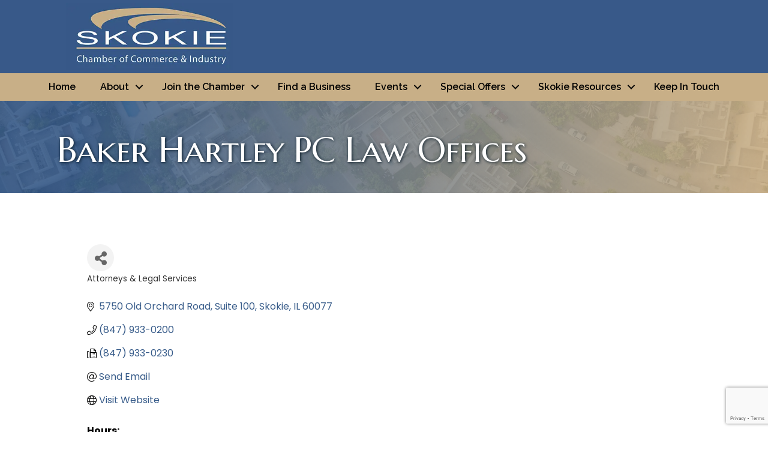

--- FILE ---
content_type: text/html; charset=utf-8
request_url: https://members.skokiechamber.org/list/member/baker-hartley-pc-law-offices-4327.htm
body_size: 85548
content:

<!DOCTYPE html><html lang="en-US"><head>
<!-- start injected HTML (CCID=362) -->
<!-- page template: https://www.skokiechamber.org/growthzone-template/ -->
<title>Baker Hartley PC Law Offices | Attorneys & Legal Services</title>
<base href="https://www.skokiechamber.org/" />
<meta name="keywords" content="Business,Corporation,Estate,LLC,Probate,Tax,Trust,Will" />
<meta name="description" content="Baker Hartley PC Law Offices | Attorneys &amp; Legal Services" />
<link href="https://members.skokiechamber.org/integration/customerdefinedcss?_=Nxms2g2" rel="stylesheet" type="text/css" />
<!-- link for rss not inserted -->
<!-- end injected HTML -->
<meta charset="UTF-8" /><meta name="viewport" content="width=device-width, initial-scale=1.0" /><meta http-equiv="X-UA-Compatible" content="IE=edge" /><link rel="profile" href="http://gmpg.org/xfn/11" /><link rel="pingback" href="https://www.skokiechamber.org/xmlrpc.php" /> <!--[if lt IE 9]> <script src="https://www.skokiechamber.org/wp-content/themes/bb-theme/js/html5shiv.js"></script> <script src="https://www.skokiechamber.org/wp-content/themes/bb-theme/js/respond.min.js"></script> <![endif]--> <script data-cfasync="false" data-no-defer="1">var ewww_webp_supported=!1;function check_webp_feature(A,e){var w;e=void 0!==e?e:function(){},ewww_webp_supported?e(ewww_webp_supported):((w=new Image).onload=function(){ewww_webp_supported=0<w.width&&0<w.height,e&&e(ewww_webp_supported)},w.onerror=function(){e&&e(!1)},w.src="data:image/webp;base64,"+{alpha:"UklGRkoAAABXRUJQVlA4WAoAAAAQAAAAAAAAAAAAQUxQSAwAAAARBxAR/Q9ERP8DAABWUDggGAAAABQBAJ0BKgEAAQAAAP4AAA3AAP7mtQAAAA=="}[A])}check_webp_feature("alpha");</script><script data-cfasync="false" data-no-defer="1">var Arrive=function(c,w){"use strict";if(c.MutationObserver&&"undefined"!=typeof HTMLElement){var r,a=0,u=(r=HTMLElement.prototype.matches||HTMLElement.prototype.webkitMatchesSelector||HTMLElement.prototype.mozMatchesSelector||HTMLElement.prototype.msMatchesSelector,{matchesSelector:function(e,t){return e instanceof HTMLElement&&r.call(e,t)},addMethod:function(e,t,r){var a=e[t];e[t]=function(){return r.length==arguments.length?r.apply(this,arguments):"function"==typeof a?a.apply(this,arguments):void 0}},callCallbacks:function(e,t){t&&t.options.onceOnly&&1==t.firedElems.length&&(e=[e[0]]);for(var r,a=0;r=e[a];a++)r&&r.callback&&r.callback.call(r.elem,r.elem);t&&t.options.onceOnly&&1==t.firedElems.length&&t.me.unbindEventWithSelectorAndCallback.call(t.target,t.selector,t.callback)},checkChildNodesRecursively:function(e,t,r,a){for(var i,n=0;i=e[n];n++)r(i,t,a)&&a.push({callback:t.callback,elem:i}),0<i.childNodes.length&&u.checkChildNodesRecursively(i.childNodes,t,r,a)},mergeArrays:function(e,t){var r,a={};for(r in e)e.hasOwnProperty(r)&&(a[r]=e[r]);for(r in t)t.hasOwnProperty(r)&&(a[r]=t[r]);return a},toElementsArray:function(e){return e=void 0!==e&&("number"!=typeof e.length||e===c)?[e]:e}}),e=(l.prototype.addEvent=function(e,t,r,a){a={target:e,selector:t,options:r,callback:a,firedElems:[]};return this._beforeAdding&&this._beforeAdding(a),this._eventsBucket.push(a),a},l.prototype.removeEvent=function(e){for(var t,r=this._eventsBucket.length-1;t=this._eventsBucket[r];r--)e(t)&&(this._beforeRemoving&&this._beforeRemoving(t),(t=this._eventsBucket.splice(r,1))&&t.length&&(t[0].callback=null))},l.prototype.beforeAdding=function(e){this._beforeAdding=e},l.prototype.beforeRemoving=function(e){this._beforeRemoving=e},l),t=function(i,n){var o=new e,l=this,s={fireOnAttributesModification:!1};return o.beforeAdding(function(t){var e=t.target;e!==c.document&&e!==c||(e=document.getElementsByTagName("html")[0]);var r=new MutationObserver(function(e){n.call(this,e,t)}),a=i(t.options);r.observe(e,a),t.observer=r,t.me=l}),o.beforeRemoving(function(e){e.observer.disconnect()}),this.bindEvent=function(e,t,r){t=u.mergeArrays(s,t);for(var a=u.toElementsArray(this),i=0;i<a.length;i++)o.addEvent(a[i],e,t,r)},this.unbindEvent=function(){var r=u.toElementsArray(this);o.removeEvent(function(e){for(var t=0;t<r.length;t++)if(this===w||e.target===r[t])return!0;return!1})},this.unbindEventWithSelectorOrCallback=function(r){var a=u.toElementsArray(this),i=r,e="function"==typeof r?function(e){for(var t=0;t<a.length;t++)if((this===w||e.target===a[t])&&e.callback===i)return!0;return!1}:function(e){for(var t=0;t<a.length;t++)if((this===w||e.target===a[t])&&e.selector===r)return!0;return!1};o.removeEvent(e)},this.unbindEventWithSelectorAndCallback=function(r,a){var i=u.toElementsArray(this);o.removeEvent(function(e){for(var t=0;t<i.length;t++)if((this===w||e.target===i[t])&&e.selector===r&&e.callback===a)return!0;return!1})},this},i=new function(){var s={fireOnAttributesModification:!1,onceOnly:!1,existing:!1};function n(e,t,r){return!(!u.matchesSelector(e,t.selector)||(e._id===w&&(e._id=a++),-1!=t.firedElems.indexOf(e._id)))&&(t.firedElems.push(e._id),!0)}var c=(i=new t(function(e){var t={attributes:!1,childList:!0,subtree:!0};return e.fireOnAttributesModification&&(t.attributes=!0),t},function(e,i){e.forEach(function(e){var t=e.addedNodes,r=e.target,a=[];null!==t&&0<t.length?u.checkChildNodesRecursively(t,i,n,a):"attributes"===e.type&&n(r,i)&&a.push({callback:i.callback,elem:r}),u.callCallbacks(a,i)})})).bindEvent;return i.bindEvent=function(e,t,r){t=void 0===r?(r=t,s):u.mergeArrays(s,t);var a=u.toElementsArray(this);if(t.existing){for(var i=[],n=0;n<a.length;n++)for(var o=a[n].querySelectorAll(e),l=0;l<o.length;l++)i.push({callback:r,elem:o[l]});if(t.onceOnly&&i.length)return r.call(i[0].elem,i[0].elem);setTimeout(u.callCallbacks,1,i)}c.call(this,e,t,r)},i},o=new function(){var a={};function i(e,t){return u.matchesSelector(e,t.selector)}var n=(o=new t(function(){return{childList:!0,subtree:!0}},function(e,r){e.forEach(function(e){var t=e.removedNodes,e=[];null!==t&&0<t.length&&u.checkChildNodesRecursively(t,r,i,e),u.callCallbacks(e,r)})})).bindEvent;return o.bindEvent=function(e,t,r){t=void 0===r?(r=t,a):u.mergeArrays(a,t),n.call(this,e,t,r)},o};d(HTMLElement.prototype),d(NodeList.prototype),d(HTMLCollection.prototype),d(HTMLDocument.prototype),d(Window.prototype);var n={};return s(i,n,"unbindAllArrive"),s(o,n,"unbindAllLeave"),n}function l(){this._eventsBucket=[],this._beforeAdding=null,this._beforeRemoving=null}function s(e,t,r){u.addMethod(t,r,e.unbindEvent),u.addMethod(t,r,e.unbindEventWithSelectorOrCallback),u.addMethod(t,r,e.unbindEventWithSelectorAndCallback)}function d(e){e.arrive=i.bindEvent,s(i,e,"unbindArrive"),e.leave=o.bindEvent,s(o,e,"unbindLeave")}}(window,void 0),ewww_webp_supported=!1;function check_webp_feature(e,t){var r;ewww_webp_supported?t(ewww_webp_supported):((r=new Image).onload=function(){ewww_webp_supported=0<r.width&&0<r.height,t(ewww_webp_supported)},r.onerror=function(){t(!1)},r.src="data:image/webp;base64,"+{alpha:"UklGRkoAAABXRUJQVlA4WAoAAAAQAAAAAAAAAAAAQUxQSAwAAAARBxAR/Q9ERP8DAABWUDggGAAAABQBAJ0BKgEAAQAAAP4AAA3AAP7mtQAAAA==",animation:"UklGRlIAAABXRUJQVlA4WAoAAAASAAAAAAAAAAAAQU5JTQYAAAD/////AABBTk1GJgAAAAAAAAAAAAAAAAAAAGQAAABWUDhMDQAAAC8AAAAQBxAREYiI/gcA"}[e])}function ewwwLoadImages(e){if(e){for(var t=document.querySelectorAll(".batch-image img, .image-wrapper a, .ngg-pro-masonry-item a, .ngg-galleria-offscreen-seo-wrapper a"),r=0,a=t.length;r<a;r++)ewwwAttr(t[r],"data-src",t[r].getAttribute("data-webp")),ewwwAttr(t[r],"data-thumbnail",t[r].getAttribute("data-webp-thumbnail"));for(var i=document.querySelectorAll(".rev_slider ul li"),r=0,a=i.length;r<a;r++){ewwwAttr(i[r],"data-thumb",i[r].getAttribute("data-webp-thumb"));for(var n=1;n<11;)ewwwAttr(i[r],"data-param"+n,i[r].getAttribute("data-webp-param"+n)),n++}for(r=0,a=(i=document.querySelectorAll(".rev_slider img")).length;r<a;r++)ewwwAttr(i[r],"data-lazyload",i[r].getAttribute("data-webp-lazyload"));for(var o=document.querySelectorAll("div.woocommerce-product-gallery__image"),r=0,a=o.length;r<a;r++)ewwwAttr(o[r],"data-thumb",o[r].getAttribute("data-webp-thumb"))}for(var l=document.querySelectorAll("video"),r=0,a=l.length;r<a;r++)ewwwAttr(l[r],"poster",e?l[r].getAttribute("data-poster-webp"):l[r].getAttribute("data-poster-image"));for(var s,c=document.querySelectorAll("img.ewww_webp_lazy_load"),r=0,a=c.length;r<a;r++)e&&(ewwwAttr(c[r],"data-lazy-srcset",c[r].getAttribute("data-lazy-srcset-webp")),ewwwAttr(c[r],"data-srcset",c[r].getAttribute("data-srcset-webp")),ewwwAttr(c[r],"data-lazy-src",c[r].getAttribute("data-lazy-src-webp")),ewwwAttr(c[r],"data-src",c[r].getAttribute("data-src-webp")),ewwwAttr(c[r],"data-orig-file",c[r].getAttribute("data-webp-orig-file")),ewwwAttr(c[r],"data-medium-file",c[r].getAttribute("data-webp-medium-file")),ewwwAttr(c[r],"data-large-file",c[r].getAttribute("data-webp-large-file")),null!=(s=c[r].getAttribute("srcset"))&&!1!==s&&s.includes("R0lGOD")&&ewwwAttr(c[r],"src",c[r].getAttribute("data-lazy-src-webp"))),c[r].className=c[r].className.replace(/\bewww_webp_lazy_load\b/,"");for(var w=document.querySelectorAll(".ewww_webp"),r=0,a=w.length;r<a;r++)e?(ewwwAttr(w[r],"srcset",w[r].getAttribute("data-srcset-webp")),ewwwAttr(w[r],"src",w[r].getAttribute("data-src-webp")),ewwwAttr(w[r],"data-orig-file",w[r].getAttribute("data-webp-orig-file")),ewwwAttr(w[r],"data-medium-file",w[r].getAttribute("data-webp-medium-file")),ewwwAttr(w[r],"data-large-file",w[r].getAttribute("data-webp-large-file")),ewwwAttr(w[r],"data-large_image",w[r].getAttribute("data-webp-large_image")),ewwwAttr(w[r],"data-src",w[r].getAttribute("data-webp-src"))):(ewwwAttr(w[r],"srcset",w[r].getAttribute("data-srcset-img")),ewwwAttr(w[r],"src",w[r].getAttribute("data-src-img"))),w[r].className=w[r].className.replace(/\bewww_webp\b/,"ewww_webp_loaded");window.jQuery&&jQuery.fn.isotope&&jQuery.fn.imagesLoaded&&(jQuery(".fusion-posts-container-infinite").imagesLoaded(function(){jQuery(".fusion-posts-container-infinite").hasClass("isotope")&&jQuery(".fusion-posts-container-infinite").isotope()}),jQuery(".fusion-portfolio:not(.fusion-recent-works) .fusion-portfolio-wrapper").imagesLoaded(function(){jQuery(".fusion-portfolio:not(.fusion-recent-works) .fusion-portfolio-wrapper").isotope()}))}function ewwwWebPInit(e){ewwwLoadImages(e),ewwwNggLoadGalleries(e),document.arrive(".ewww_webp",function(){ewwwLoadImages(e)}),document.arrive(".ewww_webp_lazy_load",function(){ewwwLoadImages(e)}),document.arrive("videos",function(){ewwwLoadImages(e)}),"loading"==document.readyState?document.addEventListener("DOMContentLoaded",ewwwJSONParserInit):("undefined"!=typeof galleries&&ewwwNggParseGalleries(e),ewwwWooParseVariations(e))}function ewwwAttr(e,t,r){null!=r&&!1!==r&&e.setAttribute(t,r)}function ewwwJSONParserInit(){"undefined"!=typeof galleries&&check_webp_feature("alpha",ewwwNggParseGalleries),check_webp_feature("alpha",ewwwWooParseVariations)}function ewwwWooParseVariations(e){if(e)for(var t=document.querySelectorAll("form.variations_form"),r=0,a=t.length;r<a;r++){var i=t[r].getAttribute("data-product_variations"),n=!1;try{for(var o in i=JSON.parse(i))void 0!==i[o]&&void 0!==i[o].image&&(void 0!==i[o].image.src_webp&&(i[o].image.src=i[o].image.src_webp,n=!0),void 0!==i[o].image.srcset_webp&&(i[o].image.srcset=i[o].image.srcset_webp,n=!0),void 0!==i[o].image.full_src_webp&&(i[o].image.full_src=i[o].image.full_src_webp,n=!0),void 0!==i[o].image.gallery_thumbnail_src_webp&&(i[o].image.gallery_thumbnail_src=i[o].image.gallery_thumbnail_src_webp,n=!0),void 0!==i[o].image.thumb_src_webp&&(i[o].image.thumb_src=i[o].image.thumb_src_webp,n=!0));n&&ewwwAttr(t[r],"data-product_variations",JSON.stringify(i))}catch(e){}}}function ewwwNggParseGalleries(e){if(e)for(var t in galleries){var r=galleries[t];galleries[t].images_list=ewwwNggParseImageList(r.images_list)}}function ewwwNggLoadGalleries(e){e&&document.addEventListener("ngg.galleria.themeadded",function(e,t){window.ngg_galleria._create_backup=window.ngg_galleria.create,window.ngg_galleria.create=function(e,t){var r=$(e).data("id");return galleries["gallery_"+r].images_list=ewwwNggParseImageList(galleries["gallery_"+r].images_list),window.ngg_galleria._create_backup(e,t)}})}function ewwwNggParseImageList(e){for(var t in e){var r=e[t];if(void 0!==r["image-webp"]&&(e[t].image=r["image-webp"],delete e[t]["image-webp"]),void 0!==r["thumb-webp"]&&(e[t].thumb=r["thumb-webp"],delete e[t]["thumb-webp"]),void 0!==r.full_image_webp&&(e[t].full_image=r.full_image_webp,delete e[t].full_image_webp),void 0!==r.srcsets)for(var a in r.srcsets)nggSrcset=r.srcsets[a],void 0!==r.srcsets[a+"-webp"]&&(e[t].srcsets[a]=r.srcsets[a+"-webp"],delete e[t].srcsets[a+"-webp"]);if(void 0!==r.full_srcsets)for(var i in r.full_srcsets)nggFSrcset=r.full_srcsets[i],void 0!==r.full_srcsets[i+"-webp"]&&(e[t].full_srcsets[i]=r.full_srcsets[i+"-webp"],delete e[t].full_srcsets[i+"-webp"])}return e}check_webp_feature("alpha",ewwwWebPInit);</script><link media="all" href="https://www.skokiechamber.org/wp-content/cache/autoptimize/1997/css/autoptimize_d89341bd3d5169546372dd5ee9f9eaea.css" rel="stylesheet"><title></title><link rel="canonical" href="https://members.skokiechamber.org/list/member/baker-hartley-pc-law-offices-4327.htm" /><meta property="article:modified_time" content="2024-11-19T18:58:22+00:00" /><meta name="twitter:card" content="summary_large_image" /><meta name="twitter:label1" content="Est. reading time" /><meta name="twitter:data1" content="1 minute" /> <script type="application/ld+json" class="yoast-schema-graph"></script> <link rel='dns-prefetch' href='//www.skokiechamber.org' /><link rel='dns-prefetch' href='//use.fontawesome.com' /><link rel='dns-prefetch' href='//fonts.googleapis.com' /><link href='https://fonts.gstatic.com' crossorigin rel='preconnect' /><link rel="alternate" type="application/rss+xml" title="Skokie Chamber of Commerce and Industry &raquo; Feed" href="https://www.skokiechamber.org/feed/" /><link rel="alternate" type="application/rss+xml" title="Skokie Chamber of Commerce and Industry &raquo; Comments Feed" href="https://www.skokiechamber.org/comments/feed/" /><link rel="preload" href="https://www.skokiechamber.org/wp-content/plugins/bb-plugin/fonts/fontawesome/5.15.4/webfonts/fa-solid-900.woff2" as="font" type="font/woff2" crossorigin="anonymous"><link rel="preload" href="https://www.skokiechamber.org/wp-content/plugins/bb-plugin/fonts/fontawesome/5.15.4/webfonts/fa-brands-400.woff2" as="font" type="font/woff2" crossorigin="anonymous"> <script defer src="[data-uri]"></script> <style>img.wp-smiley,
img.emoji {
	display: inline !important;
	border: none !important;
	box-shadow: none !important;
	height: 1em !important;
	width: 1em !important;
	margin: 0 0.07em !important;
	vertical-align: -0.1em !important;
	background: none !important;
	padding: 0 !important;
}</style><style id='wp-block-library-theme-inline-css'>.wp-block-audio figcaption{color:#555;font-size:13px;text-align:center}.is-dark-theme .wp-block-audio figcaption{color:hsla(0,0%,100%,.65)}.wp-block-audio{margin:0 0 1em}.wp-block-code{border:1px solid #ccc;border-radius:4px;font-family:Menlo,Consolas,monaco,monospace;padding:.8em 1em}.wp-block-embed figcaption{color:#555;font-size:13px;text-align:center}.is-dark-theme .wp-block-embed figcaption{color:hsla(0,0%,100%,.65)}.wp-block-embed{margin:0 0 1em}.blocks-gallery-caption{color:#555;font-size:13px;text-align:center}.is-dark-theme .blocks-gallery-caption{color:hsla(0,0%,100%,.65)}.wp-block-image figcaption{color:#555;font-size:13px;text-align:center}.is-dark-theme .wp-block-image figcaption{color:hsla(0,0%,100%,.65)}.wp-block-image{margin:0 0 1em}.wp-block-pullquote{border-top:4px solid;border-bottom:4px solid;margin-bottom:1.75em;color:currentColor}.wp-block-pullquote__citation,.wp-block-pullquote cite,.wp-block-pullquote footer{color:currentColor;text-transform:uppercase;font-size:.8125em;font-style:normal}.wp-block-quote{border-left:.25em solid;margin:0 0 1.75em;padding-left:1em}.wp-block-quote cite,.wp-block-quote footer{color:currentColor;font-size:.8125em;position:relative;font-style:normal}.wp-block-quote.has-text-align-right{border-left:none;border-right:.25em solid;padding-left:0;padding-right:1em}.wp-block-quote.has-text-align-center{border:none;padding-left:0}.wp-block-quote.is-large,.wp-block-quote.is-style-large,.wp-block-quote.is-style-plain{border:none}.wp-block-search .wp-block-search__label{font-weight:700}.wp-block-search__button{border:1px solid #ccc;padding:.375em .625em}:where(.wp-block-group.has-background){padding:1.25em 2.375em}.wp-block-separator.has-css-opacity{opacity:.4}.wp-block-separator{border:none;border-bottom:2px solid;margin-left:auto;margin-right:auto}.wp-block-separator.has-alpha-channel-opacity{opacity:1}.wp-block-separator:not(.is-style-wide):not(.is-style-dots){width:100px}.wp-block-separator.has-background:not(.is-style-dots){border-bottom:none;height:1px}.wp-block-separator.has-background:not(.is-style-wide):not(.is-style-dots){height:2px}.wp-block-table{margin:"0 0 1em 0"}.wp-block-table thead{border-bottom:3px solid}.wp-block-table tfoot{border-top:3px solid}.wp-block-table td,.wp-block-table th{word-break:normal}.wp-block-table figcaption{color:#555;font-size:13px;text-align:center}.is-dark-theme .wp-block-table figcaption{color:hsla(0,0%,100%,.65)}.wp-block-video figcaption{color:#555;font-size:13px;text-align:center}.is-dark-theme .wp-block-video figcaption{color:hsla(0,0%,100%,.65)}.wp-block-video{margin:0 0 1em}.wp-block-template-part.has-background{padding:1.25em 2.375em;margin-top:0;margin-bottom:0}</style><style id='global-styles-inline-css'>body{--wp--preset--color--black: #000000;--wp--preset--color--cyan-bluish-gray: #abb8c3;--wp--preset--color--white: #ffffff;--wp--preset--color--pale-pink: #f78da7;--wp--preset--color--vivid-red: #cf2e2e;--wp--preset--color--luminous-vivid-orange: #ff6900;--wp--preset--color--luminous-vivid-amber: #fcb900;--wp--preset--color--light-green-cyan: #7bdcb5;--wp--preset--color--vivid-green-cyan: #00d084;--wp--preset--color--pale-cyan-blue: #8ed1fc;--wp--preset--color--vivid-cyan-blue: #0693e3;--wp--preset--color--vivid-purple: #9b51e0;--wp--preset--gradient--vivid-cyan-blue-to-vivid-purple: linear-gradient(135deg,rgba(6,147,227,1) 0%,rgb(155,81,224) 100%);--wp--preset--gradient--light-green-cyan-to-vivid-green-cyan: linear-gradient(135deg,rgb(122,220,180) 0%,rgb(0,208,130) 100%);--wp--preset--gradient--luminous-vivid-amber-to-luminous-vivid-orange: linear-gradient(135deg,rgba(252,185,0,1) 0%,rgba(255,105,0,1) 100%);--wp--preset--gradient--luminous-vivid-orange-to-vivid-red: linear-gradient(135deg,rgba(255,105,0,1) 0%,rgb(207,46,46) 100%);--wp--preset--gradient--very-light-gray-to-cyan-bluish-gray: linear-gradient(135deg,rgb(238,238,238) 0%,rgb(169,184,195) 100%);--wp--preset--gradient--cool-to-warm-spectrum: linear-gradient(135deg,rgb(74,234,220) 0%,rgb(151,120,209) 20%,rgb(207,42,186) 40%,rgb(238,44,130) 60%,rgb(251,105,98) 80%,rgb(254,248,76) 100%);--wp--preset--gradient--blush-light-purple: linear-gradient(135deg,rgb(255,206,236) 0%,rgb(152,150,240) 100%);--wp--preset--gradient--blush-bordeaux: linear-gradient(135deg,rgb(254,205,165) 0%,rgb(254,45,45) 50%,rgb(107,0,62) 100%);--wp--preset--gradient--luminous-dusk: linear-gradient(135deg,rgb(255,203,112) 0%,rgb(199,81,192) 50%,rgb(65,88,208) 100%);--wp--preset--gradient--pale-ocean: linear-gradient(135deg,rgb(255,245,203) 0%,rgb(182,227,212) 50%,rgb(51,167,181) 100%);--wp--preset--gradient--electric-grass: linear-gradient(135deg,rgb(202,248,128) 0%,rgb(113,206,126) 100%);--wp--preset--gradient--midnight: linear-gradient(135deg,rgb(2,3,129) 0%,rgb(40,116,252) 100%);--wp--preset--duotone--dark-grayscale: url('#wp-duotone-dark-grayscale');--wp--preset--duotone--grayscale: url('#wp-duotone-grayscale');--wp--preset--duotone--purple-yellow: url('#wp-duotone-purple-yellow');--wp--preset--duotone--blue-red: url('#wp-duotone-blue-red');--wp--preset--duotone--midnight: url('#wp-duotone-midnight');--wp--preset--duotone--magenta-yellow: url('#wp-duotone-magenta-yellow');--wp--preset--duotone--purple-green: url('#wp-duotone-purple-green');--wp--preset--duotone--blue-orange: url('#wp-duotone-blue-orange');--wp--preset--font-size--small: 13px;--wp--preset--font-size--medium: 20px;--wp--preset--font-size--large: 36px;--wp--preset--font-size--x-large: 42px;--wp--preset--spacing--20: 0.44rem;--wp--preset--spacing--30: 0.67rem;--wp--preset--spacing--40: 1rem;--wp--preset--spacing--50: 1.5rem;--wp--preset--spacing--60: 2.25rem;--wp--preset--spacing--70: 3.38rem;--wp--preset--spacing--80: 5.06rem;}:where(.is-layout-flex){gap: 0.5em;}body .is-layout-flow > .alignleft{float: left;margin-inline-start: 0;margin-inline-end: 2em;}body .is-layout-flow > .alignright{float: right;margin-inline-start: 2em;margin-inline-end: 0;}body .is-layout-flow > .aligncenter{margin-left: auto !important;margin-right: auto !important;}body .is-layout-constrained > .alignleft{float: left;margin-inline-start: 0;margin-inline-end: 2em;}body .is-layout-constrained > .alignright{float: right;margin-inline-start: 2em;margin-inline-end: 0;}body .is-layout-constrained > .aligncenter{margin-left: auto !important;margin-right: auto !important;}body .is-layout-constrained > :where(:not(.alignleft):not(.alignright):not(.alignfull)){max-width: var(--wp--style--global--content-size);margin-left: auto !important;margin-right: auto !important;}body .is-layout-constrained > .alignwide{max-width: var(--wp--style--global--wide-size);}body .is-layout-flex{display: flex;}body .is-layout-flex{flex-wrap: wrap;align-items: center;}body .is-layout-flex > *{margin: 0;}:where(.wp-block-columns.is-layout-flex){gap: 2em;}.has-black-color{color: var(--wp--preset--color--black) !important;}.has-cyan-bluish-gray-color{color: var(--wp--preset--color--cyan-bluish-gray) !important;}.has-white-color{color: var(--wp--preset--color--white) !important;}.has-pale-pink-color{color: var(--wp--preset--color--pale-pink) !important;}.has-vivid-red-color{color: var(--wp--preset--color--vivid-red) !important;}.has-luminous-vivid-orange-color{color: var(--wp--preset--color--luminous-vivid-orange) !important;}.has-luminous-vivid-amber-color{color: var(--wp--preset--color--luminous-vivid-amber) !important;}.has-light-green-cyan-color{color: var(--wp--preset--color--light-green-cyan) !important;}.has-vivid-green-cyan-color{color: var(--wp--preset--color--vivid-green-cyan) !important;}.has-pale-cyan-blue-color{color: var(--wp--preset--color--pale-cyan-blue) !important;}.has-vivid-cyan-blue-color{color: var(--wp--preset--color--vivid-cyan-blue) !important;}.has-vivid-purple-color{color: var(--wp--preset--color--vivid-purple) !important;}.has-black-background-color{background-color: var(--wp--preset--color--black) !important;}.has-cyan-bluish-gray-background-color{background-color: var(--wp--preset--color--cyan-bluish-gray) !important;}.has-white-background-color{background-color: var(--wp--preset--color--white) !important;}.has-pale-pink-background-color{background-color: var(--wp--preset--color--pale-pink) !important;}.has-vivid-red-background-color{background-color: var(--wp--preset--color--vivid-red) !important;}.has-luminous-vivid-orange-background-color{background-color: var(--wp--preset--color--luminous-vivid-orange) !important;}.has-luminous-vivid-amber-background-color{background-color: var(--wp--preset--color--luminous-vivid-amber) !important;}.has-light-green-cyan-background-color{background-color: var(--wp--preset--color--light-green-cyan) !important;}.has-vivid-green-cyan-background-color{background-color: var(--wp--preset--color--vivid-green-cyan) !important;}.has-pale-cyan-blue-background-color{background-color: var(--wp--preset--color--pale-cyan-blue) !important;}.has-vivid-cyan-blue-background-color{background-color: var(--wp--preset--color--vivid-cyan-blue) !important;}.has-vivid-purple-background-color{background-color: var(--wp--preset--color--vivid-purple) !important;}.has-black-border-color{border-color: var(--wp--preset--color--black) !important;}.has-cyan-bluish-gray-border-color{border-color: var(--wp--preset--color--cyan-bluish-gray) !important;}.has-white-border-color{border-color: var(--wp--preset--color--white) !important;}.has-pale-pink-border-color{border-color: var(--wp--preset--color--pale-pink) !important;}.has-vivid-red-border-color{border-color: var(--wp--preset--color--vivid-red) !important;}.has-luminous-vivid-orange-border-color{border-color: var(--wp--preset--color--luminous-vivid-orange) !important;}.has-luminous-vivid-amber-border-color{border-color: var(--wp--preset--color--luminous-vivid-amber) !important;}.has-light-green-cyan-border-color{border-color: var(--wp--preset--color--light-green-cyan) !important;}.has-vivid-green-cyan-border-color{border-color: var(--wp--preset--color--vivid-green-cyan) !important;}.has-pale-cyan-blue-border-color{border-color: var(--wp--preset--color--pale-cyan-blue) !important;}.has-vivid-cyan-blue-border-color{border-color: var(--wp--preset--color--vivid-cyan-blue) !important;}.has-vivid-purple-border-color{border-color: var(--wp--preset--color--vivid-purple) !important;}.has-vivid-cyan-blue-to-vivid-purple-gradient-background{background: var(--wp--preset--gradient--vivid-cyan-blue-to-vivid-purple) !important;}.has-light-green-cyan-to-vivid-green-cyan-gradient-background{background: var(--wp--preset--gradient--light-green-cyan-to-vivid-green-cyan) !important;}.has-luminous-vivid-amber-to-luminous-vivid-orange-gradient-background{background: var(--wp--preset--gradient--luminous-vivid-amber-to-luminous-vivid-orange) !important;}.has-luminous-vivid-orange-to-vivid-red-gradient-background{background: var(--wp--preset--gradient--luminous-vivid-orange-to-vivid-red) !important;}.has-very-light-gray-to-cyan-bluish-gray-gradient-background{background: var(--wp--preset--gradient--very-light-gray-to-cyan-bluish-gray) !important;}.has-cool-to-warm-spectrum-gradient-background{background: var(--wp--preset--gradient--cool-to-warm-spectrum) !important;}.has-blush-light-purple-gradient-background{background: var(--wp--preset--gradient--blush-light-purple) !important;}.has-blush-bordeaux-gradient-background{background: var(--wp--preset--gradient--blush-bordeaux) !important;}.has-luminous-dusk-gradient-background{background: var(--wp--preset--gradient--luminous-dusk) !important;}.has-pale-ocean-gradient-background{background: var(--wp--preset--gradient--pale-ocean) !important;}.has-electric-grass-gradient-background{background: var(--wp--preset--gradient--electric-grass) !important;}.has-midnight-gradient-background{background: var(--wp--preset--gradient--midnight) !important;}.has-small-font-size{font-size: var(--wp--preset--font-size--small) !important;}.has-medium-font-size{font-size: var(--wp--preset--font-size--medium) !important;}.has-large-font-size{font-size: var(--wp--preset--font-size--large) !important;}.has-x-large-font-size{font-size: var(--wp--preset--font-size--x-large) !important;}
.wp-block-navigation a:where(:not(.wp-element-button)){color: inherit;}
:where(.wp-block-columns.is-layout-flex){gap: 2em;}
.wp-block-pullquote{font-size: 1.5em;line-height: 1.6;}</style><style id='fl-builder-layout-39228-inline-css'>.fl-builder-content *,.fl-builder-content *:before,.fl-builder-content *:after {-webkit-box-sizing: border-box;-moz-box-sizing: border-box;box-sizing: border-box;}.fl-row:before,.fl-row:after,.fl-row-content:before,.fl-row-content:after,.fl-col-group:before,.fl-col-group:after,.fl-col:before,.fl-col:after,.fl-module:before,.fl-module:after,.fl-module-content:before,.fl-module-content:after {display: table;content: " ";}.fl-row:after,.fl-row-content:after,.fl-col-group:after,.fl-col:after,.fl-module:after,.fl-module-content:after {clear: both;}.fl-clear {clear: both;}.fl-clearfix:before,.fl-clearfix:after {display: table;content: " ";}.fl-clearfix:after {clear: both;}.sr-only {position: absolute;width: 1px;height: 1px;padding: 0;overflow: hidden;clip: rect(0,0,0,0);white-space: nowrap;border: 0;}.fl-visible-large,.fl-visible-large-medium,.fl-visible-medium,.fl-visible-medium-mobile,.fl-visible-mobile,.fl-col-group .fl-visible-medium.fl-col,.fl-col-group .fl-visible-medium-mobile.fl-col,.fl-col-group .fl-visible-mobile.fl-col {display: none;}.fl-row,.fl-row-content {margin-left: auto;margin-right: auto;min-width: 0;}.fl-row-content-wrap {position: relative;}.fl-builder-mobile .fl-row-bg-photo .fl-row-content-wrap {background-attachment: scroll;}.fl-row-bg-video,.fl-row-bg-video .fl-row-content,.fl-row-bg-embed,.fl-row-bg-embed .fl-row-content {position: relative;}.fl-row-bg-video .fl-bg-video,.fl-row-bg-embed .fl-bg-embed-code {bottom: 0;left: 0;overflow: hidden;position: absolute;right: 0;top: 0;}.fl-row-bg-video .fl-bg-video video,.fl-row-bg-embed .fl-bg-embed-code video {bottom: 0;left: 0px;max-width: none;position: absolute;right: 0;top: 0px;}.fl-row-bg-video .fl-bg-video video {min-width: 100%;min-height: 100%;width: auto;height: auto;}.fl-row-bg-video .fl-bg-video iframe,.fl-row-bg-embed .fl-bg-embed-code iframe {pointer-events: none;width: 100vw;height: 56.25vw; max-width: none;min-height: 100vh;min-width: 177.77vh; position: absolute;top: 50%;left: 50%;transform: translate(-50%, -50%);-ms-transform: translate(-50%, -50%); -webkit-transform: translate(-50%, -50%); }.fl-bg-video-fallback {background-position: 50% 50%;background-repeat: no-repeat;background-size: cover;bottom: 0px;left: 0px;position: absolute;right: 0px;top: 0px;}.fl-row-bg-slideshow,.fl-row-bg-slideshow .fl-row-content {position: relative;}.fl-row .fl-bg-slideshow {bottom: 0;left: 0;overflow: hidden;position: absolute;right: 0;top: 0;z-index: 0;}.fl-builder-edit .fl-row .fl-bg-slideshow * {bottom: 0;height: auto !important;left: 0;position: absolute !important;right: 0;top: 0;}.fl-row-bg-overlay .fl-row-content-wrap:after {border-radius: inherit;content: '';display: block;position: absolute;top: 0;right: 0;bottom: 0;left: 0;z-index: 0;}.fl-row-bg-overlay .fl-row-content {position: relative;z-index: 1;}.fl-row-custom-height .fl-row-content-wrap {display: -webkit-box;display: -webkit-flex;display: -ms-flexbox;display: flex;min-height: 100vh;}.fl-row-overlap-top .fl-row-content-wrap {display: -webkit-inline-box;display: -webkit-inline-flex;display: -moz-inline-box;display: -ms-inline-flexbox;display: inline-flex;width: 100%;}.fl-row-custom-height .fl-row-content-wrap {min-height: 0;}.fl-row-full-height .fl-row-content,.fl-row-custom-height .fl-row-content {-webkit-box-flex: 1 1 auto; -moz-box-flex: 1 1 auto;-webkit-flex: 1 1 auto;-ms-flex: 1 1 auto;flex: 1 1 auto;}.fl-row-full-height .fl-row-full-width.fl-row-content,.fl-row-custom-height .fl-row-full-width.fl-row-content {max-width: 100%;width: 100%;}.fl-builder-ie-11 .fl-row.fl-row-full-height:not(.fl-visible-medium):not(.fl-visible-medium-mobile):not(.fl-visible-mobile),.fl-builder-ie-11 .fl-row.fl-row-custom-height:not(.fl-visible-medium):not(.fl-visible-medium-mobile):not(.fl-visible-mobile) {display: flex;flex-direction: column;height: 100%;}.fl-builder-ie-11 .fl-row-full-height .fl-row-content-wrap,.fl-builder-ie-11 .fl-row-custom-height .fl-row-content-wrap {height: auto;}.fl-builder-ie-11 .fl-row-full-height .fl-row-content,.fl-builder-ie-11 .fl-row-custom-height .fl-row-content {flex: 0 0 auto;flex-basis: 100%;margin: 0;}.fl-builder-ie-11 .fl-row-full-height.fl-row-align-top .fl-row-content,.fl-builder-ie-11 .fl-row-full-height.fl-row-align-bottom .fl-row-content,.fl-builder-ie-11 .fl-row-custom-height.fl-row-align-top .fl-row-content,.fl-builder-ie-11 .fl-row-custom-height.fl-row-align-bottom .fl-row-content {margin: 0 auto;}.fl-builder-ie-11 .fl-row-full-height.fl-row-align-center .fl-col-group:not(.fl-col-group-equal-height),.fl-builder-ie-11 .fl-row-custom-height.fl-row-align-center .fl-col-group:not(.fl-col-group-equal-height) {display: flex;align-items: center;justify-content: center;-webkit-align-items: center;-webkit-box-align: center;-webkit-box-pack: center;-webkit-justify-content: center;-ms-flex-align: center;-ms-flex-pack: center;}.fl-row-full-height.fl-row-align-center .fl-row-content-wrap,.fl-row-custom-height.fl-row-align-center .fl-row-content-wrap {align-items: center;justify-content: center;-webkit-align-items: center;-webkit-box-align: center;-webkit-box-pack: center;-webkit-justify-content: center;-ms-flex-align: center;-ms-flex-pack: center;}.fl-row-full-height.fl-row-align-bottom .fl-row-content-wrap,.fl-row-custom-height.fl-row-align-bottom .fl-row-content-wrap {align-items: flex-end;justify-content: flex-end;-webkit-align-items: flex-end;-webkit-justify-content: flex-end;-webkit-box-align: end;-webkit-box-pack: end;-ms-flex-align: end;-ms-flex-pack: end;}.fl-builder-ie-11 .fl-row-full-height.fl-row-align-bottom .fl-row-content-wrap,.fl-builder-ie-11 .fl-row-custom-height.fl-row-align-bottom .fl-row-content-wrap {justify-content: flex-start;-webkit-justify-content: flex-start;}.fl-col-group-equal-height,.fl-col-group-equal-height .fl-col,.fl-col-group-equal-height .fl-col-content{display: -webkit-box;display: -webkit-flex;display: -ms-flexbox;display: flex;}.fl-col-group-equal-height{-webkit-flex-wrap: wrap;-ms-flex-wrap: wrap;flex-wrap: wrap;width: 100%;}.fl-col-group-equal-height.fl-col-group-has-child-loading {-webkit-flex-wrap: nowrap;-ms-flex-wrap: nowrap;flex-wrap: nowrap;}.fl-col-group-equal-height .fl-col,.fl-col-group-equal-height .fl-col-content{-webkit-box-flex: 1 1 auto; -moz-box-flex: 1 1 auto;-webkit-flex: 1 1 auto;-ms-flex: 1 1 auto;flex: 1 1 auto;}.fl-col-group-equal-height .fl-col-content{-webkit-box-orient: vertical; -webkit-box-direction: normal;-webkit-flex-direction: column;-ms-flex-direction: column;flex-direction: column; flex-shrink: 1; min-width: 1px; max-width: 100%;width: 100%;}.fl-col-group-equal-height:before,.fl-col-group-equal-height .fl-col:before,.fl-col-group-equal-height .fl-col-content:before,.fl-col-group-equal-height:after,.fl-col-group-equal-height .fl-col:after,.fl-col-group-equal-height .fl-col-content:after{content: none;}.fl-col-group-nested.fl-col-group-equal-height.fl-col-group-align-top .fl-col-content,.fl-col-group-equal-height.fl-col-group-align-top .fl-col-content {justify-content: flex-start;-webkit-justify-content: flex-start;}.fl-col-group-nested.fl-col-group-equal-height.fl-col-group-align-center .fl-col-content,.fl-col-group-equal-height.fl-col-group-align-center .fl-col-content {align-items: center;justify-content: center;-webkit-align-items: center;-webkit-box-align: center;-webkit-box-pack: center;-webkit-justify-content: center;-ms-flex-align: center;-ms-flex-pack: center;}.fl-col-group-nested.fl-col-group-equal-height.fl-col-group-align-bottom .fl-col-content,.fl-col-group-equal-height.fl-col-group-align-bottom .fl-col-content {justify-content: flex-end;-webkit-justify-content: flex-end;-webkit-box-align: end;-webkit-box-pack: end;-ms-flex-pack: end;}.fl-col-group-equal-height.fl-col-group-align-center .fl-module,.fl-col-group-equal-height.fl-col-group-align-center .fl-col-group {width: 100%;}.fl-builder-ie-11 .fl-col-group-equal-height,.fl-builder-ie-11 .fl-col-group-equal-height .fl-col,.fl-builder-ie-11 .fl-col-group-equal-height .fl-col-content,.fl-builder-ie-11 .fl-col-group-equal-height .fl-module,.fl-col-group-equal-height.fl-col-group-align-center .fl-col-group {min-height: 1px;}.fl-col {float: left;min-height: 1px;}.fl-col-bg-overlay .fl-col-content {position: relative;}.fl-col-bg-overlay .fl-col-content:after {border-radius: inherit;content: '';display: block;position: absolute;top: 0;right: 0;bottom: 0;left: 0;z-index: 0;}.fl-col-bg-overlay .fl-module {position: relative;z-index: 2;}.fl-module img {max-width: 100%;}.fl-builder-module-template {margin: 0 auto;max-width: 1100px;padding: 20px;}.fl-builder-content a.fl-button,.fl-builder-content a.fl-button:visited {border-radius: 4px;-moz-border-radius: 4px;-webkit-border-radius: 4px;display: inline-block;font-size: 16px;font-weight: normal;line-height: 18px;padding: 12px 24px;text-decoration: none;text-shadow: none;}.fl-builder-content .fl-button:hover {text-decoration: none;}.fl-builder-content .fl-button:active {position: relative;top: 1px;}.fl-builder-content .fl-button-width-full .fl-button {display: block;text-align: center;}.fl-builder-content .fl-button-width-custom .fl-button {display: inline-block;text-align: center;max-width: 100%;}.fl-builder-content .fl-button-left {text-align: left;}.fl-builder-content .fl-button-center {text-align: center;}.fl-builder-content .fl-button-right {text-align: right;}.fl-builder-content .fl-button i {font-size: 1.3em;height: auto;margin-right:8px;vertical-align: middle;width: auto;}.fl-builder-content .fl-button i.fl-button-icon-after {margin-left: 8px;margin-right: 0;}.fl-builder-content .fl-button-has-icon .fl-button-text {vertical-align: middle;}.fl-icon-wrap {display: inline-block;}.fl-icon {display: table-cell;vertical-align: middle;}.fl-icon a {text-decoration: none;}.fl-icon i {float: right;height: auto;width: auto;}.fl-icon i:before {border: none !important;height: auto;width: auto;}.fl-icon-text {display: table-cell;text-align: left;padding-left: 15px;vertical-align: middle;}.fl-icon-text-empty {display: none;}.fl-icon-text *:last-child {margin: 0 !important;padding: 0 !important;}.fl-icon-text a {text-decoration: none;}.fl-icon-text span {display: block;}.fl-icon-text span.mce-edit-focus {min-width: 1px;}.fl-photo {line-height: 0;position: relative;}.fl-photo-align-left {text-align: left;}.fl-photo-align-center {text-align: center;}.fl-photo-align-right {text-align: right;}.fl-photo-content {display: inline-block;line-height: 0;position: relative;max-width: 100%;}.fl-photo-img-svg {width: 100%;}.fl-photo-content img {display: inline;height: auto;max-width: 100%;}.fl-photo-crop-circle img {-webkit-border-radius: 100%;-moz-border-radius: 100%;border-radius: 100%;}.fl-photo-caption {font-size: 13px;line-height: 18px;overflow: hidden;text-overflow: ellipsis;}.fl-photo-caption-below {padding-bottom: 20px;padding-top: 10px;}.fl-photo-caption-hover {background: rgba(0,0,0,0.7);bottom: 0;color: #fff;left: 0;opacity: 0;filter: alpha(opacity = 0);padding: 10px 15px;position: absolute;right: 0;-webkit-transition:opacity 0.3s ease-in;-moz-transition:opacity 0.3s ease-in;transition:opacity 0.3s ease-in;}.fl-photo-content:hover .fl-photo-caption-hover {opacity: 100;filter: alpha(opacity = 100);}.fl-builder-pagination,.fl-builder-pagination-load-more {padding: 40px 0;}.fl-builder-pagination ul.page-numbers {list-style: none;margin: 0;padding: 0;text-align: center;}.fl-builder-pagination li {display: inline-block;list-style: none;margin: 0;padding: 0;}.fl-builder-pagination li a.page-numbers,.fl-builder-pagination li span.page-numbers {border: 1px solid #e6e6e6;display: inline-block;padding: 5px 10px;margin: 0 0 5px;}.fl-builder-pagination li a.page-numbers:hover,.fl-builder-pagination li span.current {background: #f5f5f5;text-decoration: none;}.fl-slideshow,.fl-slideshow * {-webkit-box-sizing: content-box;-moz-box-sizing: content-box;box-sizing: content-box;}.fl-slideshow .fl-slideshow-image img {max-width: none !important;}.fl-slideshow-social {line-height: 0 !important;}.fl-slideshow-social * {margin: 0 !important;}.fl-builder-content .bx-wrapper .bx-viewport {background: transparent;border: none;box-shadow: none;-moz-box-shadow: none;-webkit-box-shadow: none;left: 0;}.mfp-wrap button.mfp-arrow,.mfp-wrap button.mfp-arrow:active,.mfp-wrap button.mfp-arrow:hover,.mfp-wrap button.mfp-arrow:focus {background: transparent !important;border: none !important;outline: none;position: absolute;top: 50%;box-shadow: none !important;-moz-box-shadow: none !important;-webkit-box-shadow: none !important;}.mfp-wrap .mfp-close,.mfp-wrap .mfp-close:active,.mfp-wrap .mfp-close:hover,.mfp-wrap .mfp-close:focus {background: transparent !important;border: none !important;outline: none;position: absolute;top: 0;box-shadow: none !important;-moz-box-shadow: none !important;-webkit-box-shadow: none !important;}.admin-bar .mfp-wrap .mfp-close,.admin-bar .mfp-wrap .mfp-close:active,.admin-bar .mfp-wrap .mfp-close:hover,.admin-bar .mfp-wrap .mfp-close:focus {top: 32px!important;}img.mfp-img {padding: 0;}.mfp-counter {display: none;}.mfp-wrap .mfp-preloader.fa {font-size: 30px;}.fl-form-field {margin-bottom: 15px;}.fl-form-field input.fl-form-error {border-color: #DD6420;}.fl-form-error-message {clear: both;color: #DD6420;display: none;padding-top: 8px;font-size: 12px;font-weight: lighter;}.fl-form-button-disabled {opacity: 0.5;}.fl-animation {opacity: 0;}.fl-builder-preview .fl-animation,.fl-builder-edit .fl-animation,.fl-animated {opacity: 1;}.fl-animated {animation-fill-mode: both;-webkit-animation-fill-mode: both;}.fl-button.fl-button-icon-animation i {width: 0 !important;opacity: 0;-ms-filter: "alpha(opacity=0)";transition: all 0.2s ease-out;-webkit-transition: all 0.2s ease-out;}.fl-button.fl-button-icon-animation:hover i {opacity: 1! important;-ms-filter: "alpha(opacity=100)";}.fl-button.fl-button-icon-animation i.fl-button-icon-after {margin-left: 0px !important;}.fl-button.fl-button-icon-animation:hover i.fl-button-icon-after {margin-left: 10px !important;}.fl-button.fl-button-icon-animation i.fl-button-icon-before {margin-right: 0 !important;}.fl-button.fl-button-icon-animation:hover i.fl-button-icon-before {margin-right: 20px !important;margin-left: -10px;}.single:not(.woocommerce).single-fl-builder-template .fl-content {width: 100%;}.fl-builder-layer {position: absolute;top:0;left:0;right: 0;bottom: 0;z-index: 0;pointer-events: none;overflow: hidden;}.fl-builder-shape-layer {z-index: 0;}.fl-builder-shape-layer.fl-builder-bottom-edge-layer {z-index: 1;}.fl-row-bg-overlay .fl-builder-shape-layer {z-index: 1;}.fl-row-bg-overlay .fl-builder-shape-layer.fl-builder-bottom-edge-layer {z-index: 2;}.fl-row-has-layers .fl-row-content {z-index: 1;}.fl-row-bg-overlay .fl-row-content {z-index: 2;}.fl-builder-layer > * {display: block;position: absolute;top:0;left:0;width: 100%;}.fl-builder-layer + .fl-row-content {position: relative;}.fl-builder-layer .fl-shape {fill: #aaa;stroke: none;stroke-width: 0;width:100%;}@supports (-webkit-touch-callout: inherit) {.fl-row.fl-row-bg-parallax .fl-row-content-wrap,.fl-row.fl-row-bg-fixed .fl-row-content-wrap {background-position: center !important;background-attachment: scroll !important;}}@supports (-webkit-touch-callout: none) {.fl-row.fl-row-bg-fixed .fl-row-content-wrap {background-position: center !important;background-attachment: scroll !important;}}.fl-row-fixed-width { max-width: 1100px; }.fl-row-content-wrap{margin-top: 0px;margin-right: 0px;margin-bottom: 0px;margin-left: 0px;}.fl-row-content-wrap{padding-top: 20px;padding-right: 20px;padding-bottom: 20px;padding-left: 20px;}.fl-module-content{margin-top: 20px;margin-right: 20px;margin-bottom: 20px;margin-left: 20px;}@media (max-width: 1200px) { body.fl-builder-ie-11 .fl-row.fl-row-full-height.fl-visible-xl,body.fl-builder-ie-11 .fl-row.fl-row-custom-height.fl-visible-xl {display: none !important;}.fl-visible-xl,.fl-visible-medium,.fl-visible-medium-mobile,.fl-visible-mobile,.fl-col-group .fl-visible-xl.fl-col,.fl-col-group .fl-visible-medium.fl-col,.fl-col-group .fl-visible-medium-mobile.fl-col,.fl-col-group .fl-visible-mobile.fl-col {display: none;}.fl-visible-desktop,.fl-visible-desktop-medium,.fl-visible-large,.fl-visible-large-medium,.fl-col-group .fl-visible-desktop.fl-col,.fl-col-group .fl-visible-desktop-medium.fl-col,.fl-col-group .fl-visible-large.fl-col,.fl-col-group .fl-visible-large-medium.fl-col {display: block;}.fl-col-group-equal-height .fl-visible-desktop.fl-col,.fl-col-group-equal-height .fl-visible-desktop-medium.fl-col,.fl-col-group-equal-height .fl-visible-large.fl-col,.fl-col-group-equal-height .fl-visible-large-medium.fl-col {display: flex;} }@media (max-width: 992px) { body.fl-builder-ie-11 .fl-row.fl-row-full-height.fl-visible-xl,body.fl-builder-ie-11 .fl-row.fl-row-custom-height.fl-visible-xl,body.fl-builder-ie-11 .fl-row.fl-row-full-height.fl-visible-desktop,body.fl-builder-ie-11 .fl-row.fl-row-custom-height.fl-visible-desktop,body.fl-builder-ie-11 .fl-row.fl-row-full-height.fl-visible-large,body.fl-builder-ie-11 .fl-row.fl-row-custom-height.fl-visible-large {display: none !important;}.fl-visible-xl,.fl-visible-desktop,.fl-visible-large,.fl-visible-mobile,.fl-col-group .fl-visible-xl.fl-col,.fl-col-group .fl-visible-desktop.fl-col,.fl-col-group .fl-visible-large.fl-col,.fl-col-group .fl-visible-mobile.fl-col {display: none;}.fl-visible-desktop-medium,.fl-visible-large-medium,.fl-visible-medium,.fl-visible-medium-mobile,.fl-col-group .fl-visible-desktop-medium.fl-col,.fl-col-group .fl-visible-large-medium.fl-col,.fl-col-group .fl-visible-medium.fl-col,.fl-col-group .fl-visible-medium-mobile.fl-col {display: block;}.fl-col-group-equal-height .fl-visible-desktop-medium.fl-col,.fl-col-group-equal-height .fl-visible-large-medium.fl-col,.fl-col-group-equal-height .fl-visible-medium.fl-col,.fl-col-group-equal-height .fl-visible-medium-mobile.fl-col {display: flex;} }@media (max-width: 768px) { body.fl-builder-ie-11 .fl-row.fl-row-full-height.fl-visible-xl,body.fl-builder-ie-11 .fl-row.fl-row-custom-height.fl-visible-xl,body.fl-builder-ie-11 .fl-row.fl-row-full-height.fl-visible-desktop,body.fl-builder-ie-11 .fl-row.fl-row-custom-height.fl-visible-desktop,body.fl-builder-ie-11 .fl-row.fl-row-full-height.fl-visible-desktop-medium,body.fl-builder-ie-11 .fl-row.fl-row-custom-height.fl-visible-desktop-medium,body.fl-builder-ie-11 .fl-row.fl-row-full-height.fl-visible-large,body.fl-builder-ie-11 .fl-row.fl-row-custom-height.fl-visible-large,body.fl-builder-ie-11 .fl-row.fl-row-full-height.fl-visible-large-medium,body.fl-builder-ie-11 .fl-row.fl-row-custom-height.fl-visible-large-medium {display: none !important;}.fl-visible-xl,.fl-visible-desktop,.fl-visible-desktop-medium,.fl-visible-large,.fl-visible-large-medium,.fl-visible-medium,.fl-col-group .fl-visible-xl.fl-col,.fl-col-group .fl-visible-desktop.fl-col,.fl-col-group .fl-visible-desktop-medium.fl-col,.fl-col-group .fl-visible-large-medium.fl-col,.fl-col-group .fl-visible-medium.fl-col,.fl-col-group-equal-height .fl-visible-xl.fl-col,.fl-col-group-equal-height .fl-visible-desktop.fl-col,.fl-col-group-equal-height .fl-visible-desktop-medium.fl-col,.fl-col-group-equal-height .fl-visible-large-medium.fl-col,.fl-col-group-equal-height .fl-visible-medium.fl-col {display: none;}.fl-visible-medium-mobile,.fl-visible-mobile,.fl-col-group .fl-visible-medium-mobile.fl-col,.fl-col-group .fl-visible-mobile.fl-col {display: block;}.fl-row-content-wrap {background-attachment: scroll !important;}.fl-row-bg-parallax .fl-row-content-wrap {background-attachment: scroll !important;background-position: center center !important;}.fl-col-group.fl-col-group-equal-height {display: block;}.fl-col-group.fl-col-group-equal-height.fl-col-group-custom-width {display: -webkit-box;display: -webkit-flex;display: -ms-flexbox;display: flex;}.fl-col-group.fl-col-group-responsive-reversed {display: -webkit-box;display: -moz-box;display: -ms-flexbox;display: -moz-flex;display: -webkit-flex;display: flex;flex-wrap: wrap-reverse;-webkit-flex-wrap: wrap-reverse;-ms-box-orient: horizontal;}.fl-col-group.fl-col-group-responsive-reversed .fl-col {-webkit-box-flex: 0 0 100%;-moz-box-flex: 0 0 100%;-webkit-flex: 0 0 100%;-ms-flex: 0 0 100%;flex: 0 0 100%;min-width: 0;}.fl-col {clear: both;float: none;margin-left: auto;margin-right: auto;width: auto !important;}.fl-col-small:not(.fl-col-small-full-width) {max-width: 400px;}.fl-block-col-resize {display:none;}.fl-row[data-node] .fl-row-content-wrap {margin: 0;padding-left: 0;padding-right: 0;}.fl-row[data-node] .fl-bg-video,.fl-row[data-node] .fl-bg-slideshow {left: 0;right: 0;}.fl-col[data-node] .fl-col-content {margin: 0;padding-left: 0;padding-right: 0;} }.page .fl-post-header, .single-fl-builder-template .fl-post-header { display:none; }.fl-node-5dc595697bc6b {color: #ffffff;}.fl-builder-content .fl-node-5dc595697bc6b *:not(input):not(textarea):not(select):not(a):not(h1):not(h2):not(h3):not(h4):not(h5):not(h6):not(.fl-menu-mobile-toggle) {color: inherit;}.fl-builder-content .fl-node-5dc595697bc6b a {color: #ffffff;}.fl-builder-content .fl-node-5dc595697bc6b a:hover {color: #ffffff;}.fl-builder-content .fl-node-5dc595697bc6b h1,.fl-builder-content .fl-node-5dc595697bc6b h2,.fl-builder-content .fl-node-5dc595697bc6b h3,.fl-builder-content .fl-node-5dc595697bc6b h4,.fl-builder-content .fl-node-5dc595697bc6b h5,.fl-builder-content .fl-node-5dc595697bc6b h6,.fl-builder-content .fl-node-5dc595697bc6b h1 a,.fl-builder-content .fl-node-5dc595697bc6b h2 a,.fl-builder-content .fl-node-5dc595697bc6b h3 a,.fl-builder-content .fl-node-5dc595697bc6b h4 a,.fl-builder-content .fl-node-5dc595697bc6b h5 a,.fl-builder-content .fl-node-5dc595697bc6b h6 a {color: #ffffff;}.fl-node-5dc595697bc6b > .fl-row-content-wrap {background-color: #051622;background-image: url(https://growthzonecmsprodeastus.azureedge.net/sites/1997/2024/07/pexels-thelazyartist-1642125.jpg);background-repeat: no-repeat;background-position: 0% 45%;background-attachment: scroll;background-size: cover;}.fl-node-5dc595697bc6b > .fl-row-content-wrap:after {background-image: linear-gradient(90deg, rgba(56,92,138,0.9) 10%, rgba(200,175,135,0.9) 100%);}.fl-node-5dc595697bc6b .fl-row-content {max-width: 1090px;} .fl-node-5dc595697bc6b > .fl-row-content-wrap {margin-bottom:5px;}.fl-node-5b689fcdc6fe9 {width: 100%;}.fl-node-5d77f9f06d442 {width: 100%;}.fl-module-heading .fl-heading {padding: 0 !important;margin: 0 !important;}.fl-node-5b689fcdc7040.fl-module-heading .fl-heading {font-size: 60px;text-align: left;text-shadow: 1px 1px 5px #051622;}@media(max-width: 992px) {.fl-node-5b689fcdc7040.fl-module-heading .fl-heading {font-size: 40px;}}@media(max-width: 768px) {.fl-node-5b689fcdc7040.fl-module-heading .fl-heading {font-size: 36px;}} .fl-node-5b689fcdc7040 > .fl-module-content {margin-right:0px;margin-bottom:10px;margin-left:0px;}@media ( max-width: 992px ) { .fl-node-5b689fcdc7040.fl-module > .fl-module-content {margin-left:20px;}}@media ( max-width: 768px ) { .fl-node-5b689fcdc7040.fl-module > .fl-module-content {margin-left:20px;}}.fl-builder-content .fl-rich-text strong {font-weight: bold;}.fl-builder-row-settings #fl-field-separator_position {display: none !important;}.fl-builder-row-settings #fl-field-separator_position {display: none !important;}.fl-node-5dc595697bc6b .fl-row-content {min-width: 0px;}</style><link rel='stylesheet' id='font-awesome-5-css' href='https://use.fontawesome.com/releases/v5.15.4/css/all.css?ver=2.6.3.1' media='all' /><style id='fl-builder-layout-54666-inline-css'>.fl-node-601ac2f6eca57 {color: #000000;}.fl-builder-content .fl-node-601ac2f6eca57 *:not(input):not(textarea):not(select):not(a):not(h1):not(h2):not(h3):not(h4):not(h5):not(h6):not(.fl-menu-mobile-toggle) {color: inherit;}.fl-builder-content .fl-node-601ac2f6eca57 a {color: #000000;}.fl-builder-content .fl-node-601ac2f6eca57 a:hover {color: #385c8a;}.fl-builder-content .fl-node-601ac2f6eca57 h1,.fl-builder-content .fl-node-601ac2f6eca57 h2,.fl-builder-content .fl-node-601ac2f6eca57 h3,.fl-builder-content .fl-node-601ac2f6eca57 h4,.fl-builder-content .fl-node-601ac2f6eca57 h5,.fl-builder-content .fl-node-601ac2f6eca57 h6,.fl-builder-content .fl-node-601ac2f6eca57 h1 a,.fl-builder-content .fl-node-601ac2f6eca57 h2 a,.fl-builder-content .fl-node-601ac2f6eca57 h3 a,.fl-builder-content .fl-node-601ac2f6eca57 h4 a,.fl-builder-content .fl-node-601ac2f6eca57 h5 a,.fl-builder-content .fl-node-601ac2f6eca57 h6 a {color: #000000;}.fl-node-601ac2f6eca57 > .fl-row-content-wrap {background-color: #c8af87;border-top-width: 1px;border-right-width: 0px;border-bottom-width: 1px;border-left-width: 0px;}.fl-node-601ac2f6eca57 .fl-row-content {max-width: 1400px;} .fl-node-601ac2f6eca57 > .fl-row-content-wrap {padding-top:0px;padding-bottom:0px;}.fl-node-601ac2f6eca55 {width: 100%;}.fl-node-601ac2f6eca55 > .fl-col-content {border-top-width: 1px;border-right-width: 1px;border-bottom-width: 1px;border-left-width: 1px;}@media(max-width: 992px) {.fl-builder-content .fl-node-601ac2f6eca55 {width: 70% !important;max-width: none;-webkit-box-flex: 0 1 auto;-moz-box-flex: 0 1 auto;-webkit-flex: 0 1 auto;-ms-flex: 0 1 auto;flex: 0 1 auto;}}@media(max-width: 768px) {.fl-builder-content .fl-node-601ac2f6eca55 {width: 100% !important;max-width: none;clear: none;float: left;}}.fl-menu ul,.fl-menu li{list-style: none;margin: 0;padding: 0;}.fl-menu .menu:before,.fl-menu .menu:after{content: '';display: table;clear: both;}.fl-menu-horizontal {display: inline-flex;flex-wrap: wrap;align-items: center;}.fl-menu li{position: relative;}.fl-menu a{display: block;padding: 10px;text-decoration: none;}.fl-menu a:hover{text-decoration: none;}.fl-menu .sub-menu{min-width: 220px;}.fl-module[data-node] .fl-menu .fl-menu-expanded .sub-menu {background-color: transparent;-webkit-box-shadow: none;-ms-box-shadow: none;box-shadow: none;}.fl-menu .fl-has-submenu:focus,.fl-menu .fl-has-submenu .sub-menu:focus,.fl-menu .fl-has-submenu-container:focus {outline: 0;}.fl-menu .fl-has-submenu-container{ position: relative; }.fl-menu .fl-menu-accordion .fl-has-submenu > .sub-menu{display: none;}.fl-menu .fl-menu-accordion .fl-has-submenu.fl-active .hide-heading > .sub-menu {box-shadow: none;display: block !important;}.fl-menu .fl-menu-toggle{position: absolute;top: 50%;right: 0;cursor: pointer;}.fl-menu .fl-toggle-arrows .fl-menu-toggle:before,.fl-menu .fl-toggle-none .fl-menu-toggle:before{border-color: #333;}.fl-menu .fl-menu-expanded .fl-menu-toggle{display: none;}.fl-menu .fl-menu-mobile-toggle {position: relative;padding: 8px;background-color: transparent;border: none;color: #333;border-radius: 0;}.fl-menu .fl-menu-mobile-toggle.text{width: 100%;text-align: center;}.fl-menu .fl-menu-mobile-toggle.hamburger .fl-menu-mobile-toggle-label,.fl-menu .fl-menu-mobile-toggle.hamburger-label .fl-menu-mobile-toggle-label{display: inline-block;margin-left: 10px;vertical-align: middle;}.fl-menu .fl-menu-mobile-toggle.hamburger .svg-container,.fl-menu .fl-menu-mobile-toggle.hamburger-label .svg-container{display: inline-block;position: relative;width: 1.4em;height: 1.4em;vertical-align: middle;}.fl-menu .fl-menu-mobile-toggle.hamburger .hamburger-menu,.fl-menu .fl-menu-mobile-toggle.hamburger-label .hamburger-menu{position: absolute;top: 0;left: 0;right: 0;bottom: 0;}.fl-menu .fl-menu-mobile-toggle.hamburger .hamburger-menu rect,.fl-menu .fl-menu-mobile-toggle.hamburger-label .hamburger-menu rect{fill: currentColor;}li.mega-menu .hide-heading > a,li.mega-menu .hide-heading > .fl-has-submenu-container,li.mega-menu-disabled .hide-heading > a,li.mega-menu-disabled .hide-heading > .fl-has-submenu-container {display: none;}ul.fl-menu-horizontal li.mega-menu {position: static;}ul.fl-menu-horizontal li.mega-menu > ul.sub-menu {top: inherit !important;left: 0 !important;right: 0 !important;width: 100%;}ul.fl-menu-horizontal li.mega-menu.fl-has-submenu:hover > ul.sub-menu,ul.fl-menu-horizontal li.mega-menu.fl-has-submenu.focus > ul.sub-menu {display: flex !important;}ul.fl-menu-horizontal li.mega-menu > ul.sub-menu li {border-color: transparent;}ul.fl-menu-horizontal li.mega-menu > ul.sub-menu > li {width: 100%;}ul.fl-menu-horizontal li.mega-menu > ul.sub-menu > li > .fl-has-submenu-container a {font-weight: bold;}ul.fl-menu-horizontal li.mega-menu > ul.sub-menu > li > .fl-has-submenu-container a:hover {background: transparent;}ul.fl-menu-horizontal li.mega-menu > ul.sub-menu .fl-menu-toggle {display: none;}ul.fl-menu-horizontal li.mega-menu > ul.sub-menu ul.sub-menu {background: transparent;-webkit-box-shadow: none;-ms-box-shadow: none;box-shadow: none;display: block;min-width: 0;opacity: 1;padding: 0;position: static;visibility: visible;}.fl-menu-mobile-clone {clear: both;}.fl-menu-mobile-clone .fl-menu .menu {float: none !important;}.fl-menu-mobile-close {display: none;}.fl-menu-mobile-close,.fl-menu-mobile-close:hover,.fl-menu-mobile-close:focus {background: none;border: 0 none;color: inherit;font-size: 18px;padding: 10px 6px 10px 14px;}.fl-builder-ie-11 .fl-module-menu .fl-menu-horizontal .fl-has-submenu:hover > .sub-menu {z-index: 60;}.fl-node-601ac2f6eca56 .fl-menu .menu {}.fl-node-601ac2f6eca56 .menu a{padding-left: 20px;padding-right: 20px;padding-top: 10px;padding-bottom: 10px;}.fl-builder-content .fl-node-601ac2f6eca56 .menu > li > a,.fl-builder-content .fl-node-601ac2f6eca56 .menu > li > .fl-has-submenu-container > a,.fl-builder-content .fl-node-601ac2f6eca56 .sub-menu > li > a,.fl-builder-content .fl-node-601ac2f6eca56 .sub-menu > li > .fl-has-submenu-container > a{color: #000000;}.fl-node-601ac2f6eca56 .fl-menu .fl-toggle-arrows .fl-menu-toggle:before,.fl-node-601ac2f6eca56 .fl-menu .fl-toggle-none .fl-menu-toggle:before {border-color: #000000;}.fl-node-601ac2f6eca56 .menu > li > a:hover,.fl-node-601ac2f6eca56 .menu > li > a:focus,.fl-node-601ac2f6eca56 .menu > li > .fl-has-submenu-container:hover > a,.fl-node-601ac2f6eca56 .menu > li > .fl-has-submenu-container.focus > a,.fl-node-601ac2f6eca56 .menu > li.current-menu-item > a,.fl-node-601ac2f6eca56 .menu > li.current-menu-item > .fl-has-submenu-container > a,.fl-node-601ac2f6eca56 .sub-menu > li > a:hover,.fl-node-601ac2f6eca56 .sub-menu > li > a:focus,.fl-node-601ac2f6eca56 .sub-menu > li > .fl-has-submenu-container:hover > a,.fl-node-601ac2f6eca56 .sub-menu > li > .fl-has-submenu-container.focus > a,.fl-node-601ac2f6eca56 .sub-menu > li.current-menu-item > a,.fl-node-601ac2f6eca56 .sub-menu > li.current-menu-item > .fl-has-submenu-container > a{color: #1f3b60;}.fl-node-601ac2f6eca56 .fl-menu .fl-toggle-arrows .fl-has-submenu-container:hover > .fl-menu-toggle:before,.fl-node-601ac2f6eca56 .fl-menu .fl-toggle-arrows .fl-has-submenu-container.focus > .fl-menu-toggle:before,.fl-node-601ac2f6eca56 .fl-menu .fl-toggle-arrows li.current-menu-item >.fl-has-submenu-container > .fl-menu-toggle:before,.fl-node-601ac2f6eca56 .fl-menu .fl-toggle-none .fl-has-submenu-container:hover > .fl-menu-toggle:before,.fl-node-601ac2f6eca56 .fl-menu .fl-toggle-none .fl-has-submenu-container.focus > .fl-menu-toggle:before,.fl-node-601ac2f6eca56 .fl-menu .fl-toggle-none li.current-menu-item >.fl-has-submenu-container > .fl-menu-toggle:before{border-color: #1f3b60;}.fl-node-601ac2f6eca56 .menu .fl-has-submenu .sub-menu{display: none;}.fl-node-601ac2f6eca56 .fl-menu .sub-menu {background-color: #c8af87;-webkit-box-shadow: 0 1px 20px rgba(0,0,0,0.1);-ms-box-shadow: 0 1px 20px rgba(0,0,0,0.1);box-shadow: 0 1px 20px rgba(0,0,0,0.1);}.fl-node-601ac2f6eca56 .fl-menu .sub-menu > li > a,.fl-node-601ac2f6eca56 .fl-menu .sub-menu > li > .fl-has-submenu-container > a {color: #000000;}.fl-node-601ac2f6eca56 .fl-menu .fl-menu-toggle:before{content: '';position: absolute;right: 50%;top: 50%;z-index: 1;display: block;width: 9px;height: 9px;margin: -5px -5px 0 0;border-right: 2px solid;border-bottom: 2px solid;-webkit-transform-origin: right bottom;-ms-transform-origin: right bottom;transform-origin: right bottom;-webkit-transform: translateX( -5px ) rotate( 45deg );-ms-transform: translateX( -5px ) rotate( 45deg );transform: translateX( -5px ) rotate( 45deg );}.fl-node-601ac2f6eca56 .fl-menu .fl-has-submenu.fl-active > .fl-has-submenu-container .fl-menu-toggle{-webkit-transform: rotate( -180deg );-ms-transform: rotate( -180deg );transform: rotate( -180deg );}.fl-node-601ac2f6eca56 .fl-menu-horizontal.fl-toggle-arrows .fl-has-submenu-container a{padding-right: 34px;}.fl-node-601ac2f6eca56 .fl-menu-horizontal.fl-toggle-arrows .fl-menu-toggle,.fl-node-601ac2f6eca56 .fl-menu-horizontal.fl-toggle-none .fl-menu-toggle{width: 36px;height: 36px;margin: -18px 0 0;}.fl-node-601ac2f6eca56 .fl-menu-horizontal.fl-toggle-arrows .fl-menu-toggle,.fl-node-601ac2f6eca56 .fl-menu-horizontal.fl-toggle-none .fl-menu-toggle,.fl-node-601ac2f6eca56 .fl-menu-vertical.fl-toggle-arrows .fl-menu-toggle,.fl-node-601ac2f6eca56 .fl-menu-vertical.fl-toggle-none .fl-menu-toggle{width: 34px;height: 36px;margin: -18px 0 0;}.fl-node-601ac2f6eca56 .fl-menu li{border-top: 1px solid transparent;}.fl-node-601ac2f6eca56 .fl-menu li:first-child{border-top: none;}@media ( max-width: 992px ) {.fl-node-601ac2f6eca56 .fl-menu .menu {background-color: #c8af87;}.fl-node-601ac2f6eca56 .fl-menu ul.menu {display: none;float: none;}.fl-node-601ac2f6eca56 .fl-menu .sub-menu {-webkit-box-shadow: none;-ms-box-shadow: none;box-shadow: none;}.fl-node-601ac2f6eca56 .mega-menu.fl-active .hide-heading > .sub-menu,.fl-node-601ac2f6eca56 .mega-menu-disabled.fl-active .hide-heading > .sub-menu {display: block !important;}.fl-node-601ac2f6eca56 .fl-menu-logo,.fl-node-601ac2f6eca56 .fl-menu-search-item {display: none;}} @media ( min-width: 993px ) {.fl-node-601ac2f6eca56 .fl-menu .menu > li{ display: inline-block; }.fl-node-601ac2f6eca56 .menu li{border-left: 1px solid transparent;border-top: none;}.fl-node-601ac2f6eca56 .menu li:first-child{border: none;}.fl-node-601ac2f6eca56 .menu li li{border-top: 1px solid transparent;border-left: none;}.fl-node-601ac2f6eca56 .menu .fl-has-submenu .sub-menu{position: absolute;top: 100%;left: 0;z-index: 10;visibility: hidden;opacity: 0;text-align:left;}.fl-node-601ac2f6eca56 .fl-has-submenu .fl-has-submenu .sub-menu{top: 0;left: 100%;}.fl-node-601ac2f6eca56 .fl-menu .fl-has-submenu:hover > .sub-menu,.fl-node-601ac2f6eca56 .fl-menu .fl-has-submenu.focus > .sub-menu{display: block;visibility: visible;opacity: 1;}.fl-node-601ac2f6eca56 .menu .fl-has-submenu.fl-menu-submenu-right .sub-menu{left: inherit;right: 0;}.fl-node-601ac2f6eca56 .menu .fl-has-submenu .fl-has-submenu.fl-menu-submenu-right .sub-menu{top: 0;left: inherit;right: 100%;}.fl-node-601ac2f6eca56 .fl-menu .fl-has-submenu.fl-active > .fl-has-submenu-container .fl-menu-toggle{-webkit-transform: none;-ms-transform: none;transform: none;}.fl-node-601ac2f6eca56 .fl-menu .fl-has-submenu .fl-has-submenu .fl-menu-toggle:before{-webkit-transform: translateY( -5px ) rotate( -45deg );-ms-transform: translateY( -5px ) rotate( -45deg );transform: translateY( -5px ) rotate( -45deg );}.fl-node-601ac2f6eca56 ul.sub-menu {padding-top: 2px;padding-right: 2px;padding-bottom: 2px;padding-left: 2px;}.fl-node-601ac2f6eca56 ul.sub-menu a {}.fl-node-601ac2f6eca56 .fl-menu-mobile-toggle{display: none;}}.fl-node-601ac2f6eca56 .fl-menu-mobile-toggle{color: #000000;font-size: 16px;text-transform: none;padding-left: 20px;padding-right: 20px;padding-top: 10px;padding-bottom: 10px;border-color: rgba( 0,0,0,0.1 );}.fl-node-601ac2f6eca56 .fl-menu-mobile-toggle rect{fill: #000000;}.fl-node-601ac2f6eca56 .fl-menu-mobile-toggle:hover,.fl-node-601ac2f6eca56 .fl-menu-mobile-toggle.fl-active{color: #1f3b60;}.fl-node-601ac2f6eca56 .fl-menu-mobile-toggle:hover rect,.fl-node-601ac2f6eca56 .fl-menu-mobile-toggle.fl-active rect{fill: #1f3b60;}.fl-node-601ac2f6eca56 ul.fl-menu-horizontal li.mega-menu > ul.sub-menu > li > .fl-has-submenu-container a:hover {color: #000000;}.fl-node-601ac2f6eca56 .fl-menu .menu, .fl-node-601ac2f6eca56 .fl-menu .menu > li {font-family: Raleway, sans-serif;font-weight: 600;font-size: 16px;line-height: 1;text-transform: none;}.fl-node-601ac2f6eca56 .fl-menu {text-align: center;}.fl-node-601ac2f6eca56 .fl-menu .menu {justify-content: center;}.fl-node-601ac2f6eca56 .fl-menu .menu .sub-menu > li {font-weight: 400;font-size: 16px;line-height: 1;}.fl-node-601ac2f6eca56 .fl-menu .sub-menu .fl-has-submenu-container .fl-menu-toggle:before, .fl-node-601ac2f6eca56 .fl-menu .sub-menu .fl-toggle-plus .fl-menu-toggle:after {border-color: #000000;}.fl-node-601ac2f6eca56 .fl-menu .sub-menu > li > a:hover,.fl-node-601ac2f6eca56 .fl-menu .sub-menu > li > a:focus,.fl-node-601ac2f6eca56 .fl-menu .sub-menu > li > .fl-has-submenu-container:hover > a,.fl-node-601ac2f6eca56 .fl-menu .sub-menu > li > .fl-has-submenu-container:focus > a,.fl-node-601ac2f6eca56 .fl-menu .sub-menu > li.current-menu-item > a,.fl-node-601ac2f6eca56 .fl-menu .sub-menu > li.current-menu-item > .fl-has-submenu-container > a {background-color: #385c8a;color: #fcfeff;}.fl-node-601ac2f6eca56 .fl-menu .sub-menu .fl-has-submenu-container:hover > .fl-menu-toggle:before, .fl-node-601ac2f6eca56 .fl-menu .sub-menu .fl-has-submenu-container:focus > .fl-menu-toggle:before, .fl-node-601ac2f6eca56 .fl-menu .sub-menu .fl-toggle-plus fl-has-submenu-container:hover > .fl-menu-toggle:after, .fl-node-601ac2f6eca56 .fl-menu .sub-menu .fl-toggle-plus fl-has-submenu-container:focus > .fl-menu-toggle:after {border-color: #fcfeff;}.fl-node-601ac2f6eca56 .fl-menu .sub-menu {border-style: solid;border-width: 0;background-clip: border-box;border-color: #606060;border-top-width: 1px;border-right-width: 1px;border-bottom-width: 1px;border-left-width: 1px;}.fl-node-601ac2f6eca56 .fl-menu .sub-menu:hover {border-style: solid;border-width: 0;background-clip: border-box;border-color: #606060;border-top-width: 1px;border-right-width: 1px;border-bottom-width: 1px;border-left-width: 1px;}.fl-node-601ac2f6eca56 .fl-menu-mobile-toggle {float: none;}@media(max-width: 1200px) {.fl-node-601ac2f6eca56 .fl-menu-mobile-toggle {float: none;}}@media(max-width: 992px) {.fl-node-601ac2f6eca56 .menu li.fl-has-submenu ul.sub-menu {padding-left: 15px;}.fl-node-601ac2f6eca56 .fl-menu .sub-menu {background-color: transparent;}.fl-node-601ac2f6eca56 .fl-menu-mobile-toggle {float: none;}}@media(max-width: 768px) {.fl-node-601ac2f6eca56 .fl-menu-mobile-toggle {float: none;}} .fl-node-601ac2f6eca56 > .fl-module-content {margin-top:5px;margin-bottom:5px;}@media ( max-width: 768px ) { .fl-node-601ac2f6eca56.fl-module > .fl-module-content {margin-top:0px;}}.fl-builder-content[data-type="header"].fl-theme-builder-header-sticky {position: fixed;width: 100%;z-index: 100;}.fl-theme-builder-flyout-menu-push-left .fl-builder-content[data-type="header"].fl-theme-builder-header-sticky {left: auto !important;transition: left 0.2s !important;}.fl-theme-builder-flyout-menu-push-right .fl-builder-content[data-type="header"].fl-theme-builder-header-sticky {right: auto !important;transition: right 0.2s !important;}.fl-builder-content[data-type="header"].fl-theme-builder-header-sticky .fl-menu .fl-menu-mobile-opacity {height: 100vh;width: 100vw;}.fl-builder-content[data-type="header"]:not([data-overlay="1"]).fl-theme-builder-header-sticky .fl-menu-mobile-flyout {top: 0px;}.fl-theme-builder-flyout-menu-active body {margin-left: 0px !important;margin-right: 0px !important;}.fl-theme-builder-has-flyout-menu, .fl-theme-builder-has-flyout-menu body {overflow-x: hidden;}.fl-theme-builder-flyout-menu-push-right {right: 0px;transition: right 0.2s ease-in-out;}.fl-theme-builder-flyout-menu-push-left {left: 0px;transition: left 0.2s ease-in-out;}.fl-theme-builder-flyout-menu-active .fl-theme-builder-flyout-menu-push-right {position: relative;right: 250px;}.fl-theme-builder-flyout-menu-active .fl-theme-builder-flyout-menu-push-left {position: relative;left: 250px;}.fl-theme-builder-flyout-menu-active .fl-builder-content[data-type="header"] .fl-menu-disable-transition {transition: none;}.fl-builder-content[data-shrink="1"] .fl-row-content-wrap,.fl-builder-content[data-shrink="1"] .fl-col-content,.fl-builder-content[data-shrink="1"] .fl-module-content,.fl-builder-content[data-shrink="1"] img {-webkit-transition: all 0.4s ease-in-out, background-position 1ms;-moz-transition: all 0.4s ease-in-out, background-position 1ms;transition: all 0.4s ease-in-out, background-position 1ms;}.fl-builder-content[data-shrink="1"] img {width: auto;}.fl-builder-content[data-shrink="1"] img.fl-photo-img {width: auto;height: auto;}.fl-builder-content[data-type="header"].fl-theme-builder-header-shrink .fl-row-content-wrap {margin-bottom: 0;margin-top: 0;}.fl-theme-builder-header-shrink-row-bottom.fl-row-content-wrap {padding-bottom: 5px;}.fl-theme-builder-header-shrink-row-top.fl-row-content-wrap {padding-top: 5px;}.fl-builder-content[data-type="header"].fl-theme-builder-header-shrink .fl-col-content {margin-bottom: 0;margin-top: 0;padding-bottom: 0;padding-top: 0;}.fl-theme-builder-header-shrink-module-bottom.fl-module-content {margin-bottom: 5px;}.fl-theme-builder-header-shrink-module-top.fl-module-content {margin-top: 5px;}.fl-builder-content[data-type="header"].fl-theme-builder-header-shrink img {-webkit-transition: all 0.4s ease-in-out, background-position 1ms;-moz-transition: all 0.4s ease-in-out, background-position 1ms;transition: all 0.4s ease-in-out, background-position 1ms;}.fl-builder-content[data-overlay="1"]:not(.fl-theme-builder-header-sticky):not(.fl-builder-content-editing) {position: absolute;width: 100%;z-index: 100;}.fl-builder-edit body:not(.single-fl-theme-layout) .fl-builder-content[data-overlay="1"] {display: none;}body:not(.single-fl-theme-layout) .fl-builder-content[data-overlay="1"]:not(.fl-theme-builder-header-scrolled):not([data-overlay-bg="default"]) .fl-row-content-wrap,body:not(.single-fl-theme-layout) .fl-builder-content[data-overlay="1"]:not(.fl-theme-builder-header-scrolled):not([data-overlay-bg="default"]) .fl-col-content {background: transparent;}.fl-builder-row-settings #fl-field-separator_position {display: none !important;}.fl-node-601ac2f6eca57 .fl-row-content {min-width: 0px;}</style><style id='fl-builder-layout-54825-inline-css'>.fl-node-601ac32f46f0e > .fl-row-content-wrap {background-color: #385989;border-top-width: 1px;border-right-width: 0px;border-bottom-width: 1px;border-left-width: 0px;} .fl-node-601ac32f46f0e > .fl-row-content-wrap {padding-top:5px;padding-bottom:5px;}.fl-node-601ac32f46f09 {width: 29%;}.fl-node-601ac32f46f09 > .fl-col-content {border-top-width: 1px;border-right-width: 1px;border-bottom-width: 1px;border-left-width: 1px;}@media(max-width: 768px) {.fl-builder-content .fl-node-601ac32f46f09 {width: 100% !important;max-width: none;clear: none;float: left;}}.fl-node-601ac32f46f0a {width: 14%;}.fl-node-601ac32f46f0a > .fl-col-content {border-top-width: 1px;border-right-width: 1px;border-bottom-width: 1px;border-left-width: 1px;}@media(max-width: 768px) {.fl-builder-content .fl-node-601ac32f46f0a {width: 50% !important;max-width: none;clear: none;float: left;}}.fl-node-601ac32f46f0b {width: 57%;}img.mfp-img {padding-bottom: 40px !important;}@media (max-width: 768px) { .fl-photo-content {width: 100%;} }.fl-node-601ac32f46f0c .fl-photo {text-align: left;} .fl-node-601ac32f46f0c > .fl-module-content {margin-top:0px;margin-bottom:0px;}.fl-builder-row-settings #fl-field-separator_position {display: none !important;}.fl-node-601ac32f46f0e .fl-row-content {min-width: 0px;}</style><style id='fl-builder-layout-54924-inline-css'>.fl-node-5b60b4c437b04 {color: #ffffff;}.fl-builder-content .fl-node-5b60b4c437b04 *:not(input):not(textarea):not(select):not(a):not(h1):not(h2):not(h3):not(h4):not(h5):not(h6):not(.fl-menu-mobile-toggle) {color: inherit;}.fl-builder-content .fl-node-5b60b4c437b04 a {color: #ffffff;}.fl-builder-content .fl-node-5b60b4c437b04 a:hover {color: #ffffff;}.fl-builder-content .fl-node-5b60b4c437b04 h1,.fl-builder-content .fl-node-5b60b4c437b04 h2,.fl-builder-content .fl-node-5b60b4c437b04 h3,.fl-builder-content .fl-node-5b60b4c437b04 h4,.fl-builder-content .fl-node-5b60b4c437b04 h5,.fl-builder-content .fl-node-5b60b4c437b04 h6,.fl-builder-content .fl-node-5b60b4c437b04 h1 a,.fl-builder-content .fl-node-5b60b4c437b04 h2 a,.fl-builder-content .fl-node-5b60b4c437b04 h3 a,.fl-builder-content .fl-node-5b60b4c437b04 h4 a,.fl-builder-content .fl-node-5b60b4c437b04 h5 a,.fl-builder-content .fl-node-5b60b4c437b04 h6 a {color: #ffffff;}.fl-node-5b60b4c437b04 > .fl-row-content-wrap {background-color: #385c8a;background-image: url(https://growthzonecmsprodeastus.azureedge.net/sites/1997/2024/07/pexels-thelazyartist-1642125.jpg);background-repeat: no-repeat;background-position: center center;background-attachment: scroll;background-size: cover;border-style: solid;border-width: 0;background-clip: border-box;border-color: #051622;border-top-width: 1px;border-right-width: 0px;border-bottom-width: 0px;border-left-width: 0px;}.fl-node-5b60b4c437b04 > .fl-row-content-wrap:after {background-color: rgba(48,78,117,0.9);} .fl-node-5b60b4c437b04 > .fl-row-content-wrap {padding-top:40px;padding-bottom:40px;}.fl-node-5b60b4c4379a8 {color: #ffffff;}.fl-builder-content .fl-node-5b60b4c4379a8 *:not(input):not(textarea):not(select):not(a):not(h1):not(h2):not(h3):not(h4):not(h5):not(h6):not(.fl-menu-mobile-toggle) {color: inherit;}.fl-builder-content .fl-node-5b60b4c4379a8 a {color: #ffffff;}.fl-builder-content .fl-node-5b60b4c4379a8 a:hover {color: #ffffff;}.fl-builder-content .fl-node-5b60b4c4379a8 h1,.fl-builder-content .fl-node-5b60b4c4379a8 h2,.fl-builder-content .fl-node-5b60b4c4379a8 h3,.fl-builder-content .fl-node-5b60b4c4379a8 h4,.fl-builder-content .fl-node-5b60b4c4379a8 h5,.fl-builder-content .fl-node-5b60b4c4379a8 h6,.fl-builder-content .fl-node-5b60b4c4379a8 h1 a,.fl-builder-content .fl-node-5b60b4c4379a8 h2 a,.fl-builder-content .fl-node-5b60b4c4379a8 h3 a,.fl-builder-content .fl-node-5b60b4c4379a8 h4 a,.fl-builder-content .fl-node-5b60b4c4379a8 h5 a,.fl-builder-content .fl-node-5b60b4c4379a8 h6 a {color: #ffffff;}.fl-node-5b60b4c4379a8 > .fl-row-content-wrap {background-color: #0f2d54;border-top-width: 1px;border-right-width: 0px;border-bottom-width: 1px;border-left-width: 0px;} .fl-node-5b60b4c4379a8 > .fl-row-content-wrap {padding-top:10px;padding-bottom:0px;}.fl-node-goaymq1u6l2f {width: 100%;}.fl-node-5b60b4c437bfc {width: 50%;}.fl-node-5b60b4c437bfc > .fl-col-content {border-top-width: 1px;border-right-width: 1px;border-bottom-width: 1px;border-left-width: 1px;}@media(max-width: 992px) {.fl-builder-content .fl-node-5b60b4c437bfc {width: 50% !important;max-width: none;-webkit-box-flex: 0 1 auto;-moz-box-flex: 0 1 auto;-webkit-flex: 0 1 auto;-ms-flex: 0 1 auto;flex: 0 1 auto;}}@media(max-width: 768px) {.fl-builder-content .fl-node-5b60b4c437bfc {width: 100% !important;max-width: none;clear: none;float: left;}}.fl-node-603d67cfe52ca {width: 50%;}.fl-node-5b60b4c437a61 {width: 100%;}.fl-node-5b688013bd42c.fl-module-heading .fl-heading {font-size: 30px;text-align: left;text-shadow: 1px 2px 5px #000000;} .fl-node-5b688013bd42c > .fl-module-content {margin-bottom:10px;}@media (max-width: 768px) { .fl-module-icon {text-align: center;} }.fl-node-5b60b4c437e1f .fl-icon i,.fl-node-5b60b4c437e1f .fl-icon i:before {color: #ffffff;}.fl-node-5b60b4c437e1f .fl-icon i:hover,.fl-node-5b60b4c437e1f .fl-icon i:hover:before,.fl-node-5b60b4c437e1f .fl-icon a:hover i,.fl-node-5b60b4c437e1f .fl-icon a:hover i:before {color: #efefef;}.fl-node-5b60b4c437e1f .fl-icon i, .fl-node-5b60b4c437e1f .fl-icon i:before {font-size: 16px;}.fl-node-5b60b4c437e1f .fl-icon-wrap .fl-icon-text {height: 28px;}.fl-node-5b60b4c437e1f.fl-module-icon {text-align: left;}@media(max-width: 1200px) {.fl-node-5b60b4c437e1f .fl-icon-wrap .fl-icon-text {height: 28px;}}@media(max-width: 992px) {.fl-node-5b60b4c437e1f .fl-icon-wrap .fl-icon-text {height: 28px;}}@media(max-width: 768px) {.fl-node-5b60b4c437e1f .fl-icon-wrap .fl-icon-text {height: 28px;}.fl-node-5b60b4c437e1f.fl-module-icon {text-align: left;}} .fl-node-5b60b4c437e1f > .fl-module-content {margin-top:0px;margin-bottom:0px;}.fl-node-5b60b4c437d84 .fl-icon i,.fl-node-5b60b4c437d84 .fl-icon i:before {color: #ffffff;}.fl-node-5b60b4c437d84 .fl-icon i:hover,.fl-node-5b60b4c437d84 .fl-icon i:hover:before,.fl-node-5b60b4c437d84 .fl-icon a:hover i,.fl-node-5b60b4c437d84 .fl-icon a:hover i:before {color: #f4f4f4;}.fl-node-5b60b4c437d84 .fl-icon i, .fl-node-5b60b4c437d84 .fl-icon i:before {font-size: 16px;}.fl-node-5b60b4c437d84 .fl-icon-wrap .fl-icon-text {height: 28px;}.fl-node-5b60b4c437d84.fl-module-icon {text-align: left;}@media(max-width: 1200px) {.fl-node-5b60b4c437d84 .fl-icon-wrap .fl-icon-text {height: 28px;}}@media(max-width: 992px) {.fl-node-5b60b4c437d84 .fl-icon-wrap .fl-icon-text {height: 28px;}}@media(max-width: 768px) {.fl-node-5b60b4c437d84 .fl-icon-wrap .fl-icon-text {height: 28px;}.fl-node-5b60b4c437d84.fl-module-icon {text-align: left;}} .fl-node-5b60b4c437d84 > .fl-module-content {margin-top:0px;margin-bottom:0px;}.fl-node-5b60b4c437dd2 .fl-icon i,.fl-node-5b60b4c437dd2 .fl-icon i:before {color: #ffffff;}.fl-node-5b60b4c437dd2 .fl-icon i:hover,.fl-node-5b60b4c437dd2 .fl-icon i:hover:before,.fl-node-5b60b4c437dd2 .fl-icon a:hover i,.fl-node-5b60b4c437dd2 .fl-icon a:hover i:before {color: #efefef;}.fl-node-5b60b4c437dd2 .fl-icon i, .fl-node-5b60b4c437dd2 .fl-icon i:before {font-size: 16px;}.fl-node-5b60b4c437dd2 .fl-icon-wrap .fl-icon-text {height: 28px;}.fl-node-5b60b4c437dd2.fl-module-icon {text-align: left;}@media(max-width: 1200px) {.fl-node-5b60b4c437dd2 .fl-icon-wrap .fl-icon-text {height: 28px;}}@media(max-width: 992px) {.fl-node-5b60b4c437dd2 .fl-icon-wrap .fl-icon-text {height: 28px;}}@media(max-width: 768px) {.fl-node-5b60b4c437dd2 .fl-icon-wrap .fl-icon-text {height: 28px;}.fl-node-5b60b4c437dd2.fl-module-icon {text-align: left;}} .fl-node-5b60b4c437dd2 > .fl-module-content {margin-top:0px;margin-bottom:0px;}.fl-icon-group .fl-icon {display: inline-block;margin-bottom: 10px;margin-top: 10px;}.fl-node-5b6880727d03a .fl-icon i:hover,.fl-node-5b6880727d03a .fl-icon i:hover:before,.fl-node-5b6880727d03a .fl-icon a:hover i,.fl-node-5b6880727d03a .fl-icon a:hover i:before {color: #385c8a;}.fl-node-5b6880727d03a .fl-icon i:hover,.fl-node-5b6880727d03a .fl-icon a:hover i {background: #fcfeff;}.fl-node-5b6880727d03a .fl-icon i {border-radius: 100%;-moz-border-radius: 100%;-webkit-border-radius: 100%;text-align: center;}.fl-node-5b6880727d03a .fl-icon i, .fl-node-5b6880727d03a .fl-icon i:before {font-size: 30px;}.fl-node-5b6880727d03a .fl-icon-wrap .fl-icon-text {height: 52.5px;}.fl-node-5b6880727d03a .fl-icon i {line-height: 52.5px;width: 52.5px;}.fl-node-5b6880727d03a .fl-icon i::before {line-height: 52.5px;}@media(max-width: 1200px) {.fl-node-5b6880727d03a .fl-icon-wrap .fl-icon-text {height: 52.5px;}.fl-node-5b6880727d03a .fl-icon i {line-height: 52.5px;width: 52.5px;}.fl-node-5b6880727d03a .fl-icon i::before {line-height: 52.5px;}}@media(max-width: 992px) {.fl-node-5b6880727d03a .fl-icon-wrap .fl-icon-text {height: 52.5px;}.fl-node-5b6880727d03a .fl-icon i {line-height: 52.5px;width: 52.5px;}.fl-node-5b6880727d03a .fl-icon i::before {line-height: 52.5px;}}@media(max-width: 768px) {.fl-node-5b6880727d03a .fl-icon-wrap .fl-icon-text {height: 52.5px;}.fl-node-5b6880727d03a .fl-icon i {line-height: 52.5px;width: 52.5px;}.fl-node-5b6880727d03a .fl-icon i::before {line-height: 52.5px;}}.fl-node-5b6880727d03a .fl-icon-group {text-align: left;}.fl-node-5b6880727d03a .fl-icon + .fl-icon {margin-left: 10px;} .fl-node-5b6880727d03a > .fl-module-content {margin-top:0px;margin-bottom:5px;margin-left:0px;}.fl-node-es9dw8ivm270 .fl-photo {text-align: center;}.fl-builder-row-settings #fl-field-separator_position {display: none !important;}.fl-builder-row-settings #fl-field-separator_position {display: none !important;}.fl-node-5b60b4c437b04 .fl-row-content {min-width: 0px;}.fl-node-5b60b4c4379a8 .fl-row-content {min-width: 0px;}</style><style id='bb-theme-style-inline-css'>body{background-color:#fff;color:#000;font-family:"Poppins",sans-serif;font-size:16px;font-weight:400;line-height:1.45;font-style:normal;padding:0;word-wrap:break-word}body.modal-open .media-modal-close:hover,body.modal-open .media-modal-close:focus{background:none;border:none;padding:1px}body.modal-open .media-modal-close:focus{position:absolute}h1,h2,h3,h4,h5,h6{color:#333;font-family:"Marcellus SC",serif;font-weight:400;line-height:1.4;text-transform:none;font-style:normal}h1 a,h2 a,h3 a,h4 a,h5 a,h6 a{color:#333}h1 a:hover,h2 a:hover,h3 a:hover,h4 a:hover,h5 a:hover,h6 a:hover{text-decoration:none}h1{font-size:50px;line-height:1.4;letter-spacing:-1px;color:#333;font-family:"Marcellus SC",serif;font-weight:400;font-style:normal;text-transform:none}h1 a{color:#333}h2{font-size:38px;line-height:1.4;letter-spacing:0px}h3{font-size:30px;line-height:1.4;letter-spacing:0px}h4{font-size:24px;line-height:1.4;letter-spacing:0px}h5{font-size:21px;line-height:1.4;letter-spacing:0px}h6{font-size:18px;line-height:1.4;letter-spacing:0px}a{color:#385c8a}a:hover,a:focus{color:#777}blockquote{border-color:#e6e6e6}iframe{max-width:100%}img{max-width:100%;height:auto}.fl-screen-reader-text{position:absolute;left:-10000px;top:auto;width:1px;height:1px;overflow:hidden}.fl-screen-reader-text:focus{position:static;width:auto;height:auto}body.rtl .fl-screen-reader-text{right:-10000px}.screen-reader-text{clip:rect(1px, 1px, 1px, 1px);position:absolute;height:1px;width:1px;overflow:hidden}.container{padding-left:20px;padding-right:20px}.fl-page{position:relative;-moz-box-shadow:none;-webkit-box-shadow:none;box-shadow:none;margin:0 auto}.fl-page-header{border-color:#e6e6e6;background-color:#fff;color:#808080}.fl-page-header *,.fl-page-header h1,.fl-page-header h2,.fl-page-header h3,.fl-page-header h4,.fl-page-header h5,.fl-page-header h6{color:#808080}.fl-page-header a,.fl-page-header a *,.fl-page-header a.fas,.fl-page-header a.fab{color:#808080}.fl-page-header a:hover,.fl-page-header a:focus,.fl-page-header a:hover *,.fl-page-header a:focus *,.fl-page-header a.fas:hover,.fl-page-header a.fab:hover,.fl-page-header a.fas:focus,.fl-page-header a.fab:focus{color:#000}.fl-page-header .navbar-nav li>a{color:#808080}.fl-page-header .navbar-nav li>a:hover,.fl-page-header .navbar-nav li>a:focus{color:#000}.fl-page-header .navbar-nav li.current-menu-ancestor>a,.fl-page-header .navbar-nav li.current-menu-parent>a,.fl-page-header .navbar-nav li.current-menu-item>a{color:#000}.fl-page-header .navbar-nav li.current-menu-item~li.current-menu-item>a{color:#000}.fl-page-header-container{padding-bottom:15px;padding-top:15px}.fl-page-header-logo{text-align:center}.fl-page-header-logo a{text-decoration:none}.fl-logo-text{font-family:"Montserrat",sans-serif;font-weight:900;font-size:39px;color:#555 !important}.fl-logo-text:hover,.fl-logo-text:focus{color:#428bca !important}.fl-theme-tagline{color:#808080 !important}.fl-logo-img{max-width:100%}.fl-page-header-primary .fl-logo-img{height:auto !important}.fl-logo-img.sticky-logo{display:none}.fl-page-header-fixed .fl-logo-img{display:inherit}.fl-page-header-fixed .fl-logo-img.sticky-logo{display:inherit}.fl-nav-mobile-offcanvas .fl-button-close{display:none}.fl-page-nav-wrap{padding-bottom:20px}.fl-page-nav{background:transparent;border:none;min-height:0;margin-bottom:0;-moz-border-radius:0;-webkit-border-radius:0;border-radius:0}.fl-page-nav .navbar-nav>li>a{padding:15px}.fl-page-nav .navbar-toggle{border:none;float:none;font-family:"Lato",sans-serif;font-size:15px;font-weight:400;line-height:1.4;text-transform:uppercase;margin:0;width:100%;-moz-border-radius:0;-webkit-border-radius:0;border-radius:0}.fl-page-nav .navbar-toggle:hover{outline:none}.fl-page-nav .navbar-toggle:focus{outline:auto}.fl-page-nav .navbar-nav,.fl-page-nav .navbar-nav a{font-family:"Lato",sans-serif;font-size:15px;font-weight:400;line-height:1.4;text-transform:uppercase}.fl-full-width .fl-page-nav{margin:0 auto}.fl-page-nav .mega-menu a[href="#"]:hover,.fl-page-nav .mega-menu a[href="#"]:focus{color:#808080 !important;cursor:default}.mega-menu-spacer{background:none;display:block;left:0;position:absolute;width:100%}.fl-page-header[class*=" fl-page-nav-toggle-visible"] ul.navbar-nav li.hide-heading{border-top:0 none !important}.fl-page-header[class*=" fl-page-nav-toggle-visible"] ul.navbar-nav li.hide-heading>a,.fl-page-header[class*=" fl-page-nav-toggle-visible"] ul.navbar-nav li.hide-heading>.fl-submenu-icon-wrap{display:none !important}.fl-page-header[class*=" fl-page-nav-toggle-visible"] ul.navbar-nav li.hide-heading>ul.sub-menu{margin-left:0}.fl-page-nav-collapse{border:none;max-height:none;padding:0;-moz-box-shadow:none;-webkit-box-shadow:none;box-shadow:none}.fl-page-nav-collapse ul.navbar-nav{margin:0}.fl-page-nav-collapse ul.navbar-nav>li{border-bottom:1px solid #e6e6e6}.fl-page-nav-collapse ul.navbar-nav>li:last-child{border-bottom:none}.fl-page-nav-collapse.in{overflow-y:visible}.fl-page-nav-search{bottom:0;display:none;position:absolute;right:0;top:0}.fl-page-nav-search a.fa-search{color:#808080;font-size:20px;padding:8px;position:absolute;right:0;top:5px}.fl-page-nav-search a.fa-search:hover,.fl-page-nav-search a.fa-search:focus{color:#000;text-decoration:none}.fl-page-nav-search form{background-color:#fff;border-top:3px solid #808080;display:none;padding:20px;position:absolute;right:0;top:100%;width:400px;z-index:1000;-moz-box-shadow:0 1px 20px rgba(0,0,0,0.15);-webkit-box-shadow:0 1px 20px rgba(0,0,0,0.15);box-shadow:0 1px 20px rgba(0,0,0,0.15)}.fl-page-nav-search form input.fl-search-input{background-color:#fff;border-color:#e6e6e6;color:#808080}.fl-page-nav-search form input.fl-search-input:focus{color:#808080}.fl-page-nav ul.sub-menu{background-clip:padding-box;background-color:#fff;border-top:3px solid #808080;font-size:14px;float:none;left:-99999px;list-style:none;padding:10px 0;position:absolute;top:100%;width:240px;z-index:1000;-moz-box-shadow:0 1px 20px rgba(0,0,0,0.15);-webkit-box-shadow:0 1px 20px rgba(0,0,0,0.15);box-shadow:0 1px 20px rgba(0,0,0,0.15)}.fl-page-nav ul.sub-menu ul.sub-menu{left:-99999px;padding-bottom:10px;top:-13px}.fl-page-nav ul.sub-menu li{border:none}.fl-page-nav ul.sub-menu li a{clear:none;color:#808080;display:block;font-weight:400;line-height:20px;margin:0 10px;padding:10px 15px}.fl-page-nav ul.sub-menu li a:hover,.fl-page-nav ul.sub-menu li a:focus{color:#000;text-decoration:none}.fl-page-nav ul.sub-menu li a:before{content:'';margin-right:0}.fl-page-nav ul li{position:relative}.fl-page-nav ul li.fl-sub-menu-open>ul.sub-menu{left:auto}.fl-page-nav ul li.fl-sub-menu-open>ul.sub-menu li.fl-sub-menu-open>ul.sub-menu{left:100%}.fl-page-nav ul li.fl-sub-menu-open>ul.sub-menu li.fl-sub-menu-open.fl-sub-menu-right>ul.sub-menu{left:auto;right:100%}.fl-page-nav ul li.fl-sub-menu-open.fl-sub-menu-right>ul.sub-menu{right:0}.fl-page-nav ul li.fl-sub-menu-open .hide-heading>ul.sub-menu{position:static;padding:0;border-top:0 none;box-shadow:none;-moz-box-shadow:none;-webkit-box-shadow:none}.fl-page-content{background-color:#fff}.fl-content,.fl-sidebar{margin:20px 0}.fl-sidebar{display:none}.fl-sidebar.fl-sidebar-display-always{display:block}#fl-to-top{display:none;background-color:#ccc;background-color:rgba(0,0,0,0.2);position:fixed;bottom:15px;right:15px;width:44px;height:42px;text-align:center;z-index:1003}#fl-to-top:hover{background-color:rgba(0,0,0,0.3)}#fl-to-top i{position:absolute;top:12px;left:14px;color:#fff;font-size:16px;line-height:16px}.fl-social-icons .fa-stack.icon-facebook-f i.fa-circle.branded,.fl-social-icons .fa-facebook-f.branded{color:#3b5997}.fl-social-icons .fa-stack.icon-twitter i.fa-circle.branded,.fl-social-icons .fa-twitter.branded{color:#00aaef}.fl-social-icons .fa-stack.icon-google i.fa-circle.branded,.fl-social-icons .fa-google.branded{color:#d13e2b}.fl-social-icons .fa-stack.icon-google-maps i.fa-circle.branded,.fl-social-icons .fa-map-marker-alt.branded{color:#eb5f1a}.fl-social-icons .fa-stack.icon-linkedin i.fa-circle.branded,.fl-social-icons .fa-linkedin.branded{color:#007ab8}.fl-social-icons .fa-stack.icon-yelp i.fa-circle.branded,.fl-social-icons .fa-yelp.branded{color:#c31200}.fl-social-icons .fa-stack.icon-xing i.fa-circle.branded,.fl-social-icons .fa-xing.branded{color:#006567}.fl-social-icons .fa-stack.icon-pinterest i.fa-circle.branded,.fl-social-icons .fa-pinterest.branded{color:#cb2127}.fl-social-icons .fa-stack.icon-tumblr i.fa-circle.branded,.fl-social-icons .fa-tumblr.branded{color:#304e6c}.fl-social-icons .fa-stack.icon-vimeo i.fa-circle.branded,.fl-social-icons .fa-vimeo.branded{color:#41b1db}.fl-social-icons .fa-stack.icon-youtube i.fa-circle.branded,.fl-social-icons .fa-youtube.branded{color:#d6000f}.fl-social-icons .fa-stack.icon-flickr i.fa-circle.branded,.fl-social-icons .fa-flickr.branded{color:#ec1982}.fl-social-icons .fa-stack.icon-instagram i.fa-circle.branded,.fl-social-icons .fa-instagram.branded{color:#517fa5}.fl-social-icons .fa-stack.icon-dribbble i.fa-circle.branded,.fl-social-icons .fa-dribbble.branded{color:#eb4a88}.fl-social-icons .fa-stack.icon-skype i.fa-circle.branded,.fl-social-icons .fa-skype.branded{color:#009EE5}.fl-social-icons .fa-stack.icon-500px i.fa-circle.branded,.fl-social-icons .fa-500px.branded{color:#333333}.fl-social-icons .fa-stack.icon-github i.fa-circle.branded,.fl-social-icons .fa-github.branded{color:#333333}.fl-social-icons .fa-stack.icon-rss i.fa-circle.branded,.fl-social-icons .fa-rss.branded{color:#e09026}.fl-social-icons .fa-stack.icon-envelope i.fa-circle.branded,.fl-social-icons .fa-envelope.branded{color:#333333}.fl-social-icons .fa-stack.icon-blogger i.fa-circle.branded,.fl-social-icons .fa-blogger.branded{color:#fe7300}.fl-social-icons .fa-stack.icon-snapchat i.fa-circle.branded,.fl-social-icons .fa-snapchat.branded{color:#FFFC00}.fl-social-icons .fa-stack.icon-wordpress i.fa-circle.branded,.fl-social-icons .fa-wordpress.branded{color:#15aabf}.fl-social-icons .fa-stack.icon-spotify i.fa-circle.branded,.fl-social-icons .fa-spotify.branded{color:#1cd760}.fl-social-icons .fa-stack.icon-tiktok i.fa-circle.branded,.fl-social-icons .fa-tiktok.branded{color:#000000}.fl-social-icons .fa-stack.icon-soundcloud i.fa-circle.branded,.fl-social-icons .fa-soundcloud.branded{color:#f50}.fl-social-icons .fa-stack i.branded{color:#fff}.fl-social-icons .fa-stack{margin:0 0 10px 8px}.fl-social-icons .fallback{height:28px;width:28px;margin:0 0 10px 5px !important;vertical-align:inherit;font-size:30px}.fl-social-icons .fallback:before{width:28px !important;display:inline-block;height:28px !important}.fl-page-header-content .fa-stack i.fa-inverse.mono{color:#fff}.fa-stack i.fa-inverse.mono{color:#eaeaea}.fl-404{padding:30px 0 50px;text-align:center}.fl-404 .fl-post-header{margin-bottom:45px}.fl-404 .fl-post-header h2{font-size:24px}.fl-404 form{margin:0 auto;max-width:400px}.fl-archive .fl-post{border-bottom:1px solid #e6e6e6;padding-bottom:40px}.fl-archive .fl-post:last-child{border-bottom:none;padding-bottom:0}.fl-archive .fl-archive-title{border-bottom:1px solid #e6e6e6;font-size:18px;margin-bottom:40px;padding-bottom:8px}.fl-archive .fl-archive-title a:hover{text-decoration:none}.fl-archive .fl-archive-nav-prev{float:left}.fl-archive .fl-archive-nav-next{float:right}.wp-pagenavi a,.wp-pagenavi span{border:1px solid #e6e6e6;border-right:none;margin:0;padding:6px 10px}.wp-pagenavi a:hover{border-color:#e6e6e6}.wp-pagenavi>*:last-child{border-right:1px solid #e6e6e6}.wp-pagenavi span.current,.wp-pagenavi a:hover{border-color:#e6e6e6;color:#fff;background:#385c8a;font-weight:normal}.search .page .fl-post-header{display:block}.fl-post{margin-bottom:40px}.fl-post:last-child{margin-bottom:0}.fl-post img[class*="wp-image-"],.fl-post img.alignnone,.fl-post img.alignleft,.fl-post img.aligncenter,.fl-post img.alignright{height:auto;max-width:100%}.fl-post img[class*="wp-block-cover"]{height:100%}.fl-post .fl-post-image-beside{float:left;margin-right:25px}.fl-post .fl-author-box{margin-top:40px;background:#f5f5f5;border:1px solid #ddd;padding:20px}.fl-post .fl-author-box .fl-author-avatar{float:left;margin-right:25px}.fl-post .fl-author-box .fl-author-description h4{margin-top:0;margin-bottom:5px}.fl-post-thumb{margin-bottom:25px}.fl-post-thumb img{height:auto !important;max-width:100%}.fl-post-header{margin-bottom:25px}.fl-post-title{margin-top:0}.fl-post-meta .fl-sep{margin:0 3px}.fl-post-meta-bottom{border-top:1px solid #e6e6e6;font-style:italic;margin-top:20px;padding-top:10px}.fl-comments-popup-link a:hover{text-decoration:none}.fl-comments-popup-link i{vertical-align:text-top}.post-edit-link{color:#385c8a;font-size:14px;font-weight:normal}.fl-post-nav{border-top:1px solid #e6e6e6;margin-top:10px;padding-top:10px}.fl-post-nav-prev{float:left}.fl-post-nav-next{float:right}.alignnone{margin:5px 20px 20px 0}.aligncenter,div.aligncenter{display:block;margin:5px auto 5px auto}.alignright{float:right;margin:5px 0 20px 20px}.alignleft{float:left;margin:5px 20px 20px 0}.aligncenter{display:block;margin:5px auto 5px auto}a img.alignright{float:right;margin:5px 0 20px 20px}a img.alignnone{margin:5px 20px 20px 0}a img.alignleft{float:left;margin:5px 20px 20px 0}a img.aligncenter{display:block;margin-left:auto;margin-right:auto}.wp-caption{background:#f7f7f7;border:1px solid #e6e6e6;max-width:100%;padding:10px;text-align:center}.wp-caption.alignnone{margin:5px 20px 20px 0}.wp-caption.alignleft{margin:5px 20px 20px 0}.wp-caption.alignright{margin:5px 0 20px 20px}.wp-caption img{border:0 none;height:auto;margin:0;max-width:100%;padding:0;width:auto}.wp-caption p.wp-caption-text{font-size:11px;line-height:17px;margin:0;padding:5px}.fl-comments{margin-top:60px}.fl-comment-form .fl-comment-form-cancel{padding:15px 0}.fl-comments-list ol{margin:0;padding:0}.fl-comments-list ol li{line-height:inherit;list-style:none}.fl-comments-list .fl-comments-list-nav{border-top:1px solid #e6e6e6;margin-top:30px;padding:10px 0 30px 0}.fl-comments-list .fl-comments-list-prev{float:left}.fl-comments-list .fl-comments-list-next{float:right}.fl-comments-list .fl-comments-respond-title{margin-top:0}.fl-comments-list .comment-meta{margin:20px 0 10px}.fl-comments-list .comment-avatar img{height:auto;max-width:40px;-moz-border-radius:100%;-webkit-border-radius:100%;border-radius:100%}.fl-comments-list .comment-author-link{font-size:16px;font-weight:bold;margin-left:10px}.fl-comments-list .comment-content{border:1px solid #e6e6e6;padding:15px}.fl-comments-list .comment-reply-link{padding:5px;text-align:right}.fl-comments-list ul.children{margin:0;padding:0}.fl-comments-list ul.children li{margin:0 0 0 6%}#wp-comment-cookies-consent{margin-right:5px}.fl-widget{margin-bottom:40px}.fl-module-widget .fl-widget{margin-bottom:0}.fl-widget .fl-widget-title{margin-bottom:20px}.fl-widget ul{list-style:none;padding:0}.fl-widget ul li{display:block;margin-bottom:8px}.fl-widget ul li:last-child{margin-bottom:0}.fl-widget ul.sub-menu li{margin:0;padding:5px}.fl-widget ul.sub-menu li:before{content:"\2013";padding-right:5px}input[type=text].fl-search-input{color:rgba(0,0,0,0.6);width:100%}input[type=text].fl-search-input:focus{color:#000}.widget_calendar table{width:100%}.widget_calendar caption,.widget_calendar th,.widget_calendar td{border-bottom:1px solid #e6e6e6;padding:3px 0;text-align:center}.widget_calendar caption td,.widget_calendar tfoot td{border:none}.widget_calendar caption #prev,.widget_calendar tfoot #prev{text-align:left}.widget_calendar caption #next,.widget_calendar tfoot #next{text-align:right}.woocommerce-account .woocommerce-Address{max-width:none}.fl-page .fl-module span.onsale{color:#fff;background:#385c8a;font-size:13px;font-weight:normal;left:10px;margin:0;padding:2px 13px;right:auto;text-shadow:none;top:10px;min-height:3.236em;min-width:3.236em;position:absolute;text-align:center;line-height:3.236;z-index:9;-moz-box-shadow:none;-webkit-box-shadow:none;box-shadow:none;-moz-border-radius:0;-webkit-border-radius:0;border-radius:0}.fl-page .fl-module-woocommerce a.button,.fl-page .fl-module-woocommerce button.button.alt,.fl-page .fl-post-module-woo-button button[type=submit],.fl-page .fl-post-module-woo-button button[type=submit].alt.disabled,.fl-page .fl-post-module-woo-button a.button{color:#515151;background-color:#ebe9eb;font-family:"Helvetica",Verdana,Arial,sans-serif;font-weight:400;font-size:16px;line-height:1.2;text-transform:none;border:none;border-radius:4px}.fl-page .fl-module-woocommerce a.button:hover,.fl-page .fl-module-woocommerce button.button.alt:hover,.fl-page .fl-post-module-woo-button button[type=submit]:hover,.fl-page .fl-post-module-woo-button a.button:hover{background-color:#dfdcde;color:#515151;border:none;border-radius:5px;border-color:initial}.fl-page .fl-module-woocommerce button.button:disabled,.fl-page .fl-module-woocommerce button.button:disabled[disabled],.fl-page .fl-module-woocommerce button.alt.disabled{padding:6px 12px}.woocommerce-page ul.products li.product a.button,.woocommerce-page .woocommerce-message a.button,.woocommerce-page .woocommerce-message a.button.wc-forward,.woocommerce-page .woocommerce a.button.wc-forward,.woocommerce-page button.button,.woocommerce-page button.button.alt,.woocommerce-page a.button,.woocommerce-page a.button.alt,.woocommerce-page .woocommerce button[type=submit],.woocommerce-page button[type=submit].alt.disabled{color:#515151;background-color:#ebe9eb;font-family:"Helvetica",Verdana,Arial,sans-serif;font-weight:400;font-size:16px;line-height:1.2;text-transform:none;border:none;border-radius:4px}.woocommerce-page button.button:disabled,.woocommerce-page button.button:disabled[disabled],.woocommerce-page button.alt.disabled{padding:6px 12px}.woocommerce-page ul.products li.product a.button:hover,.woocommerce-page .woocommerce-message a.button:hover,.woocommerce-page button.button:hover,.woocommerce-page button.button.alt:hover,.woocommerce-page a.button.alt:hover,.woocommerce-page a.button:hover,.woocommerce-page .woocommerce button[type=submit]:hover,.woocommerce-page button[type=submit].alt.disabled:hover{background-color:#dfdcde;color:#515151;border:none;border-radius:5px;border-color:initial}.woocommerce-page button.pswp__button:hover{border:0px}.woocommerce-page button.pswp__button.pswp__button--arrow--left,.woocommerce-page button.pswp__button.pswp__button--arrow--right{position:absolute;top:50%}.woocommerce form .form-row .input-checkbox{position:static}a.fl-button,a.fl-button:visited{color:#000;background:#c8af87;color:#fff;border:1px solid #263f5e}a.fl-button:hover,.fl-builder-content a.fl-button:hover{color:#000;background:#f2662d}a.fl-button *,a.fl-button:visited *{color:#000}a.fl-button:hover *{color:#000}a.fl-button:hover,a.button:hover{color:#000;background-color:#f2662d;border:1px solid #585858}.woocommerce a.button,.woocommerce a.button:hover{border:1px solid transparent}.wp-block-button .wp-block-button__link{font-size:16px;line-height:1.2}button,input[type=button],input[type=submit]{background-color:#385c8a;color:#fff;font-size:16px;line-height:1.2;padding:6px 12px;font-weight:normal;text-shadow:none;border:1px solid #263f5e;-moz-box-shadow:none;-webkit-box-shadow:none;box-shadow:none;-moz-border-radius:4px;-webkit-border-radius:4px;border-radius:4px}button:hover,input[type=button]:hover,input[type=submit]:hover{background-color:#777;color:#fff;border:1px solid #585858;text-decoration:none}button:active,input[type=button]:active,input[type=submit]:active,button:focus,input[type=button]:focus,input[type=submit]:focus{background-color:#777;color:#fff;border:1px solid #585858;outline:none;position:relative}button.btn-default,input[type=button].btn-default,input[type=submit].btn-default,button.btn-default:hover,input[type=button].btn-default:hover,input[type=submit].btn-default:hover,button.btn-default:focus,input[type=button].btn-default:focus,input[type=submit].btn-default:focus,button.btn-default.active,input[type=button].btn-default.active,input[type=submit].btn-default.active{color:#000;background-color:#fcfcfc;border-color:#ccc}.mejs-button button .mejs-button button:active,.mejs-button button:hover,.mejs-button button:visited,.mejs-button button:focus{background-color:transparent;border:none}input[type=text],input[type=password],input[type=email],input[type=tel],input[type=date],input[type=month],input[type=week],input[type=time],input[type=number],input[type=search],input[type=url],textarea{display:block;width:100%;padding:6px 12px;font-size:14px;line-height:1.428571429;color:#000;vertical-align:middle;background-color:#fcfcfc;background-image:none;border:1px solid #e6e6e6;-moz-transition:all ease-in-out .15s;-webkit-transition:all ease-in-out .15s;transition:all ease-in-out .15s;-moz-box-shadow:none;-webkit-box-shadow:none;box-shadow:none;-moz-border-radius:4px;-webkit-border-radius:4px;border-radius:4px}input[type=text]::-webkit-input-placeholder,input[type=password]::-webkit-input-placeholder,input[type=email]::-webkit-input-placeholder,input[type=tel]::-webkit-input-placeholder,input[type=date]::-webkit-input-placeholder,input[type=month]::-webkit-input-placeholder,input[type=week]::-webkit-input-placeholder,input[type=time]::-webkit-input-placeholder,input[type=number]::-webkit-input-placeholder,input[type=search]::-webkit-input-placeholder,input[type=url]::-webkit-input-placeholder,textarea::-webkit-input-placeholder{color:rgba(0,0,0,0.4)}input[type=text]:-moz-placeholder,input[type=password]:-moz-placeholder,input[type=email]:-moz-placeholder,input[type=tel]:-moz-placeholder,input[type=date]:-moz-placeholder,input[type=month]:-moz-placeholder,input[type=week]:-moz-placeholder,input[type=time]:-moz-placeholder,input[type=number]:-moz-placeholder,input[type=search]:-moz-placeholder,input[type=url]:-moz-placeholder,textarea:-moz-placeholder{color:rgba(0,0,0,0.4)}input[type=text]::-moz-placeholder,input[type=password]::-moz-placeholder,input[type=email]::-moz-placeholder,input[type=tel]::-moz-placeholder,input[type=date]::-moz-placeholder,input[type=month]::-moz-placeholder,input[type=week]::-moz-placeholder,input[type=time]::-moz-placeholder,input[type=number]::-moz-placeholder,input[type=search]::-moz-placeholder,input[type=url]::-moz-placeholder,textarea::-moz-placeholder{color:rgba(0,0,0,0.4)}input[type=text]:-ms-input-placeholder,input[type=password]:-ms-input-placeholder,input[type=email]:-ms-input-placeholder,input[type=tel]:-ms-input-placeholder,input[type=date]:-ms-input-placeholder,input[type=month]:-ms-input-placeholder,input[type=week]:-ms-input-placeholder,input[type=time]:-ms-input-placeholder,input[type=number]:-ms-input-placeholder,input[type=search]:-ms-input-placeholder,input[type=url]:-ms-input-placeholder,textarea:-ms-input-placeholder{color:rgba(0,0,0,0.4)}input[type=text]:focus,input[type=password]:focus,input[type=email]:focus,input[type=tel]:focus,input[type=date]:focus,input[type=month]:focus,input[type=week]:focus,input[type=time]:focus,input[type=number]:focus,input[type=search]:focus,input[type=url]:focus,textarea:focus{background-color:#fff;border-color:#ccc;outline:0;-moz-box-shadow:none;-webkit-box-shadow:none;box-shadow:none}.form-control{background-color:#fcfcfc;border-color:#e6e6e6;color:#000;-moz-transition:all ease-in-out .15s;-webkit-transition:all ease-in-out .15s;transition:all ease-in-out .15s}.form-control::-webkit-input-placeholder{color:rgba(0,0,0,0.4)}.form-control:-moz-placeholder{color:rgba(0,0,0,0.4)}.form-control::-moz-placeholder{color:rgba(0,0,0,0.4)}.form-control:-ms-input-placeholder{color:rgba(0,0,0,0.4)}.form-control:focus{background-color:#fff;border-color:#ccc;-moz-box-shadow:none;-webkit-box-shadow:none;box-shadow:none}.mfp-wrap button.mfp-arrow,.mfp-wrap button.mfp-arrow:active,.mfp-wrap button.mfp-arrow:hover,.mfp-wrap button.mfp-arrow:focus{background:transparent !important;border:none !important;outline:none;position:absolute;top:50%;box-shadow:none !important;-moz-box-shadow:none !important;-webkit-box-shadow:none !important}.mfp-wrap .mfp-close,.mfp-wrap .mfp-close:active,.mfp-wrap .mfp-close:hover,.mfp-wrap .mfp-close:focus{background:transparent !important;border:none !important;outline:none;position:absolute;top:0;box-shadow:none !important;-moz-box-shadow:none !important;-webkit-box-shadow:none !important}img.mfp-img{padding:0}.mfp-counter{display:none}.fl-builder-edit .fl-page-header-fixed{display:none !important}.fl-builder .container.fl-content-full{margin:0;padding:0;width:auto;max-width:none}.fl-builder .container.fl-content-full>.row{margin:0}.fl-builder .container.fl-content-full .fl-content{margin:0;padding:0}.fl-builder .container.fl-content-full .fl-post-header{margin-left:20px;margin-right:20px;padding-top:40px}.fl-builder .container.fl-content-full .fl-comments{margin-left:20px;margin-right:20px}@media (max-width:767px){.fl-post .fl-post-image-beside{float:none;margin-right:0}.fl-post .fl-post-image-beside,.fl-post .fl-post-content-beside{padding:0 15px}.fl-page-header-logo img[data-mobile]{display:none}}@media (max-width:992px){body.woocommerce-page.fl-framework-bootstrap .row,body.woocommerce-page.fl-framework-base .row{display:flex;flex-wrap:wrap;flex-direction:column}body.woocommerce-page.fl-framework-bootstrap .fl-page-content .row .fl-woo-content,body.woocommerce-page.fl-framework-base .fl-page-content .row .fl-woo-content{box-sizing:border-box;width:100%}body.woocommerce-page.fl-framework-bootstrap .fl-woo-content-right,body.woocommerce-page.fl-framework-base .fl-woo-content-right{order:1;width:100%}body.woocommerce-page.fl-framework-bootstrap .fl-woo-sidebar-left,body.woocommerce-page.fl-framework-base .fl-woo-sidebar-left,body.woocommerce-page.fl-framework-bootstrap .fl-sidebar,body.woocommerce-page.fl-framework-base .fl-sidebar{width:100%}}@media (min-width:768px){.container{padding-left:40px;padding-right:40px;width:auto}.fl-page-nav{background:transparent}.fl-page-nav .navbar-nav li>a{padding:15px 15px;color:#000}.fl-page-nav .navbar-nav li>a:hover,.fl-page-nav .navbar-nav li>a:focus{color:#777}.fl-page-nav .navbar-nav li.current-menu-ancestor>a,.fl-page-nav .navbar-nav li.current-menu-parent>a,.fl-page-nav .navbar-nav li.current-menu-item>a{color:#777}.fl-page-nav .navbar-nav li.current-menu-item~li.current-menu-item>a{color:#000}.fl-page-nav-wrap{border-bottom:1px solid #e6e6e6;border-top:1px solid #e6e6e6;padding:0;border-color:#e6e6e6;background-color:#fff;color:#808080}.fl-page-nav-wrap *,.fl-page-nav-wrap h1,.fl-page-nav-wrap h2,.fl-page-nav-wrap h3,.fl-page-nav-wrap h4,.fl-page-nav-wrap h5,.fl-page-nav-wrap h6{color:#808080}.fl-page-nav-wrap a,.fl-page-nav-wrap a *,.fl-page-nav-wrap a.fas,.fl-page-nav-wrap a.fab{color:#808080}.fl-page-nav-wrap a:hover,.fl-page-nav-wrap a:focus,.fl-page-nav-wrap a:hover *,.fl-page-nav-wrap a:focus *,.fl-page-nav-wrap a.fas:hover,.fl-page-nav-wrap a.fab:hover,.fl-page-nav-wrap a.fas:focus,.fl-page-nav-wrap a.fab:focus{color:#000}.fl-page-nav-wrap .navbar-nav li>a{color:#808080}.fl-page-nav-wrap .navbar-nav li>a:hover,.fl-page-nav-wrap .navbar-nav li>a:focus{color:#000}.fl-page-nav-wrap .navbar-nav li.current-menu-ancestor>a,.fl-page-nav-wrap .navbar-nav li.current-menu-parent>a,.fl-page-nav-wrap .navbar-nav li.current-menu-item>a{color:#000}.fl-page-nav-wrap .navbar-nav li.current-menu-item~li.current-menu-item>a{color:#000}.fl-page-nav-toggle-visible-always .fl-page-header-wrap .fl-page-header-container,.fl-page-nav-toggle-visible-medium-mobile .fl-page-header-wrap .fl-page-header-container{padding-left:40px;padding-right:40px}.fl-page-nav-collapse ul.navbar-nav>li{border:none}.fl-page-nav-collapse ul.navbar-nav>li:first-child{border:none}.fl-page-header-container,.fl-page-nav-container{position:relative}.fl-page-nav-col,.fl-page-nav,.fl-page-fixed-nav-wrap{position:inherit}ul.navbar-nav li.mega-menu{position:inherit}ul.navbar-nav li.mega-menu.fl-sub-menu-open>ul.sub-menu{left:0}ul.navbar-nav li.mega-menu>ul.sub-menu{position:absolute !important;width:100%;padding:20px;display:table}ul.navbar-nav li.mega-menu>ul.sub-menu ul.sub-menu{position:relative;width:auto;left:0 !important;top:0;opacity:1 !important;padding:0;border-top:none;-moz-box-shadow:none;-webkit-box-shadow:none;box-shadow:none}ul.navbar-nav li.mega-menu>ul.sub-menu>li{position:relative;float:none;display:table-cell;height:auto;vertical-align:top;border-right:1px solid #ccc}ul.navbar-nav li.mega-menu>ul.sub-menu>li:last-child{border-right:none}ul.navbar-nav li.mega-menu>ul.sub-menu>li li li a::before{font-family:'Font Awesome 5 Free';content:'\f105';font-weight:900;margin-right:10px}ul.navbar-nav li.mega-menu>ul.sub-menu>li>a{font-weight:bold}ul.navbar-nav li.mega-menu.mega-menu-items-1>ul>li{width:100%}ul.navbar-nav li.mega-menu.mega-menu-items-2>ul>li{width:50%}ul.navbar-nav li.mega-menu.mega-menu-items-3>ul>li{width:33.33%}ul.navbar-nav li.mega-menu.mega-menu-items-4>ul>li{width:25%}ul.navbar-nav li.mega-menu.mega-menu-items-5>ul>li{width:20%}ul.navbar-nav li.mega-menu.mega-menu-items-6>ul>li{width:16.66%}.fl-content,.fl-sidebar{margin:40px 0}.fl-full-width.fl-footer-effect .fl-page-footer-wrap{z-index:-1;position:fixed;bottom:0;left:0;width:100%}.fl-full-width.fl-footer-effect .fl-page{z-index:10}.fl-404{padding:100px 0 150px}.fl-404 .fl-post-header h2{font-size:30px}.fl-builder .container.fl-content-full .fl-post-header,.fl-builder .container.fl-content-full .fl-comments{margin:0 40px;width:auto}}@media (min-width:992px){body.fl-fixed-width:not(.fl-nav-vertical):not(.fl-fixed-header):not(.fl-shrink){padding:0}.container{padding-left:0;padding-right:0;width:900px}.fl-full-width .container{padding-left:40px;padding-right:40px;width:auto}.fl-page{-moz-box-shadow:none;-webkit-box-shadow:none;box-shadow:none;width:980px}.fl-full-width .fl-page{width:auto}.fl-page-nav-search{display:block}.fl-scroll-header .fl-page-header-primary,.fl-scroll-header .fl-page-bar{-webkit-transform:translateY(-200%);-ms-transform:translateY(-200%);transform:translateY(-200%);-webkit-transition:-webkit-transform .4s ease-in-out;-moz-transition:transform .4s ease-in-out;-o-transition:transform .4s ease-in-out;transition:transform .4s ease-in-out}.fl-scroll-header .fl-page-header-primary.fl-show,.fl-scroll-header .fl-page-bar.fl-show{-webkit-transform:translateY(0);-ms-transform:translateY(0);transform:translateY(0)}.fl-sidebar{display:block}.fl-content{margin:40px 0}.fl-content-left{border-right:1px solid #e6e6e6;padding-right:40px}.fl-content-right{border-left:1px solid #e6e6e6;padding-left:40px}.fl-woo-content-left{float:left}.fl-woo-content-right{float:right}.fl-sidebar-right{padding-left:40px}.fl-sidebar-left{padding-right:40px}.fl-builder.fl-full-width .container.fl-content-full .fl-post-header,.fl-builder.fl-full-width .container.fl-content-full .fl-comments{margin:0 40px;width:auto}}@media (min-width:1100px){.fl-fixed-width .fl-page{width:1125px;max-width:90%}.container{width:1045px;max-width:90%}.fl-full-width .container{padding-left:0;padding-right:0;width:1045px}.fl-page-nav-toggle-visible-always .fl-page-header-wrap .fl-page-header-container,.fl-page-nav-toggle-visible-medium-mobile .fl-page-header-wrap .fl-page-header-container{padding-left:0;padding-right:0}.fl-builder.fl-full-width .container.fl-content-full .fl-post-header,.fl-builder.fl-full-width .container.fl-content-full .fl-comments{margin:0 auto;width:1045px}}body.fl-framework-base-4 nav a.no-menu,body.fl-framework-bootstrap-4 nav a.no-menu{display:block}body.woocommerce-page.fl-framework-bootstrap .product .label{font-size:16px;color:#000;padding:0px}@media (max-width:991px){.fl-page-nav-toggle-icon.fl-page-nav-toggle-visible-medium-mobile{position:relative}body:not(.fl-nav-mobile-offcanvas) .fl-page-nav-toggle-icon.fl-page-nav-toggle-visible-medium-mobile.fl-page-nav-right .fl-page-nav-collapse{width:100%}body:not(.fl-nav-mobile-offcanvas) .fl-page-nav-toggle-icon.fl-page-nav-toggle-visible-medium-mobile.fl-page-nav-right .fl-page-nav-collapse ul.navbar-nav{flex:0 0 100%}.fl-page-nav-toggle-icon.fl-page-nav-toggle-visible-medium-mobile.fl-page-nav-right .fl-page-nav-collapse ul.navbar-nav{float:none !important}.fl-page-nav-toggle-icon.fl-page-nav-toggle-visible-medium-mobile.fl-page-nav-right .fl-page-header-row .fl-page-header-logo{padding-bottom:15px}.fl-page-nav-toggle-icon.fl-page-nav-toggle-visible-medium-mobile.fl-page-nav-right .fl-page-header-logo-col,.fl-page-nav-toggle-icon.fl-page-nav-toggle-visible-medium-mobile.fl-page-nav-right .fl-page-nav-col{width:100%}.fl-framework-bootstrap-4 .fl-page-nav-toggle-icon.fl-page-nav-toggle-visible-medium-mobile.fl-page-nav-right .fl-page-header-logo-col,.fl-framework-bootstrap-4 .fl-page-nav-toggle-icon.fl-page-nav-toggle-visible-medium-mobile.fl-page-nav-right .fl-page-nav-col{flex-basis:100%;max-width:100%}body:not(.fl-nav-mobile-offcanvas) .fl-page-nav-toggle-icon.fl-page-nav-toggle-visible-medium-mobile.fl-page-nav-left .fl-page-nav-collapse{width:100%}body:not(.fl-nav-mobile-offcanvas) .fl-page-nav-toggle-icon.fl-page-nav-toggle-visible-medium-mobile.fl-page-nav-left .fl-page-nav-collapse ul.navbar-nav{flex:0 0 100%}.fl-page-nav-toggle-icon.fl-page-nav-toggle-visible-medium-mobile.fl-page-nav-left .fl-page-header-row .fl-page-header-logo{padding-bottom:15px}.fl-page-nav-toggle-icon.fl-page-nav-toggle-visible-medium-mobile.fl-page-nav-left .fl-page-nav ul.navbar-nav>li:first-child a{padding-left:17px}.fl-page-nav-toggle-icon.fl-page-nav-toggle-visible-medium-mobile.fl-page-nav-left .fl-page-logo-wrap,.fl-page-nav-toggle-icon.fl-page-nav-toggle-visible-medium-mobile.fl-page-nav-left .fl-page-nav-col{width:100%}.fl-framework-bootstrap-4 .fl-page-nav-toggle-icon.fl-page-nav-toggle-visible-medium-mobile.fl-page-nav-left .fl-page-header-logo-col,.fl-framework-bootstrap-4 .fl-page-nav-toggle-icon.fl-page-nav-toggle-visible-medium-mobile.fl-page-nav-left .fl-page-nav-col{flex-basis:100%;max-width:100%}.fl-page-nav-toggle-icon.fl-page-nav-toggle-visible-medium-mobile.fl-page-nav-centered-inline-logo{text-align:left}.fl-page-nav-toggle-icon.fl-page-nav-toggle-visible-medium-mobile.fl-page-nav-centered-inline-logo .fl-page-header-logo{display:block}.fl-page-nav-toggle-icon.fl-page-nav-toggle-visible-medium-mobile.fl-page-header-vertical{top:0}.fl-page-nav-toggle-icon.fl-page-nav-toggle-visible-medium-mobile .fl-page-nav-collapse{border-top:1px solid #e6e6e6;padding-bottom:10px}.fl-page-nav-toggle-icon.fl-page-nav-toggle-visible-medium-mobile .fl-page-nav-collapse.collapse{display:none !important;visibility:hidden !important}.fl-page-nav-toggle-icon.fl-page-nav-toggle-visible-medium-mobile .fl-page-nav-collapse.collapse.in,.fl-page-nav-toggle-icon.fl-page-nav-toggle-visible-medium-mobile .fl-page-nav-collapse.collapse.show{display:block !important;visibility:visible !important}.fl-page-nav-toggle-icon.fl-page-nav-toggle-visible-medium-mobile .fl-page-nav-collapse.collapsing{display:block !important}.fl-page-nav-toggle-icon.fl-page-nav-toggle-visible-medium-mobile .fl-page-nav-collapse ul.navbar-nav{display:block;float:none}.fl-page-nav-toggle-icon.fl-page-nav-toggle-visible-medium-mobile .fl-page-nav-collapse ul.navbar-nav>li{border-color:#e6e6e6;border-bottom-style:solid;border-bottom-width:1px;display:block;float:none;position:relative}.fl-page-nav-toggle-icon.fl-page-nav-toggle-visible-medium-mobile .fl-page-nav-collapse ul.navbar-nav>li>a{color:#808080;text-align:left}.fl-page-nav-toggle-icon.fl-page-nav-toggle-visible-medium-mobile .fl-page-nav-collapse ul.navbar-nav>li>a:hover,.fl-page-nav-toggle-icon.fl-page-nav-toggle-visible-medium-mobile .fl-page-nav-collapse ul.navbar-nav>li>a:focus{color:#000}.fl-page-nav-toggle-icon.fl-page-nav-toggle-visible-medium-mobile .fl-page-nav-collapse ul.navbar-nav>li.current-menu-item>a,.fl-page-nav-toggle-icon.fl-page-nav-toggle-visible-medium-mobile .fl-page-nav-collapse ul.navbar-nav>li.current-menu-item>.fl-submenu-icon-wrap .fl-submenu-toggle-icon{color:#000}.fl-page-nav-toggle-icon.fl-page-nav-toggle-visible-medium-mobile .fl-page-nav-collapse ul.sub-menu li{border-color:#e6e6e6}.fl-page-nav-toggle-icon.fl-page-nav-toggle-visible-medium-mobile .fl-page-nav-collapse ul.sub-menu li a{color:#808080}.fl-page-nav-toggle-icon.fl-page-nav-toggle-visible-medium-mobile .fl-page-nav-collapse ul.sub-menu li a:hover{color:#000}.fl-page-nav-toggle-icon.fl-page-nav-toggle-visible-medium-mobile .fl-page-nav-collapse ul.sub-menu li.current-menu-item a{color:#000}.fl-page-nav-toggle-icon.fl-page-nav-toggle-visible-medium-mobile .fl-page-nav-collapse .fl-page-nav-search{display:none}.fl-page-nav-toggle-icon.fl-page-nav-toggle-visible-medium-mobile .fl-page-nav ul.sub-menu{background-color:transparent;border:none;float:none;height:100%;list-style:none;overflow:hidden;padding:0;position:absolute;top:0;width:auto;-moz-box-shadow:none;-webkit-box-shadow:none;box-shadow:none}.fl-page-nav-toggle-icon.fl-page-nav-toggle-visible-medium-mobile .fl-page-nav ul.sub-menu ul.sub-menu{padding-bottom:0;margin-left:15px}.fl-page-nav-toggle-icon.fl-page-nav-toggle-visible-medium-mobile .fl-page-nav ul.sub-menu li{border-top:1px solid #e6e6e6}.fl-page-nav-toggle-icon.fl-page-nav-toggle-visible-medium-mobile .fl-page-nav ul.sub-menu li a{clear:both;color:#808080;display:block;font-weight:400;line-height:20px;margin:0;padding:15px}.fl-page-nav-toggle-icon.fl-page-nav-toggle-visible-medium-mobile .fl-page-nav ul.sub-menu li a:hover,.fl-page-nav-toggle-icon.fl-page-nav-toggle-visible-medium-mobile .fl-page-nav ul.sub-menu li a:focus{color:#000;text-decoration:none}.fl-page-nav-toggle-icon.fl-page-nav-toggle-visible-medium-mobile .fl-page-nav ul.sub-menu li a:before{font-family:'Font Awesome 5 Free';content:'\f105';font-weight:900;margin-right:10px}.fl-page-nav-toggle-icon.fl-page-nav-toggle-visible-medium-mobile .fl-page-nav ul li.fl-mobile-sub-menu-open ul.sub-menu{position:static}.fl-submenu-toggle .fl-page-nav-toggle-icon.fl-page-nav-toggle-visible-medium-mobile .fl-page-nav ul.navbar-nav .sub-menu{position:absolute}.fl-submenu-toggle .fl-page-nav-toggle-icon.fl-page-nav-toggle-visible-medium-mobile .fl-page-nav ul.navbar-nav li.menu-item-has-children>a{padding-right:40px}.fl-submenu-toggle .fl-page-nav-toggle-icon.fl-page-nav-toggle-visible-medium-mobile .fl-page-nav ul.navbar-nav li.menu-item-has-children>.fl-submenu-icon-wrap{visibility:visible}.fl-submenu-toggle .fl-page-nav-toggle-icon.fl-page-nav-toggle-visible-medium-mobile .fl-page-nav ul.navbar-nav li.fl-mobile-sub-menu-open>.fl-submenu-icon-wrap .fl-submenu-toggle-icon:after{content:'\f106'}.fl-submenu-toggle .fl-page-nav-toggle-icon.fl-page-nav-toggle-visible-medium-mobile .fl-page-nav ul.navbar-nav li.fl-mobile-sub-menu-open>ul.sub-menu,.fl-submenu-toggle .fl-page-nav-toggle-icon.fl-page-nav-toggle-visible-medium-mobile .fl-page-nav ul.navbar-nav li.fl-mobile-sub-menu-open .hide-heading>ul.sub-menu{position:static}.fl-submenu-toggle .fl-page-nav-toggle-icon.fl-page-nav-toggle-visible-medium-mobile .fl-page-nav ul.navbar-nav li a{padding:15px}.fl-submenu-toggle .fl-page-nav-toggle-icon.fl-page-nav-toggle-visible-medium-mobile .fl-page-nav ul.navbar-nav li:hover>.fl-submenu-icon-wrap .fl-submenu-toggle-icon,.fl-submenu-toggle .fl-page-nav-toggle-icon.fl-page-nav-toggle-visible-medium-mobile .fl-page-nav ul.navbar-nav li:focus>.fl-submenu-icon-wrap .fl-submenu-toggle-icon{color:#000}.fl-submenu-indicator .fl-page-nav-toggle-icon.fl-page-nav-toggle-visible-medium-mobile ul.navbar-nav li.menu-item-has-children>a{padding-right:40px}.fl-submenu-indicator .fl-page-nav-toggle-icon.fl-page-nav-toggle-visible-medium-mobile ul.navbar-nav li.menu-item-has-children>a:after{content:'' !important}.fl-submenu-indicator .fl-page-nav-toggle-icon.fl-page-nav-toggle-visible-medium-mobile ul.navbar-nav li.menu-item-has-children>.fl-submenu-icon-wrap{visibility:visible}.fl-submenu-indicator .fl-page-nav-toggle-icon.fl-page-nav-toggle-visible-medium-mobile ul.navbar-nav li.menu-item-has-children:hover>.fl-submenu-icon-wrap .fl-submenu-toggle-icon,.fl-submenu-indicator .fl-page-nav-toggle-icon.fl-page-nav-toggle-visible-medium-mobile ul.navbar-nav li.menu-item-has-children:focus>.fl-submenu-icon-wrap .fl-submenu-toggle-icon{color:#000}.fl-submenu-indicator .fl-page-nav-toggle-icon.fl-page-nav-toggle-visible-medium-mobile ul.navbar-nav li.menu-item-has-children.fl-mobile-sub-menu-open>.fl-submenu-icon-wrap .fl-submenu-toggle-icon:after{content:'\f106'}.fl-page-nav-toggle-icon.fl-page-nav-toggle-visible-medium-mobile .fl-submenu-icon-wrap{visibility:hidden}.fl-page-nav-toggle-icon.fl-page-nav-toggle-visible-medium-mobile .fl-submenu-icon-wrap .fl-submenu-toggle-icon{position:absolute;padding:15px;top:0;right:0;bottom:0;cursor:pointer}.fl-page-nav-toggle-icon.fl-page-nav-toggle-visible-medium-mobile .fl-submenu-icon-wrap .fl-submenu-toggle-icon:after{font-family:'Font Awesome 5 Free';content:'\f107';font-weight:900;font-size:15px;float:right}.fl-page-nav-toggle-icon.fl-page-nav-toggle-visible-medium-mobile .fl-page-nav-wrap{border:0 none;margin:0;padding-bottom:0}.fl-page-nav-toggle-icon.fl-page-nav-toggle-visible-medium-mobile .fl-page-header-logo{text-align:left;margin-right:55px}.fl-page-nav-toggle-icon.fl-page-nav-toggle-visible-medium-mobile .fl-page-nav-col,.fl-page-nav-toggle-icon.fl-page-nav-toggle-visible-medium-mobile .navbar{position:static}.fl-page-nav-toggle-icon.fl-page-nav-toggle-visible-medium-mobile .fl-page-nav-container{position:unset}.fl-page-nav-toggle-icon.fl-page-nav-toggle-visible-medium-mobile .fl-page-nav .navbar-toggle{background:transparent;display:block;font-size:22px;line-height:19px;padding:6px 8px;position:absolute;right:20px;top:24px;width:auto;color:#808080}.fl-page-nav-toggle-icon.fl-page-nav-toggle-visible-medium-mobile .fl-page-nav .navbar-toggle:hover,.fl-page-nav-toggle-icon.fl-page-nav-toggle-visible-medium-mobile .fl-page-nav .navbar-toggle:focus{background:transparent}.fl-page-nav-toggle-icon.fl-page-nav-toggle-visible-medium-mobile .fl-page-nav .navbar-toggle *{color:#808080}}.fl-page-nav-right.fl-page-header-fixed,.fl-page-header-fixed{display:none;left:auto;position:fixed !important;top:0;width:100%;z-index:100;border-color:#e6e6e6;background-color:#fff;color:#808080;-moz-box-shadow:0 0 7px rgba(0,0,0,0.1);-webkit-box-shadow:0 0 7px rgba(0,0,0,0.1);box-shadow:0 0 7px rgba(0,0,0,0.1)}.fl-page-nav-right.fl-page-header-fixed *,.fl-page-header-fixed *,.fl-page-nav-right.fl-page-header-fixed h1,.fl-page-header-fixed h1,.fl-page-nav-right.fl-page-header-fixed h2,.fl-page-header-fixed h2,.fl-page-nav-right.fl-page-header-fixed h3,.fl-page-header-fixed h3,.fl-page-nav-right.fl-page-header-fixed h4,.fl-page-header-fixed h4,.fl-page-nav-right.fl-page-header-fixed h5,.fl-page-header-fixed h5,.fl-page-nav-right.fl-page-header-fixed h6,.fl-page-header-fixed h6{color:#808080}.fl-page-nav-right.fl-page-header-fixed a,.fl-page-header-fixed a,.fl-page-nav-right.fl-page-header-fixed a *,.fl-page-header-fixed a *,.fl-page-nav-right.fl-page-header-fixed a.fas,.fl-page-header-fixed a.fas,.fl-page-nav-right.fl-page-header-fixed a.fab,.fl-page-header-fixed a.fab{color:#808080}.fl-page-nav-right.fl-page-header-fixed a:hover,.fl-page-header-fixed a:hover,.fl-page-nav-right.fl-page-header-fixed a:focus,.fl-page-header-fixed a:focus,.fl-page-nav-right.fl-page-header-fixed a:hover *,.fl-page-header-fixed a:hover *,.fl-page-nav-right.fl-page-header-fixed a:focus *,.fl-page-header-fixed a:focus *,.fl-page-nav-right.fl-page-header-fixed a.fas:hover,.fl-page-header-fixed a.fas:hover,.fl-page-nav-right.fl-page-header-fixed a.fab:hover,.fl-page-header-fixed a.fab:hover,.fl-page-nav-right.fl-page-header-fixed a.fas:focus,.fl-page-header-fixed a.fas:focus,.fl-page-nav-right.fl-page-header-fixed a.fab:focus,.fl-page-header-fixed a.fab:focus{color:#000}.fl-page-nav-right.fl-page-header-fixed .navbar-nav li>a,.fl-page-header-fixed .navbar-nav li>a{color:#808080}.fl-page-nav-right.fl-page-header-fixed .navbar-nav li>a:hover,.fl-page-header-fixed .navbar-nav li>a:hover,.fl-page-nav-right.fl-page-header-fixed .navbar-nav li>a:focus,.fl-page-header-fixed .navbar-nav li>a:focus{color:#000}.fl-page-nav-right.fl-page-header-fixed .navbar-nav li.current-menu-ancestor>a,.fl-page-header-fixed .navbar-nav li.current-menu-ancestor>a,.fl-page-nav-right.fl-page-header-fixed .navbar-nav li.current-menu-parent>a,.fl-page-header-fixed .navbar-nav li.current-menu-parent>a,.fl-page-nav-right.fl-page-header-fixed .navbar-nav li.current-menu-item>a,.fl-page-header-fixed .navbar-nav li.current-menu-item>a{color:#000}.fl-page-nav-right.fl-page-header-fixed .navbar-nav li.current-menu-item~li.current-menu-item>a,.fl-page-header-fixed .navbar-nav li.current-menu-item~li.current-menu-item>a{color:#000}.fl-page-nav-right.fl-page-header-fixed .fl-page-header-container.container,.fl-page-header-fixed .fl-page-header-container.container{padding-bottom:8px;padding-top:8px}.fl-page-nav-right.fl-page-header-fixed.fl-page-header.fl-page-nav-toggle-visible-always .fl-page-header-row .fl-page-header-logo,.fl-page-header-fixed.fl-page-header.fl-page-nav-toggle-visible-always .fl-page-header-row .fl-page-header-logo{padding-bottom:0}.fl-page-nav-right.fl-page-header-fixed.fl-page-header.fl-page-nav-toggle-visible-always .fl-page-nav-collapse,.fl-page-header-fixed.fl-page-header.fl-page-nav-toggle-visible-always .fl-page-nav-collapse{margin-top:20px}.fl-page-nav-right.fl-page-header-fixed.fl-page-header.fl-page-nav-toggle-visible-always .fl-page-nav .navbar-toggle,.fl-page-header-fixed.fl-page-header.fl-page-nav-toggle-visible-always .fl-page-nav .navbar-toggle{top:15px}.fl-page-nav-right.fl-page-header-fixed .fl-logo-img,.fl-page-header-fixed .fl-logo-img{max-height:46px !important;width:auto !important}.fl-page-nav-right.fl-page-header-fixed .fl-logo-text,.fl-page-header-fixed .fl-logo-text{font-size:28px}.fl-page-nav-right.fl-page-header-fixed .fl-page-nav-wrap .navbar-nav>li>a,.fl-page-header-fixed .fl-page-nav-wrap .navbar-nav>li>a{padding:10px 15px}.fl-page-nav-right.fl-page-header-fixed .fl-page-nav ul.sub-menu,.fl-page-header-fixed .fl-page-nav ul.sub-menu{background-color:#fff}.admin-bar .fl-page-nav-right.fl-page-header-fixed,.admin-bar .fl-page-header-fixed,.admin-bar .fl-page-header-vertical{top:32px}@media (min-width:991px){.fl-page-header-fixed .fl-page-fixed-nav-wrap{padding-right:0}}@media (min-width:992px){.fl-fixed-width .fl-page-nav-right.fl-page-header-fixed,.fl-fixed-width .fl-page-header-fixed{width:980px}}@media (min-width:1100px){.fl-fixed-width .fl-page-nav-right.fl-page-header-fixed,.fl-fixed-width .fl-page-header-fixed{width:1125px;max-width:90%}}.fl-page-nav-right .fl-page-header-container{padding-bottom:0}.fl-page-nav-right .fl-page-header-logo{padding-bottom:15px}.fl-page-nav-right .fl-page-nav-search{order:1;position:relative}.fl-page-nav-right .fl-page-nav-search a.fa-search{padding:13px 0 13px 15px;position:static}.fl-page-nav-right .fl-page-nav-collapse{display:inline-flex !important;align-items:center;justify-content:flex-end}@media (min-width:768px){.fl-page-nav-right{text-align:center}.fl-page-nav-right .fl-page-header-container{padding-left:15px;padding-right:15px}.fl-page-nav-right .fl-page-header-logo{padding-left:40px;padding-right:40px}.fl-page-nav-right .fl-page-nav-wrap{margin-left:-15px;margin-right:-15px}.fl-page-nav-right .fl-page-nav ul.navbar-nav{float:none !important}.fl-page-nav-right .fl-page-nav ul.navbar-nav:last-child{margin-right:0}.fl-page-nav-right .fl-page-nav ul.navbar-nav>li{display:inline-block;float:none}.fl-page-nav-right .fl-page-nav ul.sub-menu{text-align:left}}@media (min-width:992px){.fl-page-nav-right{text-align:right}.fl-page-nav-right .fl-page-header-wrap{border-bottom:1px solid rgba(128,128,128,0.13)}.fl-page-nav-right .fl-page-header-container{padding-bottom:15px}.fl-page-nav-right .fl-page-header-row{display:table;table-layout:fixed;width:100%;margin-left:0;margin-right:0}.fl-page-nav-right .fl-page-header-row>div{display:table-cell;float:none;vertical-align:middle}.fl-page-nav-right .fl-page-header-row .fl-page-header-logo-col{padding-left:0}.fl-page-nav-right .fl-page-header-row .fl-page-logo-wrap{padding-left:0}.fl-page-nav-right .fl-page-header-row .fl-page-nav-col{padding-right:0}.fl-page-nav-right.fl-page-nav-toggle-visible-always .fl-page-header-row{display:block;width:auto}.fl-page-nav-right.fl-page-nav-toggle-visible-always .fl-page-header-row>div{display:block;width:100%}.fl-page-nav-right .fl-page-header-logo{padding:0;text-align:left}.fl-page-nav-right .fl-page-nav-wrap{border-color:#e6e6e6;background-color:#fff;color:#808080;background:none;border:none;margin-left:0;margin-right:0}.fl-page-nav-right .fl-page-nav-wrap *,.fl-page-nav-right .fl-page-nav-wrap h1,.fl-page-nav-right .fl-page-nav-wrap h2,.fl-page-nav-right .fl-page-nav-wrap h3,.fl-page-nav-right .fl-page-nav-wrap h4,.fl-page-nav-right .fl-page-nav-wrap h5,.fl-page-nav-right .fl-page-nav-wrap h6{color:#808080}.fl-page-nav-right .fl-page-nav-wrap a,.fl-page-nav-right .fl-page-nav-wrap a *,.fl-page-nav-right .fl-page-nav-wrap a.fas,.fl-page-nav-right .fl-page-nav-wrap a.fab{color:#808080}.fl-page-nav-right .fl-page-nav-wrap a:hover,.fl-page-nav-right .fl-page-nav-wrap a:focus,.fl-page-nav-right .fl-page-nav-wrap a:hover *,.fl-page-nav-right .fl-page-nav-wrap a:focus *,.fl-page-nav-right .fl-page-nav-wrap a.fas:hover,.fl-page-nav-right .fl-page-nav-wrap a.fab:hover,.fl-page-nav-right .fl-page-nav-wrap a.fas:focus,.fl-page-nav-right .fl-page-nav-wrap a.fab:focus{color:#000}.fl-page-nav-right .fl-page-nav-wrap .navbar-nav li>a{color:#808080}.fl-page-nav-right .fl-page-nav-wrap .navbar-nav li>a:hover,.fl-page-nav-right .fl-page-nav-wrap .navbar-nav li>a:focus{color:#000}.fl-page-nav-right .fl-page-nav-wrap .navbar-nav li.current-menu-ancestor>a,.fl-page-nav-right .fl-page-nav-wrap .navbar-nav li.current-menu-parent>a,.fl-page-nav-right .fl-page-nav-wrap .navbar-nav li.current-menu-item>a{color:#000}.fl-page-nav-right .fl-page-nav-wrap .navbar-nav li.current-menu-item~li.current-menu-item>a{color:#000}.fl-page-nav-right .fl-page-nav{border:none;margin:0}.fl-page-nav-right .fl-page-nav ul.navbar-nav{float:right !important}.fl-page-nav-right .fl-page-nav ul.navbar-nav>li{display:block;float:left}.fl-fixed-width .fl-page-nav-right .fl-page-header-container{padding-left:0;padding-right:0}}@media (min-width:1100px){.fl-page-nav-right.fl-page-nav-toggle-visible-always .fl-page-header-container,.fl-page-nav-right.fl-page-nav-toggle-visible-medium-mobile .fl-page-header-container,.fl-page-nav-right .fl-page-header-container{padding-left:0;padding-right:0}}.fl-page-nav-centered-inline-logo .fl-page-header-container{padding-bottom:0}.fl-page-nav-centered-inline-logo .fl-page-header-logo{padding-bottom:15px}@media (min-width:768px){.fl-page-nav-centered-inline-logo{text-align:center}.fl-page-nav-centered-inline-logo .fl-page-header-container{padding-left:15px;padding-right:15px}.fl-page-nav-centered-inline-logo .fl-page-nav-wrap{margin-left:-15px;margin-right:-15px}.fl-page-nav-centered-inline-logo .fl-page-nav ul.navbar-nav{float:none !important}.fl-page-nav-centered-inline-logo .fl-page-nav ul.navbar-nav:last-child{margin-right:0}.fl-page-nav-centered-inline-logo .fl-page-nav ul.navbar-nav>li{display:inline-block;float:none}.fl-page-nav-centered-inline-logo .fl-page-nav ul.sub-menu{text-align:left}}@media (min-width:992px){.fl-page-nav-centered-inline-logo{text-align:center}.fl-page-nav-centered-inline-logo .fl-page-header-container{padding-bottom:15px}.fl-page-nav-centered-inline-logo .fl-page-nav ul.navbar-nav{float:none;display:inline-block}.fl-page-nav-centered-inline-logo .fl-page-nav ul.navbar-nav>li{display:inline-block;float:none}.fl-page-nav-centered-inline-logo .fl-page-nav ul.sub-menu{text-align:left}.fl-page-nav-centered-inline-logo .fl-page-nav-wrap{border:none;background:none}.fl-page-nav-centered-inline-logo .fl-page-nav-search{position:relative;float:none;display:inline-block}.fl-page-nav-centered-inline-logo .fl-page-nav-search a.fa-search{padding:13px 0 13px 10px;position:static}.fl-page-nav-centered-inline-logo .fl-page-header-logo{display:none}.fl-page-nav-centered-inline-logo .fl-logo-centered-inline .fl-page-header-logo{display:block;float:none;padding:0 15px}}@media (min-width:1100px){.fl-page-nav-centered-inline-logo.fl-page-nav-toggle-visible-always .fl-page-header-container,.fl-page-nav-centered-inline-logo.fl-page-nav-toggle-visible-medium-mobile .fl-page-header-container,.fl-page-nav-centered-inline-logo .fl-page-header-container{padding-left:0;padding-right:0}}.fl-page-footer-widgets{border-top:1px solid #e6e6e6;border-color:#e6e6e6;background-color:#fff;color:#808080}.fl-page-footer-widgets *,.fl-page-footer-widgets h1,.fl-page-footer-widgets h2,.fl-page-footer-widgets h3,.fl-page-footer-widgets h4,.fl-page-footer-widgets h5,.fl-page-footer-widgets h6{color:#808080}.fl-page-footer-widgets a,.fl-page-footer-widgets a *,.fl-page-footer-widgets a.fas,.fl-page-footer-widgets a.fab{color:#4b7f9b}.fl-page-footer-widgets a:hover,.fl-page-footer-widgets a:focus,.fl-page-footer-widgets a:hover *,.fl-page-footer-widgets a:focus *,.fl-page-footer-widgets a.fas:hover,.fl-page-footer-widgets a.fab:hover,.fl-page-footer-widgets a.fas:focus,.fl-page-footer-widgets a.fab:focus{color:#61879b}.fl-page-footer-widgets .navbar-nav li>a{color:#4b7f9b}.fl-page-footer-widgets .navbar-nav li>a:hover,.fl-page-footer-widgets .navbar-nav li>a:focus{color:#61879b}.fl-page-footer-widgets .navbar-nav li.current-menu-ancestor>a,.fl-page-footer-widgets .navbar-nav li.current-menu-parent>a,.fl-page-footer-widgets .navbar-nav li.current-menu-item>a{color:#61879b}.fl-page-footer-widgets .navbar-nav li.current-menu-item~li.current-menu-item>a{color:#61879b}.fl-page-footer-widgets-container{padding-top:30px}@media (min-width:992px){.fl-page-footer-widgets{display:block}}.fl-page-footer{border-top:1px solid #e6e6e6;font-size:12px;border-color:#d1d1d1;background-color:#eaeaea;color:#808080}.fl-page-footer *,.fl-page-footer h1,.fl-page-footer h2,.fl-page-footer h3,.fl-page-footer h4,.fl-page-footer h5,.fl-page-footer h6{color:#808080}.fl-page-footer a,.fl-page-footer a *,.fl-page-footer a.fas,.fl-page-footer a.fab{color:#483182}.fl-page-footer a:hover,.fl-page-footer a:focus,.fl-page-footer a:hover *,.fl-page-footer a:focus *,.fl-page-footer a.fas:hover,.fl-page-footer a.fab:hover,.fl-page-footer a.fas:focus,.fl-page-footer a.fab:focus{color:#483182}.fl-page-footer .navbar-nav li>a{color:#483182}.fl-page-footer .navbar-nav li>a:hover,.fl-page-footer .navbar-nav li>a:focus{color:#483182}.fl-page-footer .navbar-nav li.current-menu-ancestor>a,.fl-page-footer .navbar-nav li.current-menu-parent>a,.fl-page-footer .navbar-nav li.current-menu-item>a{color:#483182}.fl-page-footer .navbar-nav li.current-menu-item~li.current-menu-item>a{color:#483182}.fl-page-footer-container{padding-top:20px}.fl-page-footer-text{padding-bottom:20px;text-align:center}.fl-page-footer .fl-social-icons{text-align:center}.fl-page-footer .fl-social-icons .fl-icon{margin:0 5px 20px 5px}.fl-page-footer .fl-social-icons .fallback{font-size:26px;line-height:24px}.fl-page-footer .fl-social-icons-stacked{font-size:1em}.fl-page-footer .fl-social-icons-stacked .fas{color:#000}.fl-page-footer .fl-social-icons-stacked .fab,.fl-page-footer .fl-social-icons-stacked .fas.fa-envelope,.fl-page-footer .fl-social-icons-stacked .fas.fa-rss,.fl-page-footer .fl-social-icons-stacked .fas.fa-map-marker-alt{color:#fff;transition:opacity .2s ease-in-out;opacity:0.8}.fl-page-footer .fl-social-icons-stacked .fab:hover,.fl-page-footer .fl-social-icons-stacked .fas.fa-envelope:hover,.fl-page-footer .fl-social-icons-stacked .fas.fa-rss:hover,.fl-page-footer .fl-social-icons-stacked .fas.fa-map-marker-alt:hover{color:#666;opacity:1}.fl-page-footer .fl-social-icons-stacked .fab,.fl-page-footer .fl-social-icons-stacked .fas{vertical-align:inherit;width:inherit;height:inherit;line-height:inherit}.fl-page-footer-nav{float:none;text-align:center;margin:0 0 10px}.fl-page-footer-nav>li{display:inline-block;float:none}.fl-page-footer-nav ul.sub-menu{display:none}.fl-page-footer-nav>li>a{padding-top:0}.fl-page-footer-nav>li>a:hover,.fl-page-footer-nav>li>a:focus{background:transparent}@media (min-width:768px){.fl-page-footer .fl-page-footer-text,.fl-page-footer .fl-social-icons{text-align:inherit}.fl-page-footer .fl-page-footer-nav{margin:0 -15px 10px}.fl-page-footer .text-left .fl-social-icons .fl-icon{margin:0 10px 20px 0}.fl-page-footer .text-left .fl-page-footer-nav{text-align:left}.fl-page-footer .text-right .fl-social-icons .fl-icon{margin:0 0 20px 10px}.fl-page-footer .text-right .fl-page-footer-nav{text-align:right}}@media (min-width:992px){.fl-page-footer-container{padding:20px 0 0}}body.has-blocks .fl-post-content>.alignwide{max-width:1100px}body.fl-fixed-width.has-blocks:not(.fl-has-sidebar) .fl-post-content .alignfull{width:auto;max-width:100vw}body.fl-full-width.has-blocks:not(.fl-has-sidebar) .fl-post-content .alignfull{margin-left:calc(50% - 50vw);margin-right:calc(50% - 50vw);width:auto;max-width:100vw}body.has-blocks .fl-post-content>.alignfull,body.fl-full-width.page-template-tpl-sidebar.has-blocks .fl-post-content .alignfull{margin:1.5em 0;max-width:100%}body.has-blocks .fl-post-content .alignwide{margin-left:-5%;margin-right:-5%;width:auto;max-width:100vw}body.has-blocks .fl-post-content ul,body.has-blocks .fl-post-content ol{margin:1.5em 0;list-style-position:outside}body.has-blocks .fl-post-content .alignwide ul,body.has-blocks .fl-post-content .alignfull ul,body.has-blocks .fl-post-content .alignwide ol,body.has-blocks .fl-post-content .alignfull ol{max-width:100%}body.has-blocks .fl-post-content li{list-style-position:outside}body.has-blocks .fl-post-content .wp-block-navigation{margin-bottom:1.5em}body.has-blocks .fl-post-content .wp-block-navigation ul{margin-top:0;margin-bottom:0}.wp-block-embed.type-video>.wp-block-embed__wrapper{position:relative;width:100%;height:0;padding-top:56.25%}.wp-block-embed.type-video>.wp-block-embed__wrapper>iframe{position:absolute;width:100%;height:100%;top:0;left:0;bottom:0;right:0}.wp-block-gallery:not(.components-placeholder){margin:1.5em auto}.wp-block-cover-text p{padding:1.5em 20px}@media screen and (min-width:768px){.wp-block-cover-text p{padding:1.5em 0}}ul.wp-block-latest-posts.alignwide,ul.wp-block-latest-posts.alignfull,ul.wp-block-latest-posts.is-grid.alignwide,ul.wp-block-latest-posts.is-grid.alignwide{padding:0 20px}.wp-block-table{display:block;overflow-x:auto}.wp-block-table table{border-collapse:collapse;width:100%}.wp-block-table td,.wp-block-table th{padding:.5em}.fl-page button:visited,.fl-responsive-preview-content button:visited,.fl-button-lightbox-content button:visited,.fl-page input[type=button],.fl-responsive-preview-content input[type=button],.fl-button-lightbox-content input[type=button],.fl-page input[type=submit],.fl-responsive-preview-content input[type=submit],.fl-button-lightbox-content input[type=submit],.fl-page a.fl-button,.fl-responsive-preview-content a.fl-button,.fl-button-lightbox-content a.fl-button,.fl-page a.fl-button:visited,.fl-responsive-preview-content a.fl-button:visited,.fl-button-lightbox-content a.fl-button:visited,.fl-page a.button,.fl-responsive-preview-content a.button,.fl-button-lightbox-content a.button,.fl-page a.button:visited,.fl-responsive-preview-content a.button:visited,.fl-button-lightbox-content a.button:visited,.fl-page button.button,.fl-responsive-preview-content button.button,.fl-button-lightbox-content button.button,.fl-page button.button:visited,.fl-responsive-preview-content button.button:visited,.fl-button-lightbox-content button.button:visited,.fl-page .fl-page-nav-toggle-button .fl-page-nav .navbar-toggle,.fl-responsive-preview-content .fl-page-nav-toggle-button .fl-page-nav .navbar-toggle,.fl-button-lightbox-content .fl-page-nav-toggle-button .fl-page-nav .navbar-toggle,.fl-page .fl-page-nav-toggle-button .fl-page-nav .navbar-toggle:visited,.fl-responsive-preview-content .fl-page-nav-toggle-button .fl-page-nav .navbar-toggle:visited,.fl-button-lightbox-content .fl-page-nav-toggle-button .fl-page-nav .navbar-toggle:visited{color:#000;background-color:#c8af87;font-family:"Helvetica",Verdana,Arial,sans-serif;font-weight:400;font-size:16px;line-height:1.2;text-transform:none;border-style:none;border-width:0px;border-color:initial;border-radius:5px}.fl-page input[type=button] *,.fl-responsive-preview-content input[type=button] *,.fl-button-lightbox-content input[type=button] *,.fl-page input[type=submit] *,.fl-responsive-preview-content input[type=submit] *,.fl-button-lightbox-content input[type=submit] *,.fl-page a.fl-button *,.fl-responsive-preview-content a.fl-button *,.fl-button-lightbox-content a.fl-button *,.fl-page a.fl-button:visited *,.fl-responsive-preview-content a.fl-button:visited *,.fl-button-lightbox-content a.fl-button:visited *,.fl-page .fl-page-nav-toggle-button .fl-page-nav .navbar-toggle *,.fl-responsive-preview-content .fl-page-nav-toggle-button .fl-page-nav .navbar-toggle *,.fl-button-lightbox-content .fl-page-nav-toggle-button .fl-page-nav .navbar-toggle *,.fl-page .fl-page-nav-toggle-button .fl-page-nav .navbar-toggle:visited *,.fl-responsive-preview-content .fl-page-nav-toggle-button .fl-page-nav .navbar-toggle:visited *,.fl-button-lightbox-content .fl-page-nav-toggle-button .fl-page-nav .navbar-toggle:visited *{color:#000}.fl-page input[type=button]:hover,.fl-responsive-preview-content input[type=button]:hover,.fl-button-lightbox-content input[type=button]:hover,.fl-page input[type=submit]:hover,.fl-responsive-preview-content input[type=submit]:hover,.fl-button-lightbox-content input[type=submit]:hover,.fl-page a.fl-button:hover,.fl-responsive-preview-content a.fl-button:hover,.fl-button-lightbox-content a.fl-button:hover,.fl-page a.button:hover,.fl-responsive-preview-content a.button:hover,.fl-button-lightbox-content a.button:hover,.fl-page button.button:hover,.fl-responsive-preview-content button.button:hover,.fl-button-lightbox-content button.button:hover,.fl-page .fl-page-nav-toggle-button .fl-page-nav .navbar-toggle:hover,.fl-responsive-preview-content .fl-page-nav-toggle-button .fl-page-nav .navbar-toggle:hover,.fl-button-lightbox-content .fl-page-nav-toggle-button .fl-page-nav .navbar-toggle:hover{color:#000;border-color:initial;background-color:#f2662d;border-style:none;border-width:0px;border-radius:5px}.fl-page input[type=button]:hover *,.fl-responsive-preview-content input[type=button]:hover *,.fl-button-lightbox-content input[type=button]:hover *,.fl-page input[type=submit]:hover *,.fl-responsive-preview-content input[type=submit]:hover *,.fl-button-lightbox-content input[type=submit]:hover *,.fl-page a.fl-button:hover *,.fl-responsive-preview-content a.fl-button:hover *,.fl-button-lightbox-content a.fl-button:hover *,.fl-page a.button:hover *,.fl-responsive-preview-content a.button:hover *,.fl-button-lightbox-content a.button:hover *,.fl-page button.button:hover *,.fl-responsive-preview-content button.button:hover *,.fl-button-lightbox-content button.button:hover *,.fl-page .fl-page-nav-toggle-button .fl-page-nav .navbar-toggle:hover *,.fl-responsive-preview-content .fl-page-nav-toggle-button .fl-page-nav .navbar-toggle:hover *,.fl-button-lightbox-content .fl-page-nav-toggle-button .fl-page-nav .navbar-toggle:hover *{color:#000}.fl-page .mejs-controls button,.fl-responsive-preview-content .mejs-controls button,.fl-button-lightbox-content .mejs-controls button,.fl-page .mejs-controls button:hover,.fl-responsive-preview-content .mejs-controls button:hover,.fl-button-lightbox-content .mejs-controls button:hover{background-color:transparent}@media (max-width:991px){body{font-size:16px;line-height:1.45}h1{font-size:42px;line-height:1.4;letter-spacing:-1px}h2{font-size:30px;line-height:1.4;letter-spacing:0px}h3{font-size:26px;line-height:1.4;letter-spacing:0px}h4{font-size:24px;line-height:1.4;letter-spacing:0px}h5{font-size:21px;line-height:1.4;letter-spacing:0px}h6{font-size:18px;line-height:1.4;letter-spacing:0px}.wp-block-button .wp-block-button__link{font-size:16px;line-height:1.2}.fl-page button,.fl-page input[type=button],.fl-page input[type=submit]{font-size:16px;line-height:1.2}a.fl-button,a.fl-button:visited,.fl-page a.fl-button,.fl-page a.fl-button:visited{font-size:16px;line-height:1.2}a.fl-button:hover{font-size:16px;line-height:1.2}.fl-page .fl-module-woocommerce a.button,.fl-page .fl-post-module-woo-button a.button,.fl-page .fl-module-woocommerce a.button:visited,.fl-page .fl-post-module-woo-button a.button:visited,.fl-page .fl-module-woocommerce button[type=button],.fl-page .fl-post-module-woo-button button[type=button],.fl-page .fl-module-woocommerce button[type=submit],.fl-page .fl-post-module-woo-button button[type=submit]{font-size:16px;line-height:1.2}}@media (max-width:767px){body{font-size:16px;line-height:1.45}h1{font-size:42px;line-height:1.4;letter-spacing:-1px}h2{font-size:30px;line-height:1.4;letter-spacing:0px}h3{font-size:26px;line-height:1.4;letter-spacing:0px}h3{font-size:26px;line-height:1.4;letter-spacing:0px}h4{font-size:24px;line-height:1.4;letter-spacing:0px}h5{font-size:21px;line-height:1.4;letter-spacing:0px}h6{font-size:18px;line-height:1.4;letter-spacing:0px}.wp-block-button .wp-block-button__link{font-size:16px;line-height:1.2}.fl-page button,.fl-page input[type=button],.fl-page input[type=submit]{font-size:16px;line-height:1.2}a.fl-button,a.fl-button:visited,.fl-page a.fl-button,.fl-page a.fl-button:visited{font-size:16px;line-height:1.2}.fl-page .fl-module-woocommerce a.button,.fl-page .fl-post-module-woo-button a.button,.fl-page .fl-module-woocommerce a.button:visited,.fl-page .fl-post-module-woo-button a.button:visited,.fl-page .fl-module-woocommerce button[type=button],.fl-page .fl-post-module-woo-button button[type=button],.fl-page .fl-module-woocommerce button[type=submit],.fl-page .fl-post-module-woo-button button[type=submit]{font-size:16px;line-height:1.2}}</style><link rel='stylesheet' id='font-awesome-css' href='https://use.fontawesome.com/releases/v5.8.1/css/v4-shims.css?ver=6.1.1' media='all' /><link rel='stylesheet' id='fl-builder-google-fonts-0d7423b5bcf2fcbae06ac87f97f4a7ee-css' href='//fonts.googleapis.com/css?family=Poppins%3A300%2C400%2C700%7CMarcellus+SC%3A400%7CLato%3A400%7CRaleway%3A600&#038;ver=6.1.1' media='all' /> <script src='https://www.skokiechamber.org/wp-includes/js/jquery/jquery.min.js?ver=3.6.1' id='jquery-core-js'></script> <script defer src='https://www.skokiechamber.org/wp-includes/js/jquery/jquery-migrate.min.js?ver=3.3.2' id='jquery-migrate-js'></script> <script defer src='https://www.skokiechamber.org/wp-includes/js/imagesloaded.min.js?ver=6.1.1' id='imagesloaded-js'></script> <link rel="alternate" type="application/json" href="https://www.skokiechamber.org/wp-json/wp/v2/pages/39228" /><link rel="EditURI" type="application/rsd+xml" title="RSD" href="https://www.skokiechamber.org/xmlrpc.php?rsd" /><link rel="wlwmanifest" type="application/wlwmanifest+xml" href="https://www.skokiechamber.org/wp-includes/wlwmanifest.xml" /><meta name="generator" content="WordPress 6.1.1" /><link rel='shortlink' href='https://www.skokiechamber.org/?p=39228' /> <script defer src="[data-uri]"></script> <script defer src="[data-uri]"></script> <script defer src='https://growthzonecms.com/?dm=96e647faf2ad489aad98270ef5df97c5&amp;action=load&amp;blogid=1997&amp;siteid=1&amp;t=443443713&amp;back=https%3A%2F%2Fwww.skokiechamber.org%2Fgrowthzone-template%2F' type='text/javascript'></script> <script async src="https://www.googletagmanager.com/gtag/js?id=G-9MVZYKVTNZ"></script> <script defer src="[data-uri]"></script> <style>.fl-page-content:before {
            content: '';
            position: absolute;
            height: 100%;
            opacity: 0;
            top: 0;
            bottom: 0;
            left: 0;
            right: 0;
        }
        .fl-page .fl-page-content {
            position: relative;
        }
        .fl-page .fl-page-content:before {
        opacity: 1;                }</style><style id="mz-bg-repeat">.fl-page .fl-page-content:before{background-repeat: repeat;}</style><style id="mz-bg-position">.fl-page .fl-page-content:before{background-position: left top;}</style><style id="mz-bg-attachment">.fl-page .fl-page-content:before{background-attachment: scroll;}</style><style id="mz-bg-size">.fl-page .fl-page-content:before{background-size: auto;}</style><style>#wpadminbar #wp-admin-bar-wp-logo {
                background: url( https://www.skokiechamber.org/wp-content/plugins/wp-memberzone/assets/img/GrowthZoneCMS-logo-long-Rvrsd.png ) no-repeat center;
                height: 18px;
                width: 233px;
                padding: 2px;
                margin: 5px -20px;
                display: inline-block;
                background-size: contain;
            }
            #wpadminbar #wp-admin-bar-wp-logo .ab-item {
                /*display: none;*/
                visibility: hidden;
            }
            #wpadminbar #wp-admin-bar-wp-logo:hover a {
                background: transparent;
            }
            #wpadminbar .ab-top-menu>.menupop:hover>.ab-sub-wrapper #wp-admin-bar-wp-logo-default{
                display: none;
            }
            #wpadminbar #wp-admin-bar-wp-logo ul.ab-sub-secondary {
                display: none;
            }
            #wpadminbar #wp-admin-bar-wp-logo .ab-sub-wrapper {
                display: none;
            }</style><style>/*main admin bars colors*/
            #wpwrap #wpbody-content a {
                color: #f06623;
            }
            #wpwrap #wpadminbar {
                background: #242633;
                color: #767676;
            }
            #wpadminbar ul li.menupop:active,
            #wpadminbar ul li.menupop:hover {
                background: #306;
                color: #fff;
            }
            #wpwrap #adminmenuback {
                background: #242633;
                color: #767676;
                font-family: Roboto, Sans-serif, serif;
                font-size: 13px;
            }
            #wpwrap #adminmenu li.wp-has-current-submenu a.wp-has-current-submenu,
            #wpwrap #adminmenu li.wp-has-current-submenu a.wp-has-current-submenu {
                background: #306;
                color: #fff;
            }
            #wpwrap #adminmenu li.current a.menu-top,
            #wpwrap #adminmenu li.current a.menu-top {
                background: #306;
                color: #fff;
            }
            #wpwrap #adminmenuback a {
                color: #767676;
            }
            /*buttons colors*/
            .wp-core-ui .button.button-primary.button-hero {
                background-color: #f06623;
                border-color: #c74a0d;
                box-shadow: none;
            }
            .wp-core-ui .button.button-primary.button-hero:hover {
                opacity: 0.8;
            }
            #wpwrap #wpbody-content a.button.button-primary.button-hero {
                color: #fff;
            }
            #wpwrap #wpbody-content a.button-primary {
                color: #fff;
            }
            .wp-core-ui .button-primary {
                color: #fff;
                background-color: #f06623;
                border-color: #c74a0d;
                box-shadow: none;
                text-shadow: none;
            }
            .wp-core-ui .button-primary.focus,
            .wp-core-ui .button-primary.hover,
            .wp-core-ui .button-primary:focus,
            .wp-core-ui .button-primary:hover {
                color: #fff;
                background-color: #f06623;
                border-color: #c74a0d;
                box-shadow: none;
                opacity: 0.8;
            }
            .widgets-chooser li.widgets-chooser-selected{
                background: #f06623;
            }
            /*menu icons color*/
            #wpadminbar .ab-top-menu>li.hover>.ab-item,
            #wpadminbar.nojq .quicklinks .ab-top-menu>li>.ab-item:focus,
            #wpadminbar:not(.mobile) .ab-top-menu>li:hover>.ab-item,
            #wpadminbar:not(.mobile) .ab-top-menu>li>.ab-item:focus {
                color: #fff;
            }
            #wpadminbar:not(.mobile)>#wp-toolbar a:focus span.ab-label,
            #wpadminbar:not(.mobile)>#wp-toolbar li:hover span.ab-label,
            #wpadminbar>#wp-toolbar li.hover span.ab-label {
                color: #fff;
            }
            #collapse-button:focus,
            #collapse-button:hover,
            #wpadminbar .quicklinks
            .menupop ul li a:hover,
            #wpadminbar .quicklinks
            .menupop.hover ul li a:hover {
                color: #fafafa;
            }
            .wrap .add-new-h2:hover,
            .wrap .page-title-action:hover {
                background: #fafafa;
                background-color: #fafafa;
                border-color: #999;
            }
            /*yoast specific rule*/
            #wpseo-dashboard-overview .onpage .button.landing-page {
                color: #FFF;
            }
            /*menu items text*/
            #wpadminbar .quicklinks>ul>li>a,
            #wpadminbar .ab-label,
            #adminmenu .wp-submenu-head,
            #adminmenu a.menu-top {
                font-weight: 600;
            }
            #wpadminbar .quicklinks .ab-sub-wrapper .menupop.hover>a,
            #wpadminbar .quicklinks .menupop ul li a:focus,
            #wpadminbar .quicklinks .menupop ul li a:focus strong,
            #wpadminbar .quicklinks .menupop ul li a:hover,
            #wpadminbar .quicklinks .menupop ul li a:hover strong,
            #wpadminbar .quicklinks .menupop.hover ul li a:focus,
            #wpadminbar .quicklinks .menupop.hover ul li a:hover,
            #wpadminbar .quicklinks .menupop.hover ul li div[tabindex]:focus,
            #wpadminbar .quicklinks .menupop.hover ul li div[tabindex]:hover,
            #wpadminbar li #adminbarsearch.adminbar-focused:before,
            #wpadminbar li .ab-item:focus .ab-icon:before,
            #wpadminbar li .ab-item:focus:before,
            #wpadminbar li a:focus .ab-icon:before,
            #wpadminbar li.hover .ab-icon:before,
            #wpadminbar li.hover .ab-item:before,
            #wpadminbar li:hover #adminbarsearch:before,
            #wpadminbar li:hover .ab-icon:before,
            #wpadminbar li:hover .ab-item:before,
            #wpadminbar.nojs .quicklinks .menupop:hover ul li a:focus,
            #wpadminbar.nojs .quicklinks .menupop:hover ul li a:hover {
                color #fff !important;
            }
            #wpadminbar li:hover .ab-item:before{
                color #fff !important;
            }
            #adminmenu div.wp-menu-image:before {
                color #fff !important;
            }
            #wpadminbar .ab-top-menu li:hover .ab-item:before{
                color #fff !important;
            }
            #footer-thankyou a, #footer-thankyou a:hover, #footer-thankyou a:focus {
                color: #f06623;
            }
            #wpseo-dashboard-overview .onpage .button.landing-page:active, #wpseo-dashboard-overview .onpage .button.landing-page {
                background: #fafafa;
                background-color: #fafafa;
                box-shadow: 0 1px 0 #ccc;
                border-color: #ccc;
            }
            /*adminbar icons*/
            #wpadminbar .menupop li:hover,
            #wpadminbar .menupop li.hover,
            #wpadminbar .quicklinks .menupop .ab-item:focus,
            #wpadminbar .quicklinks .ab-top-menu .menupop .ab-item:focus {
                color:#fff;
            }
            #adminmenu > li.menu-top:hover div.wp-menu-image:before,
            #adminmenu > li.menu-top > a:focus div.wp-menu-image:before,
            #adminmenu > li.opensub > a.menu-top div.wp-menu-image:before {
                color:#fff;
            }
            #wpadminbar li:hover #adminbarsearch:before,
            #wpadminbar li:hover .ab-icon:before,
            #wpadminbar li:hover .ab-item:before {
                color:#fff;
            }
            #wpadminbar #adminbarsearch:before,
            #wpadminbar .ab-icon:before,
            #wpadminbar .ab-item:before,
            #wpadminbar .menupop .ab-icon:before,
            #wpadminbar .menupop .ab-item:before {
                -moz-transition: none;
                -webkit-transition: none;
                -o-transition: color 0 ease-in;
                transition: none;
            }
            #wpadminbar .menupop.hover .ab-item:before,
            #wpadminbar .menupop.hover .ab-icon:before {
                color:#fff;
            }</style><style>span.fl-builder-done-button.fl-builder-button.fl-builder-button-primary {
                background: #f06623;
            }</style><noscript><style>.lazyload[data-src]{display:none !important;}</style></noscript><style>.lazyload{background-image:none !important;}.lazyload:before{background-image:none !important;}</style><link rel="icon" href="https://growthzonecmsprodeastus.azureedge.net/sites/1997/2018/07/cropped-SkokieChamberofCommerceIndustry-favicon-32x32.jpg" sizes="32x32" /><link rel="icon" href="https://growthzonecmsprodeastus.azureedge.net/sites/1997/2018/07/cropped-SkokieChamberofCommerceIndustry-favicon-192x192.jpg" sizes="192x192" /><link rel="apple-touch-icon" href="https://growthzonecmsprodeastus.azureedge.net/sites/1997/2018/07/cropped-SkokieChamberofCommerceIndustry-favicon-180x180.jpg" /><meta name="msapplication-TileImage" content="https://growthzonecmsprodeastus.azureedge.net/sites/1997/2018/07/cropped-SkokieChamberofCommerceIndustry-favicon-270x270.jpg" /><style id="wp-custom-css">/*defaults to use for styling*/
.text-shadow {
text-shadow: 2px 2px 5px #000;
}

/*blog posts*/
@media (max-width:768px){
.post{max-width: 500px;margin:0 auto;}
}

/*plan your trip image titles*/
.grid-title-overlap .pp-logos-content .pp-logo div.title-wrapper {
    position: absolute;
    top: 0;
    width: 100%;
    height: 100%;
    display: table;
}
.grid-title-overlap .pp-logos-content .pp-logo div.title-wrapper p.logo-title {
    vertical-align: middle;
    display: table-cell;
}
/*styled headings w lines*/
.styled-heading {width:100%;text-align:center}
.styled-heading h1,
.styled-heading h2,
.styled-heading h3,
.styled-heading h4,
.styled-heading h5,
.styled-heading h6 {
text-align: center;
border-top: 1px solid #333;
border-bottom: 1px solid #333;
display:inline-block;padding:20px 0;
}
.styled-heading-white {width:100%;text-align:center}
.styled-heading-white h1,
.styled-heading-white h2,
.styled-heading-white h3,
.styled-heading-white h4,
.styled-heading-white h5,
.styled-heading-white h6 {
text-align: center;
border-top: 1px solid #fff;
border-bottom: 1px solid #fff;
display:inline-block;padding:20px 0;
}
.fl-module-heading.styled-heading .fl-heading {
	padding:8px 0!important;
}
.styled-heading h3.fl-callout-title {
    border-top: 1px solid;
    border-bottom: 1px solid;
    padding: 5px 0!important;
	display: inline-block;
}

/*rid of copyright*/
footer.fl-page-footer-wrap {
    display: none;
}

/*event module feed*/
.simpleList .mn-scroll-container {
    position: relative;
    overflow: hidden;
    height: 500px;
}
.simpleList .mn-scroll-slider {
    position: absolute;
    width: 100%;
}
.simpleList .mn-scroll-item {
    -moz-border-radius: 5px;
    -webkit-border-radius: 5px;
    background-clip: padding-box;
    background-color: transparent;
    border-radius: 0;
    color: #fff;
    margin: 0 0 5px;
    position: relative;
    border-bottom: 1px dotted;
    display: block;
}
.simpleList .mn-scroll-item:hover {
    background-color: transparent;
    color: #fff;
}
.simpleList .mn-scroll-name, .simpleList .mn-scroll-teaser, .simpleList .mn-scroll-location {
    display: block;
    padding: 5px 0 0;
    position: relative;
}
.simpleList .mn-scroll-location {
    font-style: italic;
}
.simpleList .mn-scroll-link {
    color: inherit;
    text-decoration: none;
    display: block;
    font-weight: 500;
}
.simpleList .mn-scroll-link:hover {
    text-decoration: underline;
}
.simpleList .mn-scroll-date {
    font-size: 130%;
    font-weight: 400;
    left: auto;
    position: relative;
    text-align: left;
    top: auto;
    width: 100%;
    display: block;
    padding: 0;
}

/*animation for hero icons*/
.styled-heading .fl-callout-content:hover {animation: burst .5s ease;}
@keyframes burst {
    0% {transform: scale(1)}
    50% {transform: scale(1.1)}
    100% {transform: scale(1)}
}
/* round colored buttons */
.green-button {
	width: 250px;
	height: 250px;
	display:table-cell;
	vertical-align:middle;
	background-color: #739E40;
	padding: 10px;
	border-radius: 150px;
	border: solid 4px #ffffff;
	color: #000000;
	margin-left: auto;
	margin-right: auto;
	
}
.green-button:hover {
	text-decoration:none;
	background-image:none;
	background-color: #96B770;
	border: solid 4px rgba(255,255,255,0.5);
}
.blue-button {
	width: 250px;
	height: 250px;
	display:table-cell;
	vertical-align:middle;
	background-color: #385C8A;
	padding: 10px;
	border-radius: 150px;
	border: solid 4px #ffffff;
	color: #000000;
	margin-left: auto;
	margin-right: auto;
}
.blue-button:hover {
	text-decoration:none;
	background-image:none;
	background-color: #6A85A8;
	border: solid 4px rgba(255,255,255,0.5);
}
.purple-button {
	width: 250px;
	height: 250px;
	display:table-cell;
	vertical-align:middle;
	background-color: #9168AC;
	padding: 10px;
	border-radius: 150px;
	border: solid 4px #ffffff;
	color: #000000;
	margin-left: auto;
	margin-right: auto;
}
.purple-button:hover {
	text-decoration:none;
	background-image:none;
	background-color: #AD8EC1;
	border: solid 4px rgba(255,255,255,0.5);
}

/*callout left aligned image add class calloutalign to callout*/
.calloutalign .fl-callout-photo-left .fl-callout-photo,.research .fl-callout-photo-left-text .fl-callout-photo {
   width: auto;  
}
.calloutalign .fl-callout-photo-left .fl-callout-content, .research .fl-callout-photo-left-text .fl-callout-text-wrap {
   width: 75%;
}


/*table style*/
table.tbl-style {
  border-collapse: collapse;
  width: 100%;
}

table.tbl-style th, td {
  padding: 8px;
  text-align: left;
  border-bottom: 1px solid #ddd;
}
/*end table style*/</style><meta name="google-site-verification" content="cmXT9XUvRt2GR8VC8-b8Oe_5uydz6SMLUcq97lm8mx8" /> <script defer src="[data-uri]"></script>     <!-- jQuery first, then Popper.js, then Bootstrap JS -->
    <script src="https://code.jquery.com/jquery-3.7.1.min.js" crossorigin="anonymous"></script>
    <script type="text/javascript" src="https://code.jquery.com/ui/1.13.2/jquery-ui.min.js"></script>
<script src="https://members.skokiechamber.org/Content/bundles/SEO4?v=jX-Yo1jNxYBrX6Ffq1gbxQahkKjKjLSiGjCSMnG9UuU1"></script>
    <script type="text/javascript" src="https://ajax.aspnetcdn.com/ajax/globalize/0.1.1/globalize.min.js"></script>
    <script type="text/javascript" src="https://ajax.aspnetcdn.com/ajax/globalize/0.1.1/cultures/globalize.culture.en-US.js"></script>
    <!-- Required meta tags -->
    <meta charset="utf-8">
    <meta name="viewport" content="width=device-width, initial-scale=1, shrink-to-fit=no">
    <link rel="stylesheet" href="https://code.jquery.com/ui/1.13.2/themes/base/jquery-ui.css" type="text/css" media="all" />
    <script type="text/javascript">
        var MNI = MNI || {};
        MNI.CurrentCulture = 'en-US';
        MNI.CultureDateFormat = 'M/d/yyyy';
        MNI.BaseUrl = 'https://members.skokiechamber.org';
        MNI.jQuery = jQuery.noConflict(true);
        MNI.Page = {
            Domain: 'members.skokiechamber.org',
            Context: 299,
            Category: null,
            Member: 4327,
            MemberPagePopup: true
        };
        MNI.LayoutPromise = new Promise(function (resolve) {
            MNI.LayoutResolution = resolve;
        });
        MNI.MemberFilterUrl = 'list';
    </script>


    <script src="https://www.google.com/recaptcha/enterprise.js?render=6LfI_T8rAAAAAMkWHrLP_GfSf3tLy9tKa839wcWa" async defer></script>
    <script>

        const SITE_KEY = '6LfI_T8rAAAAAMkWHrLP_GfSf3tLy9tKa839wcWa';

        // Repeatedly check if grecaptcha has been loaded, and call the callback once it's available
        function waitForGrecaptcha(callback, retries = 10, interval = 1000) {
            if (typeof grecaptcha !== 'undefined' && grecaptcha.enterprise.execute) {
                callback();
            } else if (retries > 0) { 
                setTimeout(() => {
                    waitForGrecaptcha(callback, retries - 1, interval);
                }, interval);
            } else {
                console.error("grecaptcha is not available after multiple attempts");
            }
        }

        // Generates a reCAPTCHA v3 token using grecaptcha.enterprise and injects it into the given form.
        // If the token input doesn't exist, it creates one. Then it executes the callback with the token.
        function setReCaptchaToken(formElement, callback, action = 'submit') {
            grecaptcha.enterprise.ready(function () {
                grecaptcha.enterprise.execute(SITE_KEY, { action: action }).then(function (token) {

                    MNI.jQuery(function ($) {
                        let input = $(formElement).find("input[name='g-recaptcha-v3']");

                        if (input.length === 0) {
                            input = $('<input>', {
                                type: 'hidden',
                                name: 'g-recaptcha-v3',
                                value: token
                            });
                            $(formElement).append(input);
                        }
                        else
                            $(input).val(token);

                        if (typeof callback === 'function') callback(token);
                    })

                });
            });
        }

    </script>




<script src="https://members.skokiechamber.org/Content/bundles/MNI?v=34V3-w6z5bLW9Yl7pjO3C5tja0TdKeHFrpRQ0eCPbz81"></script>


    <meta property='og:url' content='https://members.skokiechamber.org/list/member/baker-hartley-pc-law-offices-4327.htm' />
<meta property='og:title' content='Baker Hartley PC Law Offices' />
<meta property='og:description' content='We counsel individuals and privately held businesses in the areas of Business Law, Contracts, Taxes, Estate Planning, Probate, and Real Estate.' />
<meta property='og:image' content='https://chambermaster.blob.core.windows.net/images/chambers/362/ChamberImages/logo/200x200/SkokieIL_logo.jpg' />

    <!-- Bootstrap CSS -->
    <link type="text/css" href="https://members.skokiechamber.org/Content/SEO4/css/bootstrap/bootstrap-ns.min.css" rel="stylesheet" />
<link href="https://members.skokiechamber.org/Content/SEO4/css/fontawesome/css/fa.bundle?v=ruPA372u21djZ69Q5Ysnch4rq1PR55j8o6h6btgP60M1" rel="stylesheet"/>
<link href="https://members.skokiechamber.org/Content/SEO4/css/v4-module.bundle?v=teKUclOSNwyO4iQ2s3q00X0U2jxs0Mkz0T6S0f4p_241" rel="stylesheet"/>
<meta name="google-site-verification" content="hrVRQnyJqXFJ0nWziRebD4Ywx-Y7wbWsWpX-0v5fpmY" />
<meta name="referrer" content="origin" />
<script>
const isPath = path => {
  return window.location.pathname.toLowerCase().indexOf(path.toLowerCase()) > -1
}
</script></head><body class="page-template-default page page-id-39228 fl-builder fl-theme-builder-header fl-theme-builder-header-header fl-theme-builder-part fl-theme-builder-part-top-bar fl-theme-builder-footer fl-theme-builder-footer-footer-2 fl-framework-bootstrap fl-preset-classic fl-full-width fl-scroll-to-top fl-submenu-toggle" itemscope="itemscope" itemtype="http://schema.org/WebPage">
<script data-cfasync="false" data-no-defer="1">if(typeof ewww_webp_supported==="undefined"){var ewww_webp_supported=!1}if(ewww_webp_supported){document.body.classList.add("webp-support")}</script> <a aria-label="Skip to content" class="fl-screen-reader-text" href="#fl-main-content">Skip to content</a><svg xmlns="http://www.w3.org/2000/svg" viewBox="0 0 0 0" width="0" height="0" focusable="false" role="none" style="visibility: hidden; position: absolute; left: -9999px; overflow: hidden;" ><defs><filter id="wp-duotone-dark-grayscale"><feColorMatrix color-interpolation-filters="sRGB" type="matrix" values=" .299 .587 .114 0 0 .299 .587 .114 0 0 .299 .587 .114 0 0 .299 .587 .114 0 0 " /><feComponentTransfer color-interpolation-filters="sRGB" ><feFuncR type="table" tableValues="0 0.49803921568627" /><feFuncG type="table" tableValues="0 0.49803921568627" /><feFuncB type="table" tableValues="0 0.49803921568627" /><feFuncA type="table" tableValues="1 1" /></feComponentTransfer><feComposite in2="SourceGraphic" operator="in" /></filter></defs></svg><svg xmlns="http://www.w3.org/2000/svg" viewBox="0 0 0 0" width="0" height="0" focusable="false" role="none" style="visibility: hidden; position: absolute; left: -9999px; overflow: hidden;" ><defs><filter id="wp-duotone-grayscale"><feColorMatrix color-interpolation-filters="sRGB" type="matrix" values=" .299 .587 .114 0 0 .299 .587 .114 0 0 .299 .587 .114 0 0 .299 .587 .114 0 0 " /><feComponentTransfer color-interpolation-filters="sRGB" ><feFuncR type="table" tableValues="0 1" /><feFuncG type="table" tableValues="0 1" /><feFuncB type="table" tableValues="0 1" /><feFuncA type="table" tableValues="1 1" /></feComponentTransfer><feComposite in2="SourceGraphic" operator="in" /></filter></defs></svg><svg xmlns="http://www.w3.org/2000/svg" viewBox="0 0 0 0" width="0" height="0" focusable="false" role="none" style="visibility: hidden; position: absolute; left: -9999px; overflow: hidden;" ><defs><filter id="wp-duotone-purple-yellow"><feColorMatrix color-interpolation-filters="sRGB" type="matrix" values=" .299 .587 .114 0 0 .299 .587 .114 0 0 .299 .587 .114 0 0 .299 .587 .114 0 0 " /><feComponentTransfer color-interpolation-filters="sRGB" ><feFuncR type="table" tableValues="0.54901960784314 0.98823529411765" /><feFuncG type="table" tableValues="0 1" /><feFuncB type="table" tableValues="0.71764705882353 0.25490196078431" /><feFuncA type="table" tableValues="1 1" /></feComponentTransfer><feComposite in2="SourceGraphic" operator="in" /></filter></defs></svg><svg xmlns="http://www.w3.org/2000/svg" viewBox="0 0 0 0" width="0" height="0" focusable="false" role="none" style="visibility: hidden; position: absolute; left: -9999px; overflow: hidden;" ><defs><filter id="wp-duotone-blue-red"><feColorMatrix color-interpolation-filters="sRGB" type="matrix" values=" .299 .587 .114 0 0 .299 .587 .114 0 0 .299 .587 .114 0 0 .299 .587 .114 0 0 " /><feComponentTransfer color-interpolation-filters="sRGB" ><feFuncR type="table" tableValues="0 1" /><feFuncG type="table" tableValues="0 0.27843137254902" /><feFuncB type="table" tableValues="0.5921568627451 0.27843137254902" /><feFuncA type="table" tableValues="1 1" /></feComponentTransfer><feComposite in2="SourceGraphic" operator="in" /></filter></defs></svg><svg xmlns="http://www.w3.org/2000/svg" viewBox="0 0 0 0" width="0" height="0" focusable="false" role="none" style="visibility: hidden; position: absolute; left: -9999px; overflow: hidden;" ><defs><filter id="wp-duotone-midnight"><feColorMatrix color-interpolation-filters="sRGB" type="matrix" values=" .299 .587 .114 0 0 .299 .587 .114 0 0 .299 .587 .114 0 0 .299 .587 .114 0 0 " /><feComponentTransfer color-interpolation-filters="sRGB" ><feFuncR type="table" tableValues="0 0" /><feFuncG type="table" tableValues="0 0.64705882352941" /><feFuncB type="table" tableValues="0 1" /><feFuncA type="table" tableValues="1 1" /></feComponentTransfer><feComposite in2="SourceGraphic" operator="in" /></filter></defs></svg><svg xmlns="http://www.w3.org/2000/svg" viewBox="0 0 0 0" width="0" height="0" focusable="false" role="none" style="visibility: hidden; position: absolute; left: -9999px; overflow: hidden;" ><defs><filter id="wp-duotone-magenta-yellow"><feColorMatrix color-interpolation-filters="sRGB" type="matrix" values=" .299 .587 .114 0 0 .299 .587 .114 0 0 .299 .587 .114 0 0 .299 .587 .114 0 0 " /><feComponentTransfer color-interpolation-filters="sRGB" ><feFuncR type="table" tableValues="0.78039215686275 1" /><feFuncG type="table" tableValues="0 0.94901960784314" /><feFuncB type="table" tableValues="0.35294117647059 0.47058823529412" /><feFuncA type="table" tableValues="1 1" /></feComponentTransfer><feComposite in2="SourceGraphic" operator="in" /></filter></defs></svg><svg xmlns="http://www.w3.org/2000/svg" viewBox="0 0 0 0" width="0" height="0" focusable="false" role="none" style="visibility: hidden; position: absolute; left: -9999px; overflow: hidden;" ><defs><filter id="wp-duotone-purple-green"><feColorMatrix color-interpolation-filters="sRGB" type="matrix" values=" .299 .587 .114 0 0 .299 .587 .114 0 0 .299 .587 .114 0 0 .299 .587 .114 0 0 " /><feComponentTransfer color-interpolation-filters="sRGB" ><feFuncR type="table" tableValues="0.65098039215686 0.40392156862745" /><feFuncG type="table" tableValues="0 1" /><feFuncB type="table" tableValues="0.44705882352941 0.4" /><feFuncA type="table" tableValues="1 1" /></feComponentTransfer><feComposite in2="SourceGraphic" operator="in" /></filter></defs></svg><svg xmlns="http://www.w3.org/2000/svg" viewBox="0 0 0 0" width="0" height="0" focusable="false" role="none" style="visibility: hidden; position: absolute; left: -9999px; overflow: hidden;" ><defs><filter id="wp-duotone-blue-orange"><feColorMatrix color-interpolation-filters="sRGB" type="matrix" values=" .299 .587 .114 0 0 .299 .587 .114 0 0 .299 .587 .114 0 0 .299 .587 .114 0 0 " /><feComponentTransfer color-interpolation-filters="sRGB" ><feFuncR type="table" tableValues="0.098039215686275 1" /><feFuncG type="table" tableValues="0 0.66274509803922" /><feFuncB type="table" tableValues="0.84705882352941 0.41960784313725" /><feFuncA type="table" tableValues="1 1" /></feComponentTransfer><feComposite in2="SourceGraphic" operator="in" /></filter></defs></svg><div class="fl-page"><div class="fl-builder-content fl-builder-content-54825 fl-builder-global-templates-locked" data-post-id="54825" data-type="part"><div class="fl-row fl-row-full-width fl-row-bg-color fl-node-601ac32f46f0e" data-node="601ac32f46f0e"><div class="fl-row-content-wrap"><div class="fl-row-content fl-row-fixed-width fl-node-content"><div class="fl-col-group fl-node-601ac32f46f06 fl-col-group-equal-height fl-col-group-align-center fl-col-group-custom-width" data-node="601ac32f46f06"><div class="fl-col fl-node-601ac32f46f09 fl-col-small" data-node="601ac32f46f09"><div class="fl-col-content fl-node-content"><div class="fl-module fl-module-photo fl-node-601ac32f46f0c" data-node="601ac32f46f0c"><div class="fl-module-content fl-node-content"><div class="fl-photo fl-photo-align-left" itemscope itemtype="https://schema.org/ImageObject"><div class="fl-photo-content fl-photo-img-jpg"> <a href="/" target="_self" itemprop="url"> <img decoding="async" class="fl-photo-img wp-image-56019 size-full lazyload ewww_webp_lazy_load" src="[data-uri]" alt="Logo" itemprop="image" height="165" width="410" title="SkokieChamberofCommerce&amp;amp;Industry-2color 06-24-2014-FINAL"  sizes="(max-width: 410px) 100vw, 410px" data-src="https://growthzonecmsprodeastus.azureedge.net/sites/1997/2018/07/SkokieChamberofCommerceIndustry-logo-h165-2.jpg" data-srcset="https://www.skokiechamber.org/wp-content/uploads/sites/1997/2018/07/SkokieChamberofCommerceIndustry-logo-h165-2.jpg 410w, https://www.skokiechamber.org/wp-content/uploads/sites/1997/2018/07/SkokieChamberofCommerceIndustry-logo-h165-2-300x121.jpg 300w" data-srcset-webp="https://www.skokiechamber.org/wp-content/uploads/sites/1997/2018/07/SkokieChamberofCommerceIndustry-logo-h165-2.jpg.webp 410w, https://www.skokiechamber.org/wp-content/uploads/sites/1997/2018/07/SkokieChamberofCommerceIndustry-logo-h165-2-300x121.jpg.webp 300w" /><noscript><img decoding="async" class="fl-photo-img wp-image-56019 size-full" src="https://growthzonecmsprodeastus.azureedge.net/sites/1997/2018/07/SkokieChamberofCommerceIndustry-logo-h165-2.jpg" alt="Logo" itemprop="image" height="165" width="410" title="SkokieChamberofCommerce&amp;amp;Industry-2color 06-24-2014-FINAL" srcset="https://www.skokiechamber.org/wp-content/uploads/sites/1997/2018/07/SkokieChamberofCommerceIndustry-logo-h165-2.jpg 410w, https://www.skokiechamber.org/wp-content/uploads/sites/1997/2018/07/SkokieChamberofCommerceIndustry-logo-h165-2-300x121.jpg 300w" sizes="(max-width: 410px) 100vw, 410px" data-eio="l" /></noscript> </a></div></div></div></div></div></div><div class="fl-col fl-node-601ac32f46f0a fl-col-small" data-node="601ac32f46f0a"><div class="fl-col-content fl-node-content"></div></div><div class="fl-col fl-node-601ac32f46f0b" data-node="601ac32f46f0b"><div class="fl-col-content fl-node-content"><div class="fl-module fl-module-html fl-node-yigwbqp1mf25" data-node="yigwbqp1mf25"><div class="fl-module-content fl-node-content"><div class="fl-html"><div id="mni-ads-1736802400386"></div> <script defer src="[data-uri]"></script></div></div></div></div></div></div></div></div></div></div><header class="fl-builder-content fl-builder-content-54666 fl-builder-global-templates-locked" data-post-id="54666" data-type="header" data-sticky="1" data-sticky-on="" data-sticky-breakpoint="medium" data-shrink="1" data-overlay="0" data-overlay-bg="transparent" data-shrink-image-height="50px" role="banner" itemscope="itemscope" itemtype="http://schema.org/WPHeader"><div class="fl-row fl-row-full-width fl-row-bg-color fl-node-601ac2f6eca57" data-node="601ac2f6eca57"><div class="fl-row-content-wrap"><div class="fl-row-content fl-row-fixed-width fl-node-content"><div class="fl-col-group fl-node-601ac2f6eca53 fl-col-group-custom-width" data-node="601ac2f6eca53"><div class="fl-col fl-node-601ac2f6eca55" data-node="601ac2f6eca55"><div class="fl-col-content fl-node-content"><div class="fl-module fl-module-menu fl-node-601ac2f6eca56" data-node="601ac2f6eca56"><div class="fl-module-content fl-node-content"><div class="fl-menu fl-menu-responsive-toggle-medium-mobile"> <button class="fl-menu-mobile-toggle hamburger-label" aria-label="Menu"><span class="fl-menu-icon svg-container"><svg version="1.1" class="hamburger-menu" xmlns="http://www.w3.org/2000/svg" xmlns:xlink="http://www.w3.org/1999/xlink" viewBox="0 0 512 512"> <rect class="fl-hamburger-menu-top" width="512" height="102"/> <rect class="fl-hamburger-menu-middle" y="205" width="512" height="102"/> <rect class="fl-hamburger-menu-bottom" y="410" width="512" height="102"/> </svg> </span><span class="fl-menu-mobile-toggle-label">Menu</span></button><div class="fl-clear"></div><nav aria-label="Menu" itemscope="itemscope" itemtype="https://schema.org/SiteNavigationElement"><ul id="menu-main-menu" class="menu fl-menu-horizontal fl-toggle-arrows"><li id="menu-item-55684" class="menu-item menu-item-type-post_type menu-item-object-page menu-item-home"><a href="https://www.skokiechamber.org/">Home</a></li><li id="menu-item-56028" class="menu-item menu-item-type-custom menu-item-object-custom menu-item-has-children fl-has-submenu"><div class="fl-has-submenu-container"><a href="#">About</a><span class="fl-menu-toggle"></span></div><ul class="sub-menu"><li id="menu-item-56031" class="menu-item menu-item-type-post_type menu-item-object-page"><a href="https://www.skokiechamber.org/about-the-skokie-chamber/">About the Skokie Chamber</a></li><li id="menu-item-56032" class="menu-item menu-item-type-post_type menu-item-object-page"><a href="https://www.skokiechamber.org/board-of-directors/">Board of Directors</a></li><li id="menu-item-56033" class="menu-item menu-item-type-post_type menu-item-object-page"><a href="https://www.skokiechamber.org/staff/">Staff</a></li><li id="menu-item-56034" class="menu-item menu-item-type-custom menu-item-object-custom menu-item-has-children fl-has-submenu"><div class="fl-has-submenu-container"><a href="#">Member Groups</a><span class="fl-menu-toggle"></span></div><ul class="sub-menu"><li id="menu-item-56042" class="menu-item menu-item-type-post_type menu-item-object-page"><a href="https://www.skokiechamber.org/non-profit-roundtable/">Non-Profit Roundtable</a></li><li id="menu-item-56058" class="menu-item menu-item-type-post_type menu-item-object-page"><a href="https://www.skokiechamber.org/ppn-skokies-power-partner-network/">PPN: Skokie’s Power Partner Network</a></li><li id="menu-item-56059" class="menu-item menu-item-type-post_type menu-item-object-page"><a href="https://www.skokiechamber.org/pro-professional-referral-organization/">PRO: Professional Referral Organization</a></li><li id="menu-item-56060" class="menu-item menu-item-type-post_type menu-item-object-page"><a href="https://www.skokiechamber.org/real-estate-roundtable/">Real Estate Roundtable</a></li><li id="menu-item-56061" class="menu-item menu-item-type-post_type menu-item-object-page"><a href="https://www.skokiechamber.org/sales-vantage-referral/">Sales Vantage Referral</a></li><li id="menu-item-56062" class="menu-item menu-item-type-post_type menu-item-object-page"><a href="https://www.skokiechamber.org/health-and-wellness-roundtable/">Health and Wellness Roundtable</a></li><li id="menu-item-56064" class="menu-item menu-item-type-post_type menu-item-object-page"><a href="https://www.skokiechamber.org/women-in-business/">Women In Business</a></li></ul></li><li id="menu-item-56065" class="menu-item menu-item-type-custom menu-item-object-custom menu-item-has-children fl-has-submenu"><div class="fl-has-submenu-container"><a href="#">Advocacy</a><span class="fl-menu-toggle"></span></div><ul class="sub-menu"><li id="menu-item-56069" class="menu-item menu-item-type-custom menu-item-object-custom"><a target="_blank" href="https://www.smallbusinessadvocacycouncil.org/">SBAC</a></li><li id="menu-item-56070" class="menu-item menu-item-type-custom menu-item-object-custom"><a target="_blank" href="https://www.uschamber.com/">U.S. Chamber of Commerce</a></li><li id="menu-item-56071" class="menu-item menu-item-type-custom menu-item-object-custom"><a target="_blank" href="https://ilchamber.org/">IL Chamber</a></li><li id="menu-item-56074" class="menu-item menu-item-type-custom menu-item-object-custom"><a target="_blank" href="https://www.illinoisrestaurants.org/">IL Restaurant Association</a></li></ul></li><li id="menu-item-56076" class="menu-item menu-item-type-post_type menu-item-object-page"><a href="https://www.skokiechamber.org/sponsorships/">Sponsorships</a></li><li id="menu-item-56077" class="menu-item menu-item-type-custom menu-item-object-custom"><a href="https://members.skokiechamber.org/login">Login</a></li><li id="menu-item-56078" class="menu-item menu-item-type-custom menu-item-object-custom"><a href="https://members.skokiechamber.org/contact/">Contact Us</a></li></ul></li><li id="menu-item-56079" class="menu-item menu-item-type-custom menu-item-object-custom menu-item-has-children fl-has-submenu"><div class="fl-has-submenu-container"><a href="#">Join the Chamber</a><span class="fl-menu-toggle"></span></div><ul class="sub-menu"><li id="menu-item-56089" class="menu-item menu-item-type-post_type menu-item-object-page"><a href="https://www.skokiechamber.org/member-benefits/">Member Benefits</a></li><li id="menu-item-56091" class="menu-item menu-item-type-post_type menu-item-object-page"><a href="https://www.skokiechamber.org/enhanced-membership-opportunities/">Enhanced Membership Opportunities</a></li><li id="menu-item-56092" class="menu-item menu-item-type-post_type menu-item-object-page"><a href="https://www.skokiechamber.org/join-the-chamber/">Join the Chamber</a></li></ul></li><li id="menu-item-56093" class="menu-item menu-item-type-custom menu-item-object-custom"><a href="https://members.skokiechamber.org/list">Find a Business</a></li><li id="menu-item-56094" class="menu-item menu-item-type-custom menu-item-object-custom menu-item-has-children fl-has-submenu"><div class="fl-has-submenu-container"><a href="#">Events</a><span class="fl-menu-toggle"></span></div><ul class="sub-menu"><li id="menu-item-56098" class="menu-item menu-item-type-custom menu-item-object-custom"><a href="https://members.skokiechamber.org/events/catgid/6">Chamber Event Calendar</a></li><li id="menu-item-56099" class="menu-item menu-item-type-custom menu-item-object-custom"><a href="https://members.skokiechamber.org/events/catgid/3">Community Calendar</a></li><li id="menu-item-56100" class="menu-item menu-item-type-post_type menu-item-object-page"><a href="https://www.skokiechamber.org/event-photos/">Event Photos</a></li></ul></li><li id="menu-item-56103" class="menu-item menu-item-type-custom menu-item-object-custom menu-item-has-children fl-has-submenu"><div class="fl-has-submenu-container"><a href="#">Special Offers</a><span class="fl-menu-toggle"></span></div><ul class="sub-menu"><li id="menu-item-56108" class="menu-item menu-item-type-custom menu-item-object-custom"><a href="https://members.skokiechamber.org/hotdeals/">Member Discounts</a></li></ul></li><li id="menu-item-56112" class="menu-item menu-item-type-custom menu-item-object-custom menu-item-has-children fl-has-submenu"><div class="fl-has-submenu-container"><a href="#">Skokie Resources</a><span class="fl-menu-toggle"></span></div><ul class="sub-menu"><li id="menu-item-56113" class="menu-item menu-item-type-post_type menu-item-object-page"><a href="https://www.skokiechamber.org/business-and-community-resources/">Business &#038; Community Resources</a></li><li id="menu-item-56114" class="menu-item menu-item-type-custom menu-item-object-custom"><a href="https://members.skokiechamber.org/list/ql/restaurants-food-beverages-22">Restaurant Guide</a></li><li id="menu-item-56102" class="menu-item menu-item-type-custom menu-item-object-custom"><a href="https://members.skokiechamber.org/jobs/">Jobs</a></li><li id="menu-item-56158" class="menu-item menu-item-type-custom menu-item-object-custom"><a href="https://members.skokiechamber.org/marketspace/">Volunteer Opportunities</a></li></ul></li><li id="menu-item-56116" class="menu-item menu-item-type-custom menu-item-object-custom"><a target="_blank" href="https://lp.constantcontactpages.com/su/1cSJevg">Keep In Touch</a></li></ul></nav></div></div></div></div></div></div></div></div></div></header><div id="fl-main-content" class="fl-page-content" itemprop="mainContentOfPage"><div class="fl-content-full container"><div class="row"><div class="fl-content col-md-12"><article class="fl-post post-39228 page type-page status-publish hentry" id="fl-post-39228" itemscope="itemscope" itemtype="https://schema.org/CreativeWork"><div class="fl-post-content clearfix" itemprop="text"><div class="fl-builder-content fl-builder-content-39228 fl-builder-content-primary fl-builder-global-templates-locked" data-post-id="39228"><div class="fl-row fl-row-full-width fl-row-bg-photo fl-node-5dc595697bc6b fl-row-bg-overlay" data-node="5dc595697bc6b"><div class="fl-row-content-wrap"><div class="fl-row-content fl-row-fixed-width fl-node-content"><div class="fl-col-group fl-node-5b689fcdc6f8e" data-node="5b689fcdc6f8e"><div class="fl-col fl-node-5b689fcdc6fe9" data-node="5b689fcdc6fe9"><div class="fl-col-content fl-node-content"><div class="fl-module fl-module-heading fl-node-5b689fcdc7040" data-node="5b689fcdc7040"><div class="fl-module-content fl-node-content"><h1 class="fl-heading"> <span class="fl-heading-text">Baker Hartley PC Law Offices</span></h1></div></div></div></div></div></div></div></div><div class="fl-row fl-row-fixed-width fl-row-bg-none fl-node-5d77f9f068a3f" data-node="5d77f9f068a3f"><div class="fl-row-content-wrap"><div class="fl-row-content fl-row-full-width fl-node-content"><div class="fl-col-group fl-node-5d77f9f06d201" data-node="5d77f9f06d201"><div class="fl-col fl-node-5d77f9f06d442" data-node="5d77f9f06d442"><div class="fl-col-content fl-node-content"><div class="fl-module fl-module-rich-text fl-node-5d77f9f073f6a" data-node="5d77f9f073f6a"><div class="fl-module-content fl-node-content"><div class="fl-rich-text"><p>    <div id="gzns">
        



<div class="container-fluid gz-search-details" itemscope="itemscope" itemtype="http://schema.org/LocalBusiness">



<div class="row gz-banner"><div class="col"><div class="mn-banner mn-banner-premier"><div id="mn-banner"><noscript><iframe src="https://members.skokiechamber.org/sponsors/adsframe?context=299&amp;memid=4327&amp;maxWidth=728&amp;maxHeight=90&amp;max=1&amp;rotate=False" width="728" height="90" scrolling="no" frameborder="0" allowtransparency="true" marginwidth="0" marginheight="0"></iframe></noscript></div></div></div></div>
<script type="text/javascript">
    var _mnisq=_mnisq||[];
    _mnisq.push(["domain","members.skokiechamber.org"],["context",299],["member",4327],["max",20],["rotate",1],["maxWidth",728],["maxHeight",90],["create","mn-banner"]);
    (function(b,d,a,c){b.getElementById(d)||(c=b.getElementsByTagName(a)[0],a=b.createElement(a),a.type="text/javascript",a.async=!0,a.src="https://members.skokiechamber.org/Content/Script/Ads.min.js",c.parentNode.insertBefore(a,c))})(document,"mni-ads-script","script");
</script>
    <!--member detail page header -->
  <!--page title and share buttons -->
  <div class="row gz-details-header">
        <div class="col-auto pr-0 gz-details-logo-col">
		    
	    </div>
	    <div class="col pl-0">
		    <div class="d-flex gz-details-head">
                    <meta itemprop="name" content="Baker Hartley PC Law Offices" />
			    <!-- share Button trigger modal -->
		            <button id="shareDrop" type="button" class="gz-share-btn" data-toggle="modal" data-target="#shareModal" aria-label="Share Button"> <i class="gz-fas gz-fa-share-alt"></i></button>
		    </div>
		            <div class="gz-details-categories">
		                <h5 class="gz-subtitle sr-only">Categories</h5>
		                <p><span class="gz-cat">Attorneys &amp; Legal Services</span></p>
		            </div>
	    </div>
  </div>
  <!-- row for links and map -->
  <div class="row gz-details-links">
    <div class="col-sm-7 col-md-8">
      <ul class="list-group gz-list-group">
              <li class="list-group-item gz-card-address">
			    <a href="https://www.google.com/maps?q=5750%20Old%20Orchard%20Road,%20Suite%20100,%20Skokie,%20IL,%2060077" onclick="MNI.Hit.MemberMap(4327)" target="_blank" class="card-link" itemprop="address" itemscope="itemscope" itemtype="http://schema.org/PostalAddress">
                    <i class="gz-fal gz-fa-map-marker-alt"></i>
                    <span class="gz-street-address" itemprop="streetAddress">5750 Old Orchard Road</span>
                    <span class="gz-street-address" itemprop="streetAddress">Suite 100</span>
                    
                    
                    <span class="gz-address-city" itemprop="addressLocality">Skokie</span>
                    <span itemprop="addressRegion">IL</span>
                    <span itemprop="postalCode">60077</span>
                </a>
              </li>
        <li class="list-group-item gz-card-phone">
			<a href="tel:8479330200" class="card-link"><i class="gz-fal gz-fa-phone"></i><span itemprop="telephone">(847) 933-0200</span></a>
		</li>
        
        <li class="list-group-item gz-card-fax">
			<a href="tel:8479330230" class="card-link"><i class="gz-fal gz-fa-fax"></i><span itemprop="faxNumber">(847) 933-0230</span></a>
		</li>
        <li class="list-group-item gz-card-email">
            <a id="gz-directory-contactmember" class="card-link" href="javascript:void(0)"><i class="gz-fal gz-fa-at"></i><span itemprop="email">Send Email</span></a>
		</li>
        <li class="list-group-item gz-card-website">
			<a href="http://www.bakerhartley.com" onclick="MNI.Hit.MemberWebsite(4327)" target="_blank" itemprop="url" class="card-link"><i class="gz-fal gz-fa-globe"></i><span itemprop="sameAs">Visit Website</span></a>
		</li>

      </ul>
      <div class="gz-details-hours">
        <p class="gz-details-subtitle"><strong>Hours:</strong></p>
        <p>Monday - Friday 9:00 a.m. - 5:30 p.m.<br />And by appointment.</p>
      </div>
	  <div class="gz-details-driving">
          <p class="gz-details-subtitle"><strong>Driving Directions:</strong></p>
          <p>Our offices are on the main floor of a curved glass office building about a half a mile West of I-94 (the Edens) on Old Orchard Road, just west of the Cook County Municipal Court building.</p>
	  </div>
    </div>
    <div class="col-sm-5 col-md-4">
        <div class="gz-map embed-responsive embed-responsive-16by9 fitvidsignore">
            <iframe src="https://www.google.com/maps/embed/v1/place?key=AIzaSyAACLyaFddZFsbbsMCsSY4lq7g6N4ycArE&amp;q=5750%20Old%20Orchard%20Road,%20Skokie,%20IL,%2060077" width="600" height="450" frameborder="0" style="border:0" allowfullscreen></iframe>
        </div>
        
    </div>
  </div>


  <!-- row for about -->
  <div class="row gz-details-about" itemprop="description">
    <div class="col">
      <h3 class="gz-subtitle">About Us</h3>
      <p>
We counsel individuals and privately held businesses in the areas of Business Law, Contracts, Taxes, Estate Planning, Probate, and Real Estate.
      </p>
    </div>
  </div>

  <!-- row for video and highlights -->
  <div class="row gz-video-highlights">
    <!-- if no video, omit entire gz-details-video column below -->
    

	<!-- if no highlights, omit entire gz-details-highlights column below -->
  </div>

<!-- row for images, omit entire row if none exist. Each image will pull up modal with the full size image in it. Same module, unique image, see https://getbootstrap.com/docs/4.1/components/modal/#varying-modal-content -->
<!-- row for news -->
<!-- row for jobs -->

<!-- row for Hot Deals -->

<!-- row for Events -->

    <!-- row for member contacts -->
       <div class="row gz-details-reps">
            <div class="col">
                <h3 class="gz-subtitle">Rep/Contact Info</h3>
                <div class="card-deck">
                        <div class="card gz-rep-card">
                            <div>
                                <span class="gz-rep-img-placeholder " ><i class="gz-fas gz-fa-user"></i></span>
                                
                            </div>
                            <div class="modal fade" id="gz-bio-rep-18755" tabindex="-1" role="dialog" aria-labelledby="bioModalLabel" aria-hidden="true">
                                <div class="modal-dialog" role="document">
                                    <div class="modal-content">
                                        <div class="modal-header">
                                            <h5 class="modal-title" id="bioModalLabel">
                                            <div class="gz-member-repname">Alexandra E Wallace</div>
                                            </h5>
                                            <button type="button" class="close" data-dismiss="modal" aria-label="Close"> <span aria-hidden="true">&times;</span> </button>
                                        </div>
                                        <div class="modal-body">
                                            <span></span>
                                        </div>
                                        <div class="modal-footer">
                                            <button type="button" class="btn" data-dismiss="modal">Close</button>
                                        </div>
                                    </div>
                                </div>
                            </div>
                            <div class="card-body">
                                <h5 class="card-title">
                                    <div class="gz-member-repname " >Alexandra E Wallace</div>
                                    <div class="gz-member-reptitle">Attorney</div>
                                </h5>
																<ul class="list-group list-group-flush gz-rep-list">
																    <li class="list-group-item">
																				<span class="gz-rep-phone">Phone:</span>
																				<span class="gz-rep-phone-num">(847) 933-0200</span>
																		</li>
																    
																    
																		<li class="list-group-item">
																				<a href="javascript:void(0)" class="gz-directory-contactrep" repid="18755">Send an Email</a>
																		</li>
																 </ul>
                                <div>


                                </div>
                            </div>
                      </div>
               </div>
          </div>
     </div>

     <!-- share Modal for share button next to page title -->
     <div class="modal share-modal fade" id="shareModal" tabindex="-1" role="dialog" aria-labelledby="shareModaLabel" aria-hidden="true">
          <div class="modal-dialog" role="document">
               <div class="modal-content">
                    <div class="modal-header">
                         <h5 class="modal-title" id="shareModaLabel">Share</h5>
                         <button type="button" class="close" data-dismiss="modal" aria-label="Close"> <span aria-hidden="true">&times;</span> </button>
                    </div>
                    <div class="modal-body">
                         <!--add <a> for each option that currently exists-->
                         <a class="gz-shareprint" rel="nofollow" href="https://members.skokiechamber.org/list/member/baker-hartley-pc-law-offices-4327.htm?rendermode=print" title="Print this page" rel="nofollow" target="_blank" onclick="return!MNI.Window.Print(this)"><i class="gz-fal gz-fa-print"></i>Print</a>
                         <a class="gz-shareemail" href="#" data-toggle="modal" data-target="#gz-info-contactfriend" title="Share by Email"><i class="gz-fal gz-fa-envelope"></i>Email</a>
                         <a class="gz-sharefacebook" href="https://www.facebook.com/sharer.php?u=https%3a%2f%2fmembers.skokiechamber.org%2flist%2fmember%2fbaker-hartley-pc-law-offices-4327&amp;p[title]=Baker+Hartley+PC+Law+Offices" title="Share on Facebook"><i class="gz-fab gz-fa-facebook"></i>Facebook</a>
                         <a class="gz-sharetwitter" href="https://www.twitter.com/share?url=https://members.skokiechamber.org/list/member/baker-hartley-pc-law-offices-4327&amp;text=Baker+Hartley+PC+Law+Offices" title="Share on Twitter"><i class="gz-fab gz-fa-x-twitter"></i>Twitter</a>
                         <a class="gz-sharelinkedin" href="https://www.linkedin.com/shareArticle?mini=true&amp;url=https%3a%2f%2fmembers.skokiechamber.org%2flist%2fmember%2fbaker-hartley-pc-law-offices-4327&amp;title=Baker+Hartley+PC+Law+Offices" title="Share on LinkedIn"><i class="gz-fab gz-fa-linkedin"></i>LinkedIn</a>
                         
                    </div>
                    <div class="modal-footer">
                         <button type="button" class="btn" data-dismiss="modal">Close</button>
                    </div>
               </div>
          </div>
     </div>
     <div class="modal share-modal fade" id="gz-info-contactfriend" tabindex="-1" role="dialog" aria-labelledby="contactFriendLabel" aria-hidden="true">
        <div class="modal-dialog" role="document">
            <div class="modal-content">
                <div class="modal-header">
                    <h5 class="modal-title" id="contactFriendLabel">Tell a Friend</h5>
                    <button type="button" class="close" data-dismiss="modal" aria-label="Close"> <span aria-hidden="true">&times;</span> </button>
                </div>
                <div class="modal-body"></div>
                <div class="modal-footer">
                    <button type="button" class="btn send-btn">Send Request</button><button type="button" class="btn" data-dismiss="modal">Cancel</button>
                </div>
            </div>
        </div>
     </div>
     <!-- end of Modal -->
     <form id="gz-directory-contactform" action="https://members.skokiechamber.org/inforeq/contactmembers" method="post" target="_blank" style="display:none">
        <input type="hidden" name="targets" value="4327" />
        <input type="hidden" name="command" value="addSingleMember" />
        <input id="contactform-repid" type="hidden" name="repid" value="" />
    </form>
</div>

        
    <script type="text/javascript">
        MNI.ITEM_TYPE = 0;
        MNI.ITEM_ID = 4327;
        (function ($) {
            $('#gz-directory-contactmember').click(function (e) {
                e.preventDefault();
                $('#gz-directory-contactform').submit();
            });

            $('.gz-directory-contactrep').click(function (e) {
                e.preventDefault();
                var id = $(this).attr('repid')
                $('#contactform-repid').val(id);
                $('#gz-directory-contactform').submit();
            });


        })(MNI.jQuery);
    </script>

        <!-- JavaScript for Bootstrap 4 components -->
        <!-- js to make 4 column layout instead of 3 column when the module page content area is larger than 950, this is to accomodate for full-width templates and templates that have sidebars-->
        <script type="text/javascript">
            (function ($) {
                $(function () {
                    var $gzns = $('#gzns');
                    var $info = $('#gzns').find('.col-sm-6.col-md-4');
                    if ($gzns.width() > 950) {
                        $info.addClass('col-lg-3');
                    }

                    var store = window.localStorage;
                    var key = "7-list-view";
                    var printKey = "24-list-view";
                    $('.gz-view-btn').click(function (e) {
                        e.preventDefault();
                        $('.gz-view-btn').removeClass('active');
                        $(this).addClass('active');
                        if ($(this).hasClass('gz-list-view')) {
                            store.setItem(key, true);
                            store.setItem(printKey, true);
                            $('.gz-list-card-wrapper').removeClass('col-sm-6 col-md-4').addClass('gz-list-col');
                        } else {
                            store.setItem(key, false);
                            store.setItem(printKey, false);
                            $('.gz-list-card-wrapper').addClass('col-sm-6 col-md-4').removeClass('gz-list-col');
                        }
                    });
                    
                    var isListView = store.getItem(key) == null ? MNI.DEFAULT_LISTING : store.getItem(key) == "true";
                    if (isListView) $('.gz-view-btn.gz-list-view').click();
                    store.setItem(printKey, isListView);
                    MNI.LayoutResolution();

                    (function ($modal) {
                        if ($modal[0]) {
                            $('#gz-info-contactfriend').on('shown.bs.modal', function (e) {
                                $modal.css('max-height', $(window).height() + 'px');
                                $modal.addClass('isLoading');
                                $.ajax({ url: MNI.BaseUrl + '/inforeq/contactFriend?itemType='+MNI.ITEM_TYPE+'&itemId='+MNI.ITEM_ID })
                                    .then(function (r) {
                                        $modal.find('.modal-body')
                                            .html($.parseHTML(r.Html));
                                        $modal.removeClass('isLoading');
                                        $('#gz-info-contactfriend').addClass('in');
                                        $.getScript("https://www.google.com/recaptcha/api.js");
                                    });
                            });
                            $('#gz-info-contactfriend .send-btn').click(function () {
                                var $form = $modal.find('form');
                                $modal.addClass('isLoading');
                                $.ajax({
                                    url: $form.attr('action'),
                                    type: 'POST',
                                    data: $form.serialize(),
                                    dataType: 'json'
                                }).then(function (r) {
                                    if (r.Success) $('#gz-info-contactfriend').modal('hide');
                                    else $modal.find('.modal-body').html($.parseHTML(r.Html));
                                    $.getScript("https://www.google.com/recaptcha/api.js");
                                    $modal.removeClass('isLoading');
                                });
                            });
                        }
                    })($('#gz-info-contactfriend .modal-content'));

                    (function ($modal) {
                        if ($modal[0]) {
                            $('#gz-info-subscribe').on('shown.bs.modal', function (e) {
                            $('#gz-info-subscribe .send-btn').show();
                            $modal.addClass('isLoading');
                                $.ajax({ url: MNI.SUBSCRIBE_URL })
                                .then(function (r) {
                                    $modal.find('.modal-body')
                                        .html(r);

                                    $modal.removeClass('isLoading');
                                });
                            });
                            $('#gz-info-subscribe .send-btn').click(function () {
                                var $form = $modal.find('form');
                                $modal.addClass('isLoading');

                                waitForGrecaptcha(() => {
                                    setReCaptchaToken($form, () => {
                                        $.ajax({
                                            url: $form.attr('action'),
                                            type: 'POST',
                                            data: $form.serialize()
                                        }).then(function (r) {
                                            if (r.toLowerCase().search('thank you') != -1) {
                                                $('#gz-info-subscribe .send-btn').hide();
                                            }
                                            $modal.find('.modal-body').html(r);
                                            $modal.removeClass('isLoading');
                                        });
                                    }, "hotDealsSubscribe");
                                })                        
                            });
                        }
                    })($('#gz-info-subscribe .modal-content'));

                    (function ($modal) {
                        $('#gz-info-calendarformat').on('shown.bs.modal', function (e) {
                            var backdropElem = "<div class=\"modal-backdrop fade in\" style=\"height: 731px;\" ></div >";
                            $('#gz-info-calendarformat').addClass('in');                           
                            if (!($('#gz-info-calendarformat .modal-backdrop').length)) {
                                $('#gz-info-calendarformat').prepend(backdropElem);
                            }
                            else {
                                $('#gz-info-calendarformat .modal-backdrop').addClass('in');
                            }
                        });
                        $('#gz-info-calendarformat').on('hidden.bs.modal', function (e) {
                            $('#gz-info-calendarformat').removeClass('in');
                            $('#gz-info-calendarformat .modal-backdrop').remove();
                        });
                        if ($modal[0]) {
                            $('.calendarLink').click(function (e) {
                                $('#gz-info-calendarformat').modal('hide');
                            });
                        }
                    })($('#gz-info-calendarformat .modal-content'));

                    // Constructs the Find Members type ahead suggestion engine. Tokenizes on the Name item in the remote return object. Case Sensitive usage.
                    var members = new Bloodhound({
                        datumTokenizer: Bloodhound.tokenizers.whitespace,
                        queryTokenizer: Bloodhound.tokenizers.whitespace,
                        remote: {
                            url: MNI.BaseUrl + '/list/find?q=%searchTerm',
                            wildcard: '%searchTerm',
                            replace: function () {
                                var q = MNI.BaseUrl + '/list/find?q=' + encodeURIComponent($('.gz-search-keyword').val());
                                var categoryId = $('#catgId').val();
                                var quickLinkId = $('#qlId').val();
                                if (categoryId) {
                                    q += "&catgId=" + encodeURIComponent(categoryId);
                                }
                                if (quickLinkId) {
                                    q += "&qlid=" + encodeURIComponent(quickLinkId);
                                }
                                return q;
                            }
                        }
                    });

                    // Initializing the typeahead using the Bloodhound remote dataset. Display the Name and Type from the dataset via the suggestion template. Case sensitive.
                    $('.member-typeahead').typeahead({
                        hint: false,
                    },
                        {
                            display: 'Name',
                            source: members,
                            limit: Infinity,
                            templates: {
                                suggestion: function (data) { return '<div class="mn-autocomplete"><span class="mn-autocomplete-name">' + data.Name + '</span></br><span class="mn-autocomplete-type">' + data.Type + '</span></div>' }
                            }
                    });

                    $('.member-typeahead').on('typeahead:selected', function (evt, item) {
                        var openInNewWindow = MNI.Page.MemberPagePopup
                        var doAction = openInNewWindow ? MNI.openNewWindow : MNI.redirectTo;

                        switch (item.ResultType) {
                            case 1: // AutocompleteSearchResultType.Category
                                doAction(MNI.Path.Category(item.SlugWithID));
                                break;
                            case 2: // AutocompleteSearchResultType.QuickLink
                                doAction(MNI.Path.QuickLink(item.SlugWithID));
                                break;
                            case 3: // AutocompleteSearchResultType.Member
                                if (item.MemberPageAction == 1) {
                                    MNI.logHitStat("mbrws", item.ID).then(function () {
                                        var location = item.WebParticipation < 10 ? MNI.Path.MemberKeywordSearch(item.Name) : MNI.Path.Member(item.SlugWithID);
                                        doAction(location);
                                    });
                                }
                                else {
                                    var location = item.WebParticipation < 10 ? MNI.Path.MemberKeywordSearch(item.Name) : MNI.Path.Member(item.SlugWithID);
                                    doAction(location);
                                }
                                break;
                        }
                    })

                    $('#category-select').change(function () {
                        // Store the category ID in a hidden field so the remote fetch can use it when necessary
                        var categoryId = $('#category-select option:selected').val();
                        $('#catgId').val(categoryId);
                        // Don't rely on prior locally cached data when the category is changed.
                        $('.member-typeahead').typeahead('destroy');
                        $('.member-typeahead').typeahead({
                            hint: false,
                        },
                            {
                                display: 'Name',
                                source: members,
                                limit: Infinity,
                                templates: {
                                    suggestion: function (data) { return '<div class="mn-autocomplete"><span class="mn-autocomplete-name">' + data.Name + '</span></br><span class="mn-autocomplete-type">' + data.Type + '</span></div>' }
                                }
                            });
                    });
                    MNI.Plugins.AutoComplete.Init('#mn-search-geoip input', { path: '/' + MNI.MemberFilterUrl + '/find-geographic' });
                });
            })(MNI.jQuery);
        </script>
    </div>
</p></div></div></div></div></div></div></div></div></div></div></div></article><div class="fl-comments"></div></div></div></div></div><footer class="fl-page-footer-wrap" itemscope="itemscope" itemtype="http://schema.org/WPFooter"><div class="fl-page-footer row" style="border-top: none !important;"><div class="fl-page-footer-container container"><div class="fl-page-footer-text"> <span>&copy; 2025 Skokie Chamber of Commerce and Industry</span> <span> | </span> <span id="fl-site-credits">Site by <a href="http://www.growthzone.com/" target="_blank">GrowthZone</a></span></div></div></div></footer><footer class="fl-builder-content fl-builder-content-54924 fl-builder-global-templates-locked" data-post-id="54924" data-type="footer" itemscope="itemscope" itemtype="http://schema.org/WPFooter"><div class="fl-row fl-row-full-width fl-row-bg-photo fl-node-5b60b4c437b04 fl-row-bg-overlay" data-node="5b60b4c437b04"><div class="fl-row-content-wrap"><div class="fl-row-content fl-row-fixed-width fl-node-content"><div class="fl-col-group fl-node-yhncafl9ojb7" data-node="yhncafl9ojb7"><div class="fl-col fl-node-goaymq1u6l2f" data-node="goaymq1u6l2f"><div class="fl-col-content fl-node-content"><div class="fl-module fl-module-html fl-node-djamb6xkf3z5" data-node="djamb6xkf3z5"><div class="fl-module-content fl-node-content"><div class="fl-html"><div id="mni-ads-1736802477863"></div> <script defer src="[data-uri]"></script></div></div></div></div></div></div><div class="fl-col-group fl-node-5b60b4c437b54 fl-col-group-equal-height fl-col-group-align-center fl-col-group-custom-width" data-node="5b60b4c437b54"><div class="fl-col fl-node-5b60b4c437bfc fl-col-small" data-node="5b60b4c437bfc"><div class="fl-col-content fl-node-content"><div class="fl-module fl-module-heading fl-node-5b688013bd42c" data-node="5b688013bd42c"><div class="fl-module-content fl-node-content"><h2 class="fl-heading"> <span class="fl-heading-text">Skokie Chamber of Commerce & Industry</span></h2></div></div><div class="fl-module fl-module-icon fl-node-5b60b4c437e1f" data-node="5b60b4c437e1f"><div class="fl-module-content fl-node-content"><div class="fl-icon-wrap"> <span class="fl-icon"> <a href="tel:18476730240" target="_self" tabindex="-1" aria-hidden="true" aria-labelledby="fl-icon-text-5b60b4c437e1f"> <i class="fa fa-phone" aria-hidden="true"></i> <span class="sr-only">Phone icon</span> </a> </span><div id="fl-icon-text-5b60b4c437e1f" class="fl-icon-text"> <a href="tel:18476730240" target="_self" class="fl-icon-text-link fl-icon-text-wrap"><p>1-847-673-0240</p> </a></div></div></div></div><div class="fl-module fl-module-icon fl-node-5b60b4c437d84" data-node="5b60b4c437d84"><div class="fl-module-content fl-node-content"><div class="fl-icon-wrap"> <span class="fl-icon"> <a href="https://www.google.com/maps?sca_esv=a5295d27d6bcdf79&rlz=1C1GCEU_enUS1005US1005&output=search&q=5002+Oakton+St,+P.O.+Box+106+Skokie,+IL+60077&source=lnms&fbs=[base64]&entry=mc&ved=1t:200715&ictx=111" target="_blank" tabindex="-1" aria-hidden="true" aria-labelledby="fl-icon-text-5b60b4c437d84" rel="noopener" > <i class="fa fa-map-o" aria-hidden="true"></i> <span class="sr-only">map icon</span> </a> </span><div id="fl-icon-text-5b60b4c437d84" class="fl-icon-text"> <a href="https://www.google.com/maps?sca_esv=a5295d27d6bcdf79&rlz=1C1GCEU_enUS1005US1005&output=search&q=5002+Oakton+St,+P.O.+Box+106+Skokie,+IL+60077&source=lnms&fbs=[base64]&entry=mc&ved=1t:200715&ictx=111" target="_blank" class="fl-icon-text-link fl-icon-text-wrap" rel="noopener" ><p>5002 Oakton St, P.O. Box 106, Skokie, IL 60077</p> </a></div></div></div></div><div class="fl-module fl-module-icon fl-node-5b60b4c437dd2" data-node="5b60b4c437dd2"><div class="fl-module-content fl-node-content"><div class="fl-icon-wrap"> <span class="fl-icon"> <a href="mailto:info@skokiechamber.org" target="_blank" tabindex="-1" aria-hidden="true" aria-labelledby="fl-icon-text-5b60b4c437dd2" rel="noopener" > <i class="fa fa-envelope-o" aria-hidden="true"></i> <span class="sr-only">Envelope Icon</span> </a> </span><div id="fl-icon-text-5b60b4c437dd2" class="fl-icon-text"> <a href="mailto:info@skokiechamber.org" target="_blank" class="fl-icon-text-link fl-icon-text-wrap" rel="noopener" ><p>Email Us</p> </a></div></div></div></div><div class="fl-module fl-module-icon-group fl-node-5b6880727d03a" data-node="5b6880727d03a"><div class="fl-module-content fl-node-content"><div class="fl-icon-group"> <span class="fl-icon"> <a href="https://www.facebook.com/skokiechamber" target="_blank" rel="noopener" > <i class="fa fa-facebook" aria-hidden="true"></i> <span class="sr-only">Facebook</span> </a> </span> <span class="fl-icon"> <a href="https://www.linkedin.com/company/skokie-chamber-of-commerce/" target="_blank" rel="noopener" > <i class="fab fa-linkedin-in" aria-hidden="true"></i> <span class="sr-only">LinkedIn</span> </a> </span> <span class="fl-icon"> <a href="https://www.instagram.com/skokiechamberofcommerce/" target="_blank" rel="noopener" > <i class="fa fa-instagram" aria-hidden="true"></i> <span class="sr-only">Instagram</span> </a> </span> <span class="fl-icon"> <a href="https://www.tiktok.com/@skokiechamberofcommerce" target="_blank" rel="noopener" > <i class="fab fa-tiktok" aria-hidden="true"></i> <span class="sr-only">TikTok</span> </a> </span> <span class="fl-icon"> <a href="https://youtube.com/@SkokieChamber?si=lAf627kbnQXXz43J" target="_blank" rel="noopener" > <i class="fab fa-youtube" aria-hidden="true"></i> <span class="sr-only">YouTube</span> </a> </span></div></div></div></div></div><div class="fl-col fl-node-603d67cfe52ca fl-col-small" data-node="603d67cfe52ca"><div class="fl-col-content fl-node-content"><div class="fl-module fl-module-photo fl-node-es9dw8ivm270" data-node="es9dw8ivm270"><div class="fl-module-content fl-node-content"><div class="fl-photo fl-photo-align-center" itemscope itemtype="https://schema.org/ImageObject"><div class="fl-photo-content fl-photo-img-jpg"> <a href="https://www.skokie.org/" target="_blank" rel="noopener"  itemprop="url"> <img decoding="async" class="fl-photo-img wp-image-55975 size-full lazyload" src="[data-uri]" alt="downtown skokie logo" itemprop="image" height="129" width="300" title="downtown_skokie-300x129-cropped-top" data-src="https://growthzonecmsprodeastus.azureedge.net/sites/1997/2018/07/downtown_skokie-300x129-cropped-top.jpg" /><noscript><img decoding="async" class="fl-photo-img wp-image-55975 size-full" src="https://growthzonecmsprodeastus.azureedge.net/sites/1997/2018/07/downtown_skokie-300x129-cropped-top.jpg" alt="downtown skokie logo" itemprop="image" height="129" width="300" title="downtown_skokie-300x129-cropped-top" data-eio="l" /></noscript> </a></div></div></div></div></div></div></div></div></div></div><div class="fl-row fl-row-full-width fl-row-bg-color fl-node-5b60b4c4379a8" data-node="5b60b4c4379a8"><div class="fl-row-content-wrap"><div class="fl-row-content fl-row-fixed-width fl-node-content"><div class="fl-col-group fl-node-5b60b4c437a0d" data-node="5b60b4c437a0d"><div class="fl-col fl-node-5b60b4c437a61" data-node="5b60b4c437a61"><div class="fl-col-content fl-node-content"><div class="fl-module fl-module-html fl-node-5b993758661b4" data-node="5b993758661b4"><div class="fl-module-content fl-node-content"><div class="fl-html"><div style="text-align:center; font-size:13px; opacity:.6"> &copy; <span id="copyright">2025</span> Skokie Chamber of Commerce and Industry. <span>&nbsp;All Rights Reserved.</span></div></div></div></div></div></div></div></div></div></div></footer></div> <a href="#" id="fl-to-top"><span class="sr-only">Scroll To Top</span><i class="fas fa-chevron-up" aria-hidden="true"></i></a><script defer id="eio-lazy-load-js-before" src="[data-uri]"></script> <script defer src='https://www.skokiechamber.org/wp-content/plugins/ewww-image-optimizer/includes/lazysizes.min.js?ver=693' id='eio-lazy-load-js'></script> <script defer src='https://www.skokiechamber.org/wp-content/mu-plugins/public/js/front-end-footer.min.js?ver=1.0' id='gz-frontend-js-footer-js'></script> <script defer src='https://www.skokiechamber.org/wp-content/cache/autoptimize/1997/js/autoptimize_single_dc2d7a1a28e6b554bcd1d01e0e206cb0.js?ver=6.1.1' id='mz-sidebar-js'></script> <script defer src='https://www.skokiechamber.org/wp-content/plugins/wp-memberzone/assets/js/search.min.js?ver=6.1.1' id='wp_memberzone_search_script-js'></script> <script defer src='https://www.skokiechamber.org/wp-content/plugins/bb-plugin/js/jquery.ba-throttle-debounce.min.js?ver=2.6.3.1' id='jquery-throttle-js'></script> <script defer src='https://www.skokiechamber.org/wp-content/plugins/bb-plugin/js/jquery.magnificpopup.min.js?ver=2.6.3.1' id='jquery-magnificpopup-js'></script> <script defer src='https://www.skokiechamber.org/wp-content/themes/bb-theme/js/bootstrap.min.js?ver=1.7.13' id='bootstrap-js'></script> <script defer id="fl-automator-js-extra" src="[data-uri]"></script> <script defer src='https://www.skokiechamber.org/wp-content/themes/bb-theme/js/theme.min.js?ver=1.7.13' id='fl-automator-js'></script> <script defer src="[data-uri]"></script><script>
if (isPath('/events/details/skokie-monday-night-cruise-in-presented-by-proauto-and-zeigler-automotive-5670')) {
  jQuery('#gzns > div > div.row.gz-details-links > div.col-sm-5.col-md-4.order-sm-last > div.row.gz-event-sponsors-wrapper > div.col-sm-12.gz-event-sponsors > div > div:nth-child(3)').insertBefore('#gzns > div > div.row.gz-details-headerimg > div')
}
</script></body></html>
<!-- Dynamic page generated in 0.526 seconds. -->
<!-- Cached page generated by WP-Super-Cache on 2025-10-27 10:20:40 -->

<!-- Compression = gzip -->
<!-- super cache -->



--- FILE ---
content_type: text/html; charset=utf-8
request_url: https://www.google.com/recaptcha/enterprise/anchor?ar=1&k=6LfI_T8rAAAAAMkWHrLP_GfSf3tLy9tKa839wcWa&co=aHR0cHM6Ly9tZW1iZXJzLnNrb2tpZWNoYW1iZXIub3JnOjQ0Mw..&hl=en&v=cLm1zuaUXPLFw7nzKiQTH1dX&size=invisible&anchor-ms=20000&execute-ms=15000&cb=8wn0eea4qdus
body_size: 45324
content:
<!DOCTYPE HTML><html dir="ltr" lang="en"><head><meta http-equiv="Content-Type" content="text/html; charset=UTF-8">
<meta http-equiv="X-UA-Compatible" content="IE=edge">
<title>reCAPTCHA</title>
<style type="text/css">
/* cyrillic-ext */
@font-face {
  font-family: 'Roboto';
  font-style: normal;
  font-weight: 400;
  src: url(//fonts.gstatic.com/s/roboto/v18/KFOmCnqEu92Fr1Mu72xKKTU1Kvnz.woff2) format('woff2');
  unicode-range: U+0460-052F, U+1C80-1C8A, U+20B4, U+2DE0-2DFF, U+A640-A69F, U+FE2E-FE2F;
}
/* cyrillic */
@font-face {
  font-family: 'Roboto';
  font-style: normal;
  font-weight: 400;
  src: url(//fonts.gstatic.com/s/roboto/v18/KFOmCnqEu92Fr1Mu5mxKKTU1Kvnz.woff2) format('woff2');
  unicode-range: U+0301, U+0400-045F, U+0490-0491, U+04B0-04B1, U+2116;
}
/* greek-ext */
@font-face {
  font-family: 'Roboto';
  font-style: normal;
  font-weight: 400;
  src: url(//fonts.gstatic.com/s/roboto/v18/KFOmCnqEu92Fr1Mu7mxKKTU1Kvnz.woff2) format('woff2');
  unicode-range: U+1F00-1FFF;
}
/* greek */
@font-face {
  font-family: 'Roboto';
  font-style: normal;
  font-weight: 400;
  src: url(//fonts.gstatic.com/s/roboto/v18/KFOmCnqEu92Fr1Mu4WxKKTU1Kvnz.woff2) format('woff2');
  unicode-range: U+0370-0377, U+037A-037F, U+0384-038A, U+038C, U+038E-03A1, U+03A3-03FF;
}
/* vietnamese */
@font-face {
  font-family: 'Roboto';
  font-style: normal;
  font-weight: 400;
  src: url(//fonts.gstatic.com/s/roboto/v18/KFOmCnqEu92Fr1Mu7WxKKTU1Kvnz.woff2) format('woff2');
  unicode-range: U+0102-0103, U+0110-0111, U+0128-0129, U+0168-0169, U+01A0-01A1, U+01AF-01B0, U+0300-0301, U+0303-0304, U+0308-0309, U+0323, U+0329, U+1EA0-1EF9, U+20AB;
}
/* latin-ext */
@font-face {
  font-family: 'Roboto';
  font-style: normal;
  font-weight: 400;
  src: url(//fonts.gstatic.com/s/roboto/v18/KFOmCnqEu92Fr1Mu7GxKKTU1Kvnz.woff2) format('woff2');
  unicode-range: U+0100-02BA, U+02BD-02C5, U+02C7-02CC, U+02CE-02D7, U+02DD-02FF, U+0304, U+0308, U+0329, U+1D00-1DBF, U+1E00-1E9F, U+1EF2-1EFF, U+2020, U+20A0-20AB, U+20AD-20C0, U+2113, U+2C60-2C7F, U+A720-A7FF;
}
/* latin */
@font-face {
  font-family: 'Roboto';
  font-style: normal;
  font-weight: 400;
  src: url(//fonts.gstatic.com/s/roboto/v18/KFOmCnqEu92Fr1Mu4mxKKTU1Kg.woff2) format('woff2');
  unicode-range: U+0000-00FF, U+0131, U+0152-0153, U+02BB-02BC, U+02C6, U+02DA, U+02DC, U+0304, U+0308, U+0329, U+2000-206F, U+20AC, U+2122, U+2191, U+2193, U+2212, U+2215, U+FEFF, U+FFFD;
}
/* cyrillic-ext */
@font-face {
  font-family: 'Roboto';
  font-style: normal;
  font-weight: 500;
  src: url(//fonts.gstatic.com/s/roboto/v18/KFOlCnqEu92Fr1MmEU9fCRc4AMP6lbBP.woff2) format('woff2');
  unicode-range: U+0460-052F, U+1C80-1C8A, U+20B4, U+2DE0-2DFF, U+A640-A69F, U+FE2E-FE2F;
}
/* cyrillic */
@font-face {
  font-family: 'Roboto';
  font-style: normal;
  font-weight: 500;
  src: url(//fonts.gstatic.com/s/roboto/v18/KFOlCnqEu92Fr1MmEU9fABc4AMP6lbBP.woff2) format('woff2');
  unicode-range: U+0301, U+0400-045F, U+0490-0491, U+04B0-04B1, U+2116;
}
/* greek-ext */
@font-face {
  font-family: 'Roboto';
  font-style: normal;
  font-weight: 500;
  src: url(//fonts.gstatic.com/s/roboto/v18/KFOlCnqEu92Fr1MmEU9fCBc4AMP6lbBP.woff2) format('woff2');
  unicode-range: U+1F00-1FFF;
}
/* greek */
@font-face {
  font-family: 'Roboto';
  font-style: normal;
  font-weight: 500;
  src: url(//fonts.gstatic.com/s/roboto/v18/KFOlCnqEu92Fr1MmEU9fBxc4AMP6lbBP.woff2) format('woff2');
  unicode-range: U+0370-0377, U+037A-037F, U+0384-038A, U+038C, U+038E-03A1, U+03A3-03FF;
}
/* vietnamese */
@font-face {
  font-family: 'Roboto';
  font-style: normal;
  font-weight: 500;
  src: url(//fonts.gstatic.com/s/roboto/v18/KFOlCnqEu92Fr1MmEU9fCxc4AMP6lbBP.woff2) format('woff2');
  unicode-range: U+0102-0103, U+0110-0111, U+0128-0129, U+0168-0169, U+01A0-01A1, U+01AF-01B0, U+0300-0301, U+0303-0304, U+0308-0309, U+0323, U+0329, U+1EA0-1EF9, U+20AB;
}
/* latin-ext */
@font-face {
  font-family: 'Roboto';
  font-style: normal;
  font-weight: 500;
  src: url(//fonts.gstatic.com/s/roboto/v18/KFOlCnqEu92Fr1MmEU9fChc4AMP6lbBP.woff2) format('woff2');
  unicode-range: U+0100-02BA, U+02BD-02C5, U+02C7-02CC, U+02CE-02D7, U+02DD-02FF, U+0304, U+0308, U+0329, U+1D00-1DBF, U+1E00-1E9F, U+1EF2-1EFF, U+2020, U+20A0-20AB, U+20AD-20C0, U+2113, U+2C60-2C7F, U+A720-A7FF;
}
/* latin */
@font-face {
  font-family: 'Roboto';
  font-style: normal;
  font-weight: 500;
  src: url(//fonts.gstatic.com/s/roboto/v18/KFOlCnqEu92Fr1MmEU9fBBc4AMP6lQ.woff2) format('woff2');
  unicode-range: U+0000-00FF, U+0131, U+0152-0153, U+02BB-02BC, U+02C6, U+02DA, U+02DC, U+0304, U+0308, U+0329, U+2000-206F, U+20AC, U+2122, U+2191, U+2193, U+2212, U+2215, U+FEFF, U+FFFD;
}
/* cyrillic-ext */
@font-face {
  font-family: 'Roboto';
  font-style: normal;
  font-weight: 900;
  src: url(//fonts.gstatic.com/s/roboto/v18/KFOlCnqEu92Fr1MmYUtfCRc4AMP6lbBP.woff2) format('woff2');
  unicode-range: U+0460-052F, U+1C80-1C8A, U+20B4, U+2DE0-2DFF, U+A640-A69F, U+FE2E-FE2F;
}
/* cyrillic */
@font-face {
  font-family: 'Roboto';
  font-style: normal;
  font-weight: 900;
  src: url(//fonts.gstatic.com/s/roboto/v18/KFOlCnqEu92Fr1MmYUtfABc4AMP6lbBP.woff2) format('woff2');
  unicode-range: U+0301, U+0400-045F, U+0490-0491, U+04B0-04B1, U+2116;
}
/* greek-ext */
@font-face {
  font-family: 'Roboto';
  font-style: normal;
  font-weight: 900;
  src: url(//fonts.gstatic.com/s/roboto/v18/KFOlCnqEu92Fr1MmYUtfCBc4AMP6lbBP.woff2) format('woff2');
  unicode-range: U+1F00-1FFF;
}
/* greek */
@font-face {
  font-family: 'Roboto';
  font-style: normal;
  font-weight: 900;
  src: url(//fonts.gstatic.com/s/roboto/v18/KFOlCnqEu92Fr1MmYUtfBxc4AMP6lbBP.woff2) format('woff2');
  unicode-range: U+0370-0377, U+037A-037F, U+0384-038A, U+038C, U+038E-03A1, U+03A3-03FF;
}
/* vietnamese */
@font-face {
  font-family: 'Roboto';
  font-style: normal;
  font-weight: 900;
  src: url(//fonts.gstatic.com/s/roboto/v18/KFOlCnqEu92Fr1MmYUtfCxc4AMP6lbBP.woff2) format('woff2');
  unicode-range: U+0102-0103, U+0110-0111, U+0128-0129, U+0168-0169, U+01A0-01A1, U+01AF-01B0, U+0300-0301, U+0303-0304, U+0308-0309, U+0323, U+0329, U+1EA0-1EF9, U+20AB;
}
/* latin-ext */
@font-face {
  font-family: 'Roboto';
  font-style: normal;
  font-weight: 900;
  src: url(//fonts.gstatic.com/s/roboto/v18/KFOlCnqEu92Fr1MmYUtfChc4AMP6lbBP.woff2) format('woff2');
  unicode-range: U+0100-02BA, U+02BD-02C5, U+02C7-02CC, U+02CE-02D7, U+02DD-02FF, U+0304, U+0308, U+0329, U+1D00-1DBF, U+1E00-1E9F, U+1EF2-1EFF, U+2020, U+20A0-20AB, U+20AD-20C0, U+2113, U+2C60-2C7F, U+A720-A7FF;
}
/* latin */
@font-face {
  font-family: 'Roboto';
  font-style: normal;
  font-weight: 900;
  src: url(//fonts.gstatic.com/s/roboto/v18/KFOlCnqEu92Fr1MmYUtfBBc4AMP6lQ.woff2) format('woff2');
  unicode-range: U+0000-00FF, U+0131, U+0152-0153, U+02BB-02BC, U+02C6, U+02DA, U+02DC, U+0304, U+0308, U+0329, U+2000-206F, U+20AC, U+2122, U+2191, U+2193, U+2212, U+2215, U+FEFF, U+FFFD;
}

</style>
<link rel="stylesheet" type="text/css" href="https://www.gstatic.com/recaptcha/releases/cLm1zuaUXPLFw7nzKiQTH1dX/styles__ltr.css">
<script nonce="reOBWhbMrZ1s-hgAeNhEJQ" type="text/javascript">window['__recaptcha_api'] = 'https://www.google.com/recaptcha/enterprise/';</script>
<script type="text/javascript" src="https://www.gstatic.com/recaptcha/releases/cLm1zuaUXPLFw7nzKiQTH1dX/recaptcha__en.js" nonce="reOBWhbMrZ1s-hgAeNhEJQ">
      
    </script></head>
<body><div id="rc-anchor-alert" class="rc-anchor-alert"></div>
<input type="hidden" id="recaptcha-token" value="[base64]">
<script type="text/javascript" nonce="reOBWhbMrZ1s-hgAeNhEJQ">
      recaptcha.anchor.Main.init("[\x22ainput\x22,[\x22bgdata\x22,\x22\x22,\[base64]/[base64]/[base64]/[base64]/[base64]/SVtnKytdPU46KE48MjA0OD9JW2crK109Tj4+NnwxOTI6KChOJjY0NTEyKT09NTUyOTYmJk0rMTxwLmxlbmd0aCYmKHAuY2hhckNvZGVBdChNKzEpJjY0NTEyKT09NTYzMjA/[base64]/eihNLHApOm0oMCxNLFtULDIxLGddKSxmKHAsZmFsc2UsZmFsc2UsTSl9Y2F0Y2goYil7UyhNLDI3Nik/[base64]/[base64]/[base64]/[base64]/[base64]/[base64]\\u003d\x22,\[base64]\x22,\[base64]/DpTDDrgrDkcOOwqjChMKDw7AlfcO9w75kNh/[base64]/[base64]/H2MLZRBlwr/CqsOzwrRdTcOkwqIFw6MJw7HChsOJCCdUPkDCn8O6w4/CkUzDlMOQUMK9B8OuQRLCjMKPf8OXKcK/WQrDgQQ7eWbChMOaO8Kbw63DgsK2JsOiw5QAw6AmwqTDgwh/fw/Dnm/CqjJ6AsOkecKpQcOOP8KIPsK+wrsVw7zDiybCn8OqXsOFwrDCiW3CgcOtw6gQcnckw5k/[base64]/CjWxLw7rCoXnDgVPCgMOhA8OTb0Q7OX7Dn8K9w68/CwXChMOlwqPDpMKPw5ovP8K1woNGb8KgKsOSfMOew77Du8KLPWrCvg5SDVgVwok/[base64]/K8Ogw4Mbw4ETZ303wqzDlcOEwoTCtR/DvsONw4Rnw7/DsmbCqglyPMO4wpPDuhR9DlXCu3I5AsKFPcKDWcOHB1vCpCVmwpnClcOKPHDCjUEbW8OHBcK3wq8Hf2XCozBtwr/[base64]/[base64]/[base64]/ClsKcacKXTCbCoEvDoWTDpsOmTMKGw50ewrvDshc0wrdLwqrDtH8xw77CsBnDtMO4wrbDtcK6LcKjeVlxw6bDkh8iCMOPwqoLwqgAw4lUKjYkX8Kpw75mMjRCw6JLw4/DnFAYVMOTUS8gEXTCvn3DrAtYwrlcw6nDtcOqOsKnWnBHZ8OoOsOSwqsCwrVBHjbDohxVA8KyZWbDmBDDpMOqwrY2SsKgTsOEw5lbwpFuw5vCuDRXw50RwqFufcOnKEYMw4fCkcKLcQXDisO8w7R1wrZNwqImcV/DtH3DonLClyguNh1NT8KnIcKjw6kVHTrDk8Kuw57Cl8KbCAnDszbClMOlSMOzPkrCocKvw5kgw4sRwofDsVoBwpbCkzPCt8Oxwq43GERZw5oKw6HDhsOTVCnDtgXCnsKpK8Ogf28QwofCrj3CnQIaWcOcw4JwQMO2UEFiwo0+VcOIV8Krc8O1IWwcw590w7TDjMKlwp/CnMK8w7QZwpbDrMKcWMOnZMONCHXCl0/DtUnCmV0IwozClcOww4wwwrbCpsObD8OPwrAtw7jCnsK6w4PDo8KiwoPDqHrCvjHCm1dUN8KWBMKEKVRvwpFBwqQ/wqHDusO6OWHDs05/GsKWRjzDsgdKKsOgwprCjMOJwrPCi8OBJ1DDv8Kjw6Few5HDnXDCujcrwp/CjnI0woXCqcOLecOOwrTDv8KeATQFwo3CoGUgcsOwwo4IEsOAw5ZDB3k1ecKXecO2F3LCoTQqwoFrw6zCpMKkwqQFFsKnw4/CjcKbw6DDnVDCokNkwrvDicKcwqfDi8KFQsK5wph4MVNILsOaw6/[base64]/wpQ3w6vDosOkw5khw5rDvFfCtcKBwpvDqTXDmDQOw6opKiXDnmRbw6XDjmjChjfClMODwoDCscKwL8KYw6Zpw5wzT1debll4w4djw5nDtEbCk8OpwoDCuMOmwqjDuMK/KAtYNWESFX0kC3vDvsOXw5o5w4BRJ8KUZsOPw6rCkMO/HcOlwrrCjHFTAMOGCHbCkFA/wqXDgAXCt2w4TcOtw74fw7DCu309NQfCl8O5w6IzNcK2w6LDksOoUMOdwpoISRnCq1HDiBxzw6rDtltSRsKQG3/DsTxEw6FLKcKWFcKRHcKUc28bwqkWwol+w6s+w79ww5zDjFE4dW4gAcKkw7E4EcO/wp/ChsKkHcKaw6LDgH5bXMKyYMKkSFPCjiByw5RNw67DoFlRTRR1w4LCoSETwrpvEcOrPsO9SypebDhowpXDunZlwp/[base64]/ClcKMwrEJGAjCl8KwfWTClCPCrcKLw7tVH8OLwpfCkcK0M8OIQHPClMKiwoVVw57Di8KXw77CjVfDmHB0w4wxwqtgw7jCo8Kuw7DDpsODWcO4bMO2w5UTworCtMO0wq1ow47CmgJROsKUNcOFdFbCr8K+PH/CkMOaw4orw5Qnw443IcOGV8KQw7kxw47CgWzDtsKywpbCicOIDjYFw78zXMKFf8K9dcKsUcOOKwzCghsqwpPDk8O2wrPComtlSMK6cUE1RcKXw5l9woZjb0HDkAwHw6R2w4XCqcKQw69XXMOlwonCssOZdk/[base64]/CsMOgAcOteQUPCzhHa8OXwqvDiHNPQwTDr8OLwrbDscK8R8KCw71SQwbCqsOQSzcHworCn8OQw6lZw74Pw6/[base64]/Dk1gCBcKdwqRvPEnDvzQVWMKRUsKKw4xlwoFawrJgwrzDuMKeLMOdVMK6woLDjxjDiXYUwpzCvsOsI8OqUcOlc8OPVsOXccOAGcOBOyIBBsOZP1hyEGBswqR4D8KGw4/Ck8OKw4bCrlHDmivDu8OuT8KHRkRqwpMLFjJwMsKxw7MNPcOtw5fCqcOpM1o4BcKxwrTCvG52woTCgR7CiAo4w6BPKSd0w6nDqWpdXHnCsj5Dw6LCpW7Cq1cNw65KGcOKw6HDhxfDjsK2w6QPwrzCtmoZwpUYWcKmI8OVZMKbSC3DlwtAAl87GcKEJykyw6zCs0/DgsKbw5vCtsKcZSYuw5Zjw7JXYiEYw6PDmy/CmsKnKUvCoz3ClkPCqcKcB04oFXIWwo7Cp8OocMKZw4LCicKqA8KAUcOjdTzCn8ODJFvCl8OCFQRww78/[base64]/CrD4BXcOVwrR/bsKewqocGz11w4hQwqwSwrfDs8KIw7nDiXwlw7tcw4zCgjNoS8Odwpkrf8KIPE7CiAnDr0dIQ8KBWmfClA1vP8OtJMKCwp/[base64]/[base64]/DscO/JxfDoUHDpMKnO3YQwqHCssKCw5PCmcOnwrrCrGYFwrHCmADCsMOIGVteQjgowpfCtcOww5TCq8OMw5ATWxhkE2MpwpPCn0/DmwnClsOuw4XChcKzS07CgVvDnMORwpnDgMOVwp95GwXCp0kOAhPDq8OuBk7CtW3CrMOdwpnClU8wVzd3w6DDrVvCgxZPNWxXw53DrDlNVDJPF8KASMONDFjDssKUTcK4w6Q/fDdHworCnMOLJ8KlLwwyN8ONw4HCuBDCsHQ6wqfDmsOJwrfCkcOlw4DDrsKKwqI/w6/CrMKbPsO+wrDCvgdewq8kSUfCg8Kaw6vDncKLA8OAPk/[base64]/DolDCnMODwonDrcKJHMKZLXhmwqbDnAQGFsOhw6jCpWoAcUXCmChCwqdWIsKxAT7DscKmD8KxRRBWTiUQEsOqKR3DjsOww4s4TGYewprCt1dPwrvDq8KJVQoLSTprw5BwwobCmcOGwpjCggvCqMOEMsOLwr3CrQ/Dq3zDlwUZTsO2YSzDncKVdMOFwpdewrXChTrCnsO7wp5lw7w8wq7Ch3phSsKgL1YlwrNyw6gewqfDqh0PcMKBw4xvwqzCncOXw4bCkQsHLGzCg8K+wrcsw4nCoS1kRMOcNMKFw5d/wqoHbSDCvcOjw6zDjxFLw7fCsGkbw4rDi0UHwozDp08KwrpbDm/[base64]/wq7Ci8KhEMKDwqdfwrfChG/DpcOGdsK4wowKwqZFTF8wwrfCocOjZGlpwoNjw5LCh3pIw7Q/NTgww7E7w6bDjsOEZ0kyRC7DtMOHwrx2Q8KswpbCosOrGsK/[base64]/ChsONwqdIw6XCocKcWRHCp8KWGFsBwqnCjsKdw4Viwp0kw6nClRlzwrnCg3hew6DDoMONI8KZw50zdsKTw6oBw5wewoTDssOSwpQxfsODw6vDg8Kww4B/w6HCoMKnw5jCim/CkgRQDiDDqRttdRYBOsOcQMKfw4U/wrghw4HDkTBZwrsuwpTCmS3Cv8ODw6XDrsONKsK0w4MNwqE/KXJtQsKiw6Q0wpfDu8Opwp/[base64]/wrJdIMONw54Mw4ElPEkpd8Kxdm/CpMKjwr9xw7nCqMOVw7c2OC7DpW/ChRJuw5cxwoAeFDR4w7oLcm3DlB1IwrnDp8KLd0tQwqx9wpR1wqDDnUPDmRLCkcKbw4DDkMKYdjxMb8KZwo/DqRDDvBY0L8O4N8OPw7lXWsOHw4fDjMKTwqDDisOHKCFmcCXCklHCncO8woPCsVYzw4DCpcKdBy7Cr8OPQ8KsNcOVwpXDhC7Crnpea3LCoDQ3wrnCpABZY8KGTsKuM0DDr0HCmmsxS8OlPsOHwpPCgjkyw5TCt8KKw7R/OjPDqmF0Qg3DlhUKwr3DvmHDnknCszNfwrcmwrHCmE9OPBgobMK/JWUjcMKowrMDwqEawpcJwpkgTxTDhy5TJMODQcK2w4TCs8OUw6zClkx4f8Krw7AlaMO5VUA3VwsgwpsBw4l2wrnDt8OyIcOYw4LCgMOnZhxKPw/DjsKrw44jw5Vjw7nDuGHCgcKpwqV5wqTCswnDmcOCHjpGeWXDv8OhDxgvw6jCvwTCvMOpwqNyEXF9w7I5JsO/XcOyw4pVwqIQKcO6w6HCgMOHQsKTwrBpHhfDiHRBR8KmeR7DpEMKwpjChEwMw6ZRHcOPY2DChXrDqcOZQEjChlwIw7tSS8KWN8KxVn53QhbCn1/CmsKxbXLCn0/[base64]/ClsOIw7FnwotnwpASHwnDqHrDuzgOw4nDi8OIaMOlLVIzwpM4wqLCqcKvwrXCucKmw77DgsKvwoJywpc7ACUZwpMib8OBw6nDtxVUPxwUKMOLwrjDmMO/En7DsGXDigJ/BsKhw6zDj8Khwp3CuxxrwobCssKfbMOXwqhEAFbCq8O1TlkUw6/DpD3DjDhxwqdEBQ5hUn/CnEXChsKiCi3DocKKwoMob8Obw6TDtcOSw4DCnMKRwozCjEvCnX7CpMO/NnDDtsKYXkLDlMOvwozCknjDicKzFgDCnsK1YcOHw5fCnjLClQ5Fw5leJkrCocKYC8Kke8KsR8KkTsO4w5wiQwXCjDrDusOaPsKqw6jCiBTCuC8ww6fCgMO9wp7CpcKHMjPCi8OGw4g+JTfCqMKeJ2JqZVfDusKwV1EyZ8KRYsKybsKYwrPCi8KSNMOKIsKMw4c9T0/DpsKnw47Ch8O0w6kmwqfCtQ92L8O5FRTCisKyDCJ+w4xLwoFIWsKzw7Anw79hwpbCiEPCksKRecKqwoF9wr5hwqHCgAgzw7rDhF3CgMObw4woMBVpwpDDv1tywptsbMObw7XCmnlDw7/CmsOfHsKPWjTChXLDtEllwqIqw5YeBcOGVkJcworCrMO7w4fDhcOFwoLDvsOhJcKzZ8KYwrDCssKfwoDDksOFKMOAw4Y0wq1pdMO7w5/CgcOXw43DlsKvw5nCgwlCwrTCnSJJLgbCsyvCvikYwr/Dj8OVecORwqHDjMKewokcZXbDkBXClcKewoXCmx8vwqI1YsOnw5rClsKKw4HDkcK5BcO6XcOkwoTDj8OrwpHCngTCrxwbw5/ChAfCqVJcw5LDoBNbw4vCm0Zuwr7CuF7DoS7DqcK+HcOSPsOmbcKrw4Mswp3DlXrCmcOfw58Lw60qPzELwptDOnRxw6gewrVMw5QRw7bCh8OlTcOUwpHDhsKoIsOjYXIsOcKGBz/Dm0/CsR7CrcKPKsOrMsOiwrlJw7XCpmzCrsOxwrfDv8OmZWJAwpU7wq3DnsKyw6M7OUsgH8KtLhbDl8OYfkvDssKBQcKlE3PChDAjbsK+w5jCv3/[base64]/DtsKlwoMywofCkjccwrjCmsKiFMOpwqY9QsOtOzLClFbChsK0w6HCgnl1a8OswoYxE2onTVLCn8KAY3bDmcKhwqkMw54fVHjCkzoZw6/CqsK2w6jCrsO6w6FveiYNFn14JUPDo8OeYW5GwonCkC/Cj0w6wq00w6Ihw43CpsKtwr0tw4nDhMKlwoDDg03Dqz3Cuh53woVYZ2PClMOGw6zChsK/w5rDmMKiXcKbYMOFw4DCv1vCpMKwwrBTw6DCoFtQw7vDmMK9GiQiwonCqgrDlxjCgMOxwo/CjnwzwotWwqDCncOxDcKNLcO7a2IBBw4XNsK0wrMFw7grWE8SbMORNmEiCDPDhGhWecOpAhANGsKOB3XCk1LCn2V/w6Zbw5TDicOBw7hGwrLDhxk8EDFfw4zCt8OMw6TCiXnDqRzCj8O1wosBwrnCkiRUw7zCulvDsMKnw4XDon4BwpYFw455w6rDulfDumbDvXDDhsKvej7Dh8Kgwq/DsXZtwrh/[base64]/DwgVw5nDnlVMwpsZwoNjGVUbVVPDj8OPwqpjRRRQw7vCqinDrT7CnhI3bVNqL1NSw5FxwpTCkcOKw57CucKNScODw68FwosJwp8Pwo3DjcKaw47DuMKJbcKnKBlmWTVsDMKHwphawqA3w4l8w6PCrx5kP0V6SMOYMsKvbg/ChMOceD1ywp/Cv8KUwqfClGzDs1HCqMOXwqPCpMKnw4UJwqnDscOmw4TCqyBmMMKgwrvDssKiw74taMOqw4TClMOewpQAHcOtGnzCol8hwoHChMOcJGbDti1Cw7tiejxyLWXCjsO5QS4Pw5AywpwkMmBTYUA/w4fDr8KJwrx/[base64]/[base64]/T8OqKicYFMKjS8KcEngnR8K0w4rDs8KZGMKGah0Gw7nDhgsLw4bCjxXDnsKfw4YTDlvCkMKiQcKENsO3acKXJzV/w5Znw7HCiHnDgMOKSSvCscKQwqnDsMKIB8KYD1AeHMK3w6jDmDlgYXRTw5rDvcO0HMKXbWFLWsKuwqTDv8OXw7Nsw7bCtMKhMXLCg11aWQUbVsO2w61tw5/[base64]/[base64]/wrzDq8OzwoEiwpctwrPCnmMXw5DDksKrwqcCAG/[base64]/[base64]/CqsKOw6MECiQ4w5x6KcO4McOWIcKGwpNYwqrDvcOYw6Bxe8K8w6PDmTM6wpnDp8OSW8K+wpAsK8OMT8KvXMORf8ONw6jDjnzDkMKkDMOEUTHCpCHDuwsOwpd5wp3DuFzDuS3Ck8KJVMObVznDncO/OcKkWsO4JSLCvcKswprDsFoIBcOzLcO/w7PDpBHDvcOHwr/CtsKAbsKnw4LCmMO8w4/Ds0tVEsKgLMO9ECFNW8O+c3nDowLDhMOZIcKxecOuwqvCnsKGfyHCqsKCw63CjgFkwq7CtWwoE8OFSX8cwqDDqDvDl8KUw5fCnMO9w5AGIMOnwq3Cg8KxSMOWw6Vnw5jDn8KQwpHDgMKiGCZjwqdYcm7DgH/Cum7CkBzDtUfDqcOwRgpPw5bDvWrDhHoBdknCv8OKCMOEwqXCvsOkDcOTw6/CuMKsw4Z3Y0UUYWIJYQcYw5jDlcOXwpPDs3UVVCg7w5bCnwJEZcO7cWo5RMK+CWo2fAvChsOiw7IIMmzDsWfDm33CncOxW8Opw7tEUcOtw5PDknnCoBrCvR7DgcKTLUslwoVRwoDCu3nDmggEwp9pJio/WcK4M8O2w7jCp8OnY3fDu8KaX8ODwrgmS8Kxw7oKw6TDsRleGMKrJ1Jwb8O2w5BAw7XCpHrCiXwxdErDr8Ogw4APwqHCvgfCk8KEwrYKw4J7IizDsz1uwpHDssKxEMKxw5Fxw6N5QcOTZ1orw4zCpiDDs8Ovw4QsC3srZV7CoXnCsXEawrLDgQbCkMOKXHzCt8K7eV/CpcKQJ1tPw4XDmMObwr7DoMO+BXYETcObw4lQNQhKwrk7PcKPXsKWw5leacKFLxkZesO4B8KVw5jCnsOww4AqNsOKJRbCrMOgGhbCisKcw7TCsGvChMOYNxJ/H8Orw5DDhV48w6TClMOieMOkw55cMcO+aUTDvsK3woHCiTTCgwEwwoQSclFTwofDuwxiw7dBw4LCu8Ktw4PDv8O5HEgbw5Jkw6VeRMKSZk3DmlXDlycdw7fDo8KmWcKKYiQWwp1Tw7zCs0kIaxkyNClVwr/CuMKPJ8Okw7DCk8KCDhsMBQptTFfDugvDpMOjeWTCicOgDsKnS8Ojw6QPw7oSworCu0dlB8KawoQBbcO0woPCt8OTFsO3fxbCrcKiNRHCucOjHMO3w4fDjUXCssOMw6LDimLCv0rCpF/Diyx0woQ0woVnRMOZwphuBApfw77DqjDDh8KWbcKSNSvDusKxw5DDpVc9w710cMOvw7sfw6R3FsK2YsOYwp19ME0/ZcOHw6NPXsKUw7vCpcOECsKuGsOAw4PCj2A2ORMJw4RUanPDsR3DljF/wpPDuXp0dsKDw53DkcO/wqF5w5jDmEBnEMOLf8K5wrpGw5TDv8OdwpjCkcKTw4zCkMOoRkXClFN4RMKURFwnMsOyZcOtwr7DmMOyMCvCmDTChRrCpRBJw5RGw5ACK8OtwrbDrUUoPlpBwp0mJ38fwp7Cnkkzw746w5NWwrtwGsOtUXQ9wr/Ds0PDh8O2wqvCqMOjwqFkDQ7CgGkRw67Cn8O1wr0jwq4HwpfDoEvCl1DCn8OUS8KjwqoxZh5sJsK+OMK3NStBRlFgZ8OCNMOpeMODw7t7VSd8wqLDtMO9FcO9QsOSw4/[base64]/Cvj7DvcOSwrkxDcKVwqJWw4lQOlJ8wrsqNsKwBRbDuMOwcMOeV8KeGMO3GMOaSRbCn8OCFcOxw7k8YigrwpTCunjDuCHDscONGT7DrUAewr58acKaw4kVw61tS8KSHMOFIwMfES0Mw5E6w5/[base64]/Ds8OTSsKbS8KEwqXCvsOiw5tTf8KTCCfClMKFw5/CvMKJwpoyYWnChVPCicOgMys8w4HDnMKoMBXClFrDqjdNw6nCiMOvYDZrRVkRwrAiw6DCiTcdw6NeccOCwowLw6gSw43CsSlNw6VTwqLDhUcWRsKjJMOZDmXDj2lvV8Ovwr9cwp/[base64]/DhMKUwrjDgj0hw7A6ZsK/[base64]/QcKhFsKwF8Ksw4QZw6wBw6xXcXTCm8O+DHXCiMKILmpWw5nDimgFfTLCjcOaw70PwpZ2CgZTK8OJwqrDvDHDhMKGSsKNWcK+K8O/ZjTChMOCw63Dqwogw6vCpcKlwpvDuj5/wovCi8KJwpZlw6BCw6nDk2kbP0bCucOBRsOaw79/[base64]/DpcK9w57CsX9sw6lew4A8csKhw7bDqRrDr2QzZ2VFwoLCqz/DugHDhxZrwo3CoTXCv2spw7kJw4XDijLCmcO5W8KjwpTCisOqw4JWOgRwwrdLN8K9w7DCgkXCpsKGw4cKwrrCjMKew4vCuCtiwo/Dki5lF8OTKyhRwqTDlcONwrvDjjlxVMOOAsKGw6lxUMO/[base64]/N8KOQsOMwozCicOEw7vDrEvCt8KfWz4jw4TDpgjCkkXDrWrDk8KFwp8nwqTCusOywr95Wi9RIsO9VEUnwojCrRJzZUZdVsOhBMKtwonDv3Fuw4DDr09Uw6TCg8KQwpxXwovDq3LCr1/Dq8KMR8KwdsKNw54Yw6EqwoHDlMKkOV5fKjvDkMKAw49/[base64]/[base64]/Ci8KudRURw41SNBl4w4NcbGDDgB/Cl3A8w49yw5EKwrlqwpgCwrjCgFRaW8O4wrPDuS1rw7bClWPDvcOOI8KAw4bCkcKVwqPCicKYw5zDtDPDiQt3wq/[base64]/CggZ0wpjCmsKgD8OAwpHDvcOCw6sewovDhMKrwr1Dw7bCkMOXw50vw4LCv3dLwo/CosKOw7VZw4cFw6kjfMOCUyvDvSvDh8KowoAZwq3DqcOaVlrCssK7wrbCl244BMKEw5hdw6vCscOiVcKUAW7CgxDDv1/DnWE1KMK8SAzCvsKNwpxgw5g2YMKYw6rCiwrDt8O/Bm7CnUEyKsKXc8KUOEHCixPDrm3DpAducsKnwpPDrSNtP2NQZxFhRnBZw4p/XCnDnVbDrsKGw7LCn2REY1rDqEcsPFDCo8Okw64ERcKOWSUkwpdhS1sjw67DlcOBw6jChQIRwoFtVwQWwp4kw7zChjpjw5tJJMO9wrLCu8OJw7kyw7ZRc8O4wqnDocO/[base64]/Dp8Ktw506wrc+w4dHPsOpSMOVwqN6AsKxw7DCocOVw6ctHBUaaiDDihbDpxDDlhTCiE0BEMKvNcObYMKtXTYIw40wFmDDkA3CvsKObcKlwqzChl5gwoFBPMO5EcK1wph1dsOeZ8KXJ28bw45HIj18VMKLw6jDhS3ChQl7w4zDnMKGQ8OMw7XDlg/CmMOvc8OSKmAxFsKZDDZswrhowqE9w6Yvw7MjwocXQcKhwq1iw5TChMONwpQewoHDgW8IV8K1XcOlBsK0wpnDl3EWXMKUBsKMQ2jCiVrDtn3Cs19oTg3CnBsOw7/[base64]/CgMKowr5Qw6vCn8O4YMOCwq5Vwq5lw6fDrX3DucKVLGTDoMO7w6DDtMO0fsKGw6lywrQqY2QDNglXG2fCj1B1woMuw4TDpcKKw6LDo8OIA8OvwroMRcKscsKcw4bCkkQNOjzCgSHDnV7DscKxw4jDnMOHwoh4w4QnagPDviDClVPCtj/DmsOtw7lbP8KYwoxIZ8KiK8OpD8KCw7rCrMK5wpwOwpZOwoXDnC8fwpcqwoLDpQVGVMOVYsORwqzDm8Oncjw5w7TDtSITJDFFOnLDqsKtS8O5eWpoB8OZesKFw7PDjcOXw7XCgcKpPWzClsOqYsOvw73DhcORX1zDqWQXw5bDrsKrYDXCkcOGwq/[base64]/DsS7DjMKQC2PCg8KZw51aWcKSEi82PxHCrXA2wr4BOxjDmh7Dl8Oow7gvw4JOw6A5EcOcwrd/bMKmwrUQKjgEw5nDk8OmJMO+Rjg6wq13RMKVwpNJPg1Cw6/DhcO4w70uTGnCocOQGsOcwqvClMKBw6DDsDDCqMK4ACfDukzCnnHDgj58DcKswprCgj/CsWUfUg3DsSoaw4jDuMKNHFkhwpJYwp8vwrPDpsOyw7cbwpoAwrDCjMKPJMOzU8KZPcKxwqbCicK6wqMwfcOaU3pNw4fDtsKYVXUjN3ZGOhZbw77Dl3EMWlgPTkDCggDDuD7DqH83wqzCviwSw5XDknrCv8KEw6sTaSQVJ8KMIWrDqMK0wpETZAPCqm4Ow6/Di8KkB8OwNTbDnxARw78rwr4hLsO6E8OVw7/CicO6wpVjBhFba3zDqRnDp3jDrMOnw50/eMKiwoXDqWg0JX3DrUHDnMOHw4PDkxoiw4HCnsOyL8OYKmUmw5fCjmAJwp1tVsKdwrnCoGrCvsKPwp1aPMObw47CgRzCmS3Dg8KHIitiwoUYNG8acMKewrEZDiHCgcOXwps7w47DksKNNRULw6tKwq3DgsK4aSZLcMKOHk9VwqcUwrjDvFAlFcKvw6MVO3BfB2x/Ml9Ow7A+YMKBNsO6Xg3CpcO1cTbDp2/CucKGR8OrMGElX8O+w71CQcKWblzDicOzBMKrw6VIwqM5DHPDmsO/[base64]/[base64]/DrsKgSCgjOwPDq8K9EX/[base64]/CpMKSblLDq3l4w4Q2D8K1SsOcUytqFcK0w5rDjsOvPx9FOxs6wq/[base64]/[base64]/DmTTDu8O3NcKLw67CnirDqMOPwo7CvHTCuQd8wo4xwpU+blTDucOZw4LDpsOxdsO7BQnCvMOmaRwSw6QHBBPDmhrDm3EiFMO4Q0XDqBjCk8KEwpHChMK3X3QbwpDDh8K/wo4xw6sowqbDlC3DpcK6w6BawpZTwrBJw4UvFMOpSlHDhsO5w7HDncO8BsOew6bDvXBRL8OiLizDp3NpBMKMOsK6wqVSGmIIwo8rwq/DjMOUel/Cr8OAKsOUX8KZw5bDnnF3ScKSwpxUPEvCtwHDszjDk8KhwqVbWTzCvMKAw6/[base64]/CtHnDgnLCh8OZXkzCrcK4EEs5w7fCjMKgwr9JSsOOw5IXw5xSwqsSPx5AVcKzwrhzworCqV3DhcKwXhbCii/[base64]/VH1IEsO9d8OHw4dfwqR/wqnDtMK8D8Kbw5dxKhosQMKEwoVXGxQkRDIlwpzDq8O4PcKVA8O+PjPCgyLClMOMKcKXNGVdw67DssO8a8OBwoJ3GcKaPGLCmMODw5/Dj0XCszdHw4fCicOKw4kISn9PA8KpDRbCkB/CtR8xwpzDlsOlw7DDhQTCqBBke0RvZcOSw6kJHcKcw6sbwoQOFcKvwqzClcKtwo9uw6fCpyh3Uz3Cj8Ouw4dnf8Khw7jDlMKsw7PCn0hrwo9iGnUlQEcfw4Fxwo9Ew5RePsKwEcOnwr7DlUdBeMOSw4TDk8KlDlxTw6DCulPDqmvDlh/CpsKiRghFM8OTSsO2w55gw73CglPCmcOlw7PCmcOaw5MNe0dKbcOQZSLCicO+Hicjw7NFwqzDrcO8w7jCucOBw4DCjzd+w7fDosK8wpwDwprDgxx9wpDDqMKwwpNvwpQTCcKcHcOLw5/DuUN8YD16wp7DucKkwprCsUvDpVbDoyzCgHvCnjPDpFYAwpsCaDrDr8Kgw6bCjMKswrVBG3fCucKHw4vDoV9secORwpzCmWNtwrVIWloowoJ8e2/Dh3wrw5ENKmFQwoLCgFIswrdAC8K6dAHDkG7CvcOKw5nDuMOFaMK/wr8kwrrChcK5wpxUDMOowp/CqMKWGcKwVFnDusKVDw3Du1BldcKnw4DCncKGa8KDbsKBwpzCuhzDqgjDsEfClAjCmcKEbhYjw6NUw4PDmsOmHWvDrF7CuQUmwrrCr8OUEcOEwoUew5puwpTCkMOcT8OdUkHCkMK5w6nDmA/DuH/[base64]/[base64]/CrGHCvcORwqHCqFfDnCJgFRDCnXc6NsOhw7zClBfDuMK5QwjCl0BGJU0DTsO7QD7Cn8OzwqA1wo4Mw5cPDMKswoHCtMOlwqDDiR/CjWsSf8KKIsO7TmfCqcOkOBYPVMKuAE0ONQjDpMOrw67Dl1PDmMKkw7wqw6FFwqUKw5dmVWzChcKCIMKGSMKnN8K2R8O6wrYCw7wBaCEyEmltw5HDpXnDoFwCwp/DvMO+VwkkEVXDpMK7FlJydcKScwvCi8KzRAJJwrg0woPCk8ODEVLChRPCksOBwoDCuMKCNT3CmlDDo0fCpMO8Bn7DjxoLAjvCtxQ0w6PDo8O3fwzDuBoIw7jCksOCw4vCgMK5elZMZE08F8KPwqdDYcKpQF5SwqEWw6bCiG/DvMOyw7pZGEB4wqhFw6Z9wrDDh0fCucOWw5wewo5yw7bDvVwDPC7DhXvCiVAnZFdFCsO1wpAtEsO8woDCv8KLScOmwr/[base64]/IishEW0NPBfCv2nDqWvDj1g+wrYMw7ZyZsKwNngYBsKXw6jCqsO9w5HDqnpUwrA5SMK/KcOGQEPCnW9cw7JjEG/DsyPCq8O3w7zCjXF3TGDDkjZYZsOcwr5GEQBnTEZFSHtsAXbCuSvCk8KsDCvDuA/DgD/CjAHDvCLDjRHCiQ/DsMOyIMKKH0XDlMOFXEsPPgFdfB3CnGAoeh5Vc8KEw4TDosOWVcOdY8ONEsKOejQCUnB/w6/CvMOvP2Jqw7nDlWDCjcO8w7bDp0bCsGIawoxHwrYFMsKuwp3DgX0qwozDvG/CncKOd8ODw7o+NMOpZC0nLMKZw75/wrHDiQLDgcOEw57DisOFw7Adw4PClXrDm8KSDMKGw5TCpcOHwpzCoU3Co0JnbxLDqSU3w7MRw7zCpxPDg8K8w5XDuTACNsKiw7XDisKvM8OmwqcCw57DmMONw7bDjMOnwqnDtsOlaTANfBEfw5x+LsOXDsKRVApefTBRw5/Du8OXwrd7w67DvTAOw4UhwqPCuXLCsQxgwqrCmS3CgsOmdBVDRTbClMKfS8OZwo8VdsKmwq7CnHPCtcKVG8OfPD7DkQUqw43CpS3CvSs3Y8K6w7/Dt23ClsOUIcKIWmwaG8OKw4AsIg7CoyLCiVY2O8OmNcOBwo/DhgTDjsOeXhvDrCnCum8TVcK4wqDCsyjChirCinjClWHDoXrCkzhvGCfCo8KGBsORwq3CocO5RBorw7XCi8O/wpovCEc4GsKzwrA9A8Ouw65ow5vClsKCHFMJwpXDoSBEw4jDl1oLwq9Zwp55MmDDtsKSw4bCtcOWYAnClQbCp8KfZMKvwrNHSjLDhEHCpxUaIcOcwrR/WsK3aBHCsHzCrURLw7sRHEzCjsOywqswwrTClmHCj0tRKylnNcKpdSkfwqxPJsOYwo1EwrtPEjsew5kSw6LDocOCd8O5w63CvA3DqgE/[base64]/Cp38Mw45Kw4/DkTDDhjUoP8OoBMOVTQVKwowYSMK/DsO7VQ9qLlbDoRrCmXTCnEzDn8KmRsKLwpXCuyUhwqgvYsOVFi/[base64]/[base64]/CpVYswqvDmsK7wqJoccKSw6sKfsKiwpMHbcOZwr7CisOxfcKhOMOzw5HCuV7CusODw5UqZcOibsKPe8KGw5HCmMOKU8OCYwzDhhgIw6Ubw57DrsOgasO+HMK+IMOyFSwNAA3DqgDDgcKfWjhuw4dyw6nDkxIgPjbCkEZ+cMOpcsKkw7XDtcKSw4zCgFbDkm/Cj0ktw57CqBfDs8Opw4fDqljDrcK/[base64]/wq7Co2p1w60dEhVxL2Vywqk6Rl0rYm4IDVfCkTFfw5XDpi7CpcKuw4jCo2VjJ0g5w5DDsHXCv8Otwrlow5R4w5bCicKhwownSiLCmcKqwo8iwrpiwqXCvcKAw4fDhHMXTBxywrZ1RWsjcDXDosKswpN1Vy1mclVlwoHCl1PCrUzDgDPCgA/DkcK3XBoqw47CoCV+w7nCmcOoPS/DicOvUMKpwpJFb8Kew5MaFzDDoGrDk1bDhmodwrVjw5sLQsKJw4kcwox3eE8\\u003d\x22],null,[\x22conf\x22,null,\x226LfI_T8rAAAAAMkWHrLP_GfSf3tLy9tKa839wcWa\x22,0,null,null,null,1,[16,21,125,63,73,95,87,41,43,42,83,102,105,109,121],[5339200,540],0,null,null,null,null,0,null,0,null,700,1,null,0,\x22CvkBEg8I8ajhFRgAOgZUOU5CNWISDwjmjuIVGAA6BlFCb29IYxIPCJrO4xUYAToGcWNKRTNkEg8I8M3jFRgBOgZmSVZJaGISDwjiyqA3GAE6BmdMTkNIYxIPCN6/tzcYADoGZWF6dTZkEg8I2NKBMhgAOgZBcTc3dmYSDgi45ZQyGAE6BVFCT0QwEg8I0tuVNxgAOgZmZmFXQWUSDwiV2JQyGAA6BlBxNjBuZBIPCMXziDcYADoGYVhvaWFjEg8IjcqGMhgBOgZPd040dGYSDgiK/Yg3GAA6BU1mSUk0GhwIAxIYHRG78OQ3DrceDv++pQYZxJ0JGZzijAIZ\x22,0,0,null,null,1,null,0,0],\x22https://members.skokiechamber.org:443\x22,null,[3,1,1],null,null,null,1,3600,[\x22https://www.google.com/intl/en/policies/privacy/\x22,\x22https://www.google.com/intl/en/policies/terms/\x22],\x221kq8tfjd5UnAzHSzgyXpm1FnjNoiuV+mVHQtLA43244\\u003d\x22,1,0,null,1,1762024964738,0,0,[168,87,29,38,101],null,[51,219,106],\x22RC-EMvZ7voeBRicNg\x22,null,null,null,null,null,\x220dAFcWeA6vttRb6uC_JO5nKJ27LBRA6YqKJFYSwu8_fkeBqyeIy7QjA-oSixW6oad1C0KeWgv-YX3QB6FtHRtsPUx8rNfag61udw\x22,1762107764653]");
    </script></body></html>